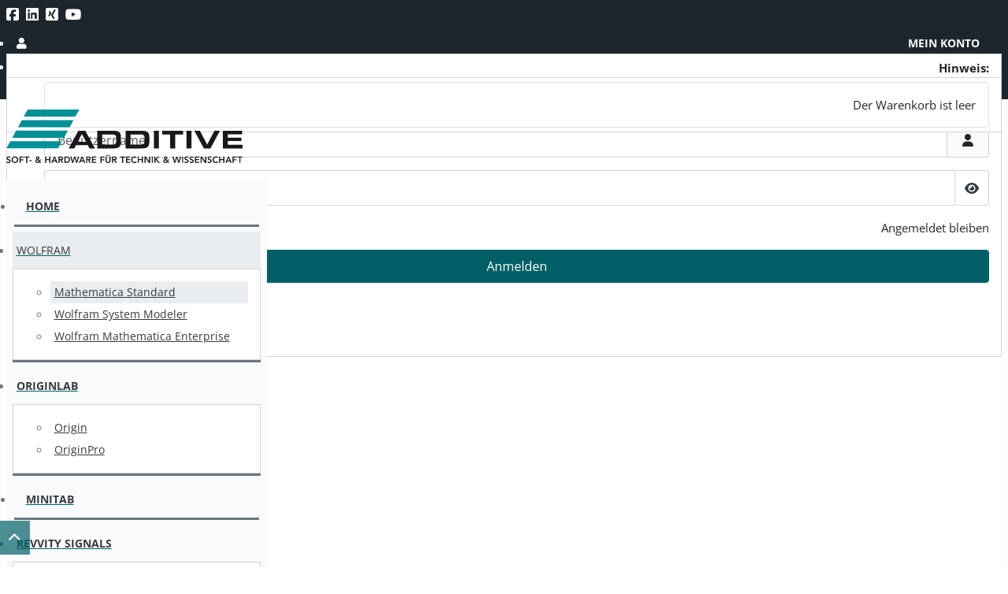

--- FILE ---
content_type: text/html; charset=utf-8
request_url: https://shop.additive-net.de/wolfram/mathematica-standard/akademisch/product/mathematica-desktop-cloud-einzelplatz-jahresmiete-akademisch?c=662
body_size: 21818
content:
<!DOCTYPE html>
<html lang="de-de" dir="ltr">

<head>
    <meta charset="utf-8">
	<meta name="apple-mobile-web-app-title" content="ADDITIVE">
	<meta name="viewport" content="width=device-width, initial-scale=1">
	<meta name="description" content="Wissenschaftliche Software kaufen: Mathematica, Origin &amp; Minitab u.v.m. Entdecken Sie im Shop auch passende Schulungen.">
	<meta name="generator" content="Joomla! - Open Source Content Management">
	<title>Miete Mathematica|Desktop+Cloud, Einzel  – ADDITIVE eShop</title>
	<link href="/media/templates/site/cassiopeia_additive/images/icon/favicon-96x96.png" rel="icon" type="image/png" sizes="96x96">
	<link href="/media/templates/site/cassiopeia_additive/images/icon/favicon.svg" rel="icon" type="image/svg+xml">
	<link href="/media/templates/site/cassiopeia_additive/images/icon/favicon.ico" rel="shortcut icon" type="image/vnd.microsoft.icon">
	<link href="/media/templates/site/cassiopeia_additive/images/icon/apple-touch-icon.png" rel="apple-touch-icon" type="image/png" sizes="180x180">
	<link href="/media/templates/site/cassiopeia_additive/images/icon/site.webmanifest" rel="manifest">

    <link href="/media/system/css/joomla-fontawesome.min.css?16e958" rel="lazy-stylesheet"><noscript><link href="/media/system/css/joomla-fontawesome.min.css?16e958" rel="stylesheet"></noscript>
	<link href="/media/templates/site/cassiopeia/css/template.min.css?16e958" rel="stylesheet">
	<link href="/media/templates/site/cassiopeia/css/global/colors_standard.min.css?16e958" rel="stylesheet">
	<link href="/media/templates/site/cassiopeia/css/vendor/joomla-custom-elements/joomla-alert.min.css?0.4.1" rel="stylesheet">
	<link href="/media/templates/site/cassiopeia_additive/css/user.css?16e958" rel="stylesheet">
	<link href="/media/com_hikashop/css/hikashop.css?v=620" rel="stylesheet">
	<link href="/media/com_hikashop/css/frontend_default.css?t=1768548662" rel="stylesheet">
	<link href="/media/com_hikashop/css/fancybox.css" rel="stylesheet">
	<link href="/media/com_hikashop/css/notify-metro.css?v=620" rel="stylesheet">
	<link href="/modules/mod_maximenuck/themes/custom/css/maximenuck_maximenuck138.css" rel="stylesheet">
	<link href="/modules/mod_maximenuck/themes/blank/css/maximenuck.php?monid=maximenuck128" rel="stylesheet">
	<link href="/modules/mod_maximenuck/themes/mega9/css/maximenuck.php?monid=maximenuck130" rel="stylesheet">
	<link href="/media/com_maximenuck/assets/fontawesome.all.min.css" rel="stylesheet">
	<style>:root {
		--hue: 214;
		--template-bg-light: #f0f4fb;
		--template-text-dark: #495057;
		--template-text-light: #ffffff;
		--template-link-color: var(--link-color);
		--template-special-color: #001B4C;
		
	}</style>
	<style>
#hikashop_category_information_module_118 div.hikashop_subcontainer,
#hikashop_category_information_module_118 .hikashop_rtop *,#hikashop_category_information_module_118 .hikashop_rbottom * { background:#ffffff; }
#hikashop_category_information_module_118 div.hikashop_subcontainer,
#hikashop_category_information_module_118 div.hikashop_subcontainer span,
#hikashop_category_information_module_118 div.hikashop_container { text-align:center; }
#hikashop_category_information_module_118 div.hikashop_container { margin:10px 10px; }
#hikashop_category_information_module_118 .hikashop_subcontainer { -moz-border-radius: 5px; -webkit-border-radius: 5px; -khtml-border-radius: 5px; border-radius: 5px; }</style>
	<style>[data-id="maximenuck128"] .mobilemenuck-item-counter {
	display: inline-block;
	margin: 0 5px;
	padding: 10px;
	font-size: 12px;
	line-height: 0;
	background: rgba(0,0,0,0.3);
	color: #eee;
	border-radius: 10px;
	height: 20px;
	transform: translate(10px,-3px);
	box-sizing: border-box;
}

[data-id="maximenuck128"] .mobilemenuck-backbutton svg {
	width: 14px;
	fill: #fff;
	position: relative;
	left: -5px;
	top: -2px;
}
/* Mobile Menu CK - https://www.joomlack.fr */
/* Automatic styles */

.mobilemenuck-bar {display:none;position:relative;left:0;top:0;right:0;z-index:100;}
.mobilemenuck-bar-title {display: block;}
.mobilemenuck-bar-button {cursor:pointer;box-sizing: border-box;position:absolute; top: 0; right: 0;line-height:0.8em;font-family:Verdana;text-align: center;}
.mobilemenuck {box-sizing: border-box;width: 100%;}
.mobilemenuck-topbar {position:relative;}
.mobilemenuck-title {display: block;}
.mobilemenuck-button {cursor:pointer;box-sizing: border-box;position:absolute; top: 0; right: 0;line-height:0.8em;font-family:Verdana;text-align: center;}
.mobilemenuck a {display:block;text-decoration: none;}
.mobilemenuck a:hover {text-decoration: none;}
.mobilemenuck .mobilemenuck-item > div {position:relative;}
.mobilemenuck-lock-button.mobilemenuck-button {right:45px}
.mobilemenuck-lock-button.mobilemenuck-button svg {max-height:50%;}
.mobilemenuck-lock-button.mobilemenuck-button::after {display: block;content: "";height: 100%;width: 100%;z-index: 1;position: absolute;top: 0;left: 0;}
.mobilemenuck[data-display="flyout"] {overflow: initial !important;}
.mobilemenuck[data-display="flyout"] .level1 + .mobilemenuck-submenu {position:absolute;top:0;left:auto;display:none;height:100vh;left:100%;}
.mobilemenuck[data-display="flyout"] .level2 + .mobilemenuck-submenu {position:absolute;top:0;left:auto;display:none;height:100vh;left:100%;}
.mobilemenuck[data-display="flyout"][data-effect*="slideright"] .level1 + .mobilemenuck-submenu {right:100%;left:auto;}
.mobilemenuck[data-display="flyout"][data-effect*="slideright"] .level2 + .mobilemenuck-submenu {right:100%;left:auto;}
/* RTL support */
.rtl .mobilemenuck-bar-button {left: 0;right: auto;}
.rtl .mobilemenuck-button {left: 0;right: auto;}
.rtl .mobilemenuck-togglericon::after {left: 0;right: auto;}@media screen and (max-width: 640px) {
.mobilemenuck[data-display="flyout"] .level1 + .mobilemenuck-submenu {position:static;width: initial !important;height: initial;}
}
@media screen and (max-width: 1000px) {
.mobilemenuck[data-display="flyout"] .level2 + .mobilemenuck-submenu {position:static;width: initial !important;height: initial;}
}
.mobilemenuck-backbutton { cursor: pointer; }.mobilemenuck-backbutton:hover { opacity: 0.7; }/* for accordion */
.mobilemenuck-togglericon:after {cursor:pointer;text-align:center;display:block;position: absolute;right: 0;top: 0;content:"+";}
.mobilemenuck .open .mobilemenuck-togglericon:after {content:"-";}

[data-id="maximenuck128"] .mobilemenuck-bar-title {
	background: #005F66;
	color: #FFFFFF;
	font-weight: bold;
	text-indent: 20px;
	line-height: 43px;
	font-size: 20px;
}

[data-id="maximenuck128"] .mobilemenuck-bar-title a, [data-id="maximenuck128"] .mobilemenuck-bar-title span.separator, [data-id="maximenuck128"] .mobilemenuck-bar-title span.nav-header {
	color: #FFFFFF;
	font-weight: bold;
	text-indent: 20px;
	line-height: 43px;
	font-size: 20px;
}

[data-id="maximenuck128"] .mobilemenuck-bar-button {
	background: #005F66;
	height: 43px;
	width: 43px;
	color: #FFFFFF;
	padding-top: 8px;
	font-size: 1.8em;
}

[data-id="maximenuck128"] .mobilemenuck-bar-button a, [data-id="maximenuck128"] .mobilemenuck-bar-button span.separator, [data-id="maximenuck128"] .mobilemenuck-bar-button span.nav-header {
	color: #FFFFFF;
	font-size: 1.8em;
}

[data-id="maximenuck128"].mobilemenuck {
	background: #F9FAFB;
	color: #FFFFFF;
	padding-bottom: 5px;
	font-weight: bold;
	font-size: 1.2em;
}

[data-id="maximenuck128"].mobilemenuck a, [data-id="maximenuck128"].mobilemenuck span.separator, [data-id="maximenuck128"].mobilemenuck span.nav-header {
	color: #FFFFFF;
	font-weight: bold;
	font-size: 1.2em;
}

[data-id="maximenuck128"] .mobilemenuck-title {
	background: #F9FAFB;
	height: 43px;
	text-indent: 20px;
	line-height: 43px;
	font-size: 20px;
}

[data-id="maximenuck128"] .mobilemenuck-title a, [data-id="maximenuck128"] .mobilemenuck-title span.separator, [data-id="maximenuck128"] .mobilemenuck-title span.nav-header {
	text-indent: 20px;
	line-height: 43px;
	font-size: 20px;
}

[data-id="maximenuck128"] .mobilemenuck-button {
	height: 35px;
	width: 45px;
	line-height: 35px;
	font-size: 1.8em;
}

[data-id="maximenuck128"] .mobilemenuck-button a, [data-id="maximenuck128"] .mobilemenuck-button span.separator, [data-id="maximenuck128"] .mobilemenuck-button span.nav-header {
	line-height: 35px;
	font-size: 1.8em;
}

[data-id="maximenuck128"] .mobilemenuck-item > .level1 {
	-moz-border-radius: 5px 5px 5px 5px;
	-o-border-radius: 5px 5px 5px 5px;
	-webkit-border-radius: 5px 5px 5px 5px;
	border-radius: 5px 5px 5px 5px;
	color: #6D757E;
	margin-top: 4px;
	margin-right: 4px;
	margin-bottom: 4px;
	margin-left: 4px;
	padding-left: 15px;
	line-height: 35px;
}

[data-id="maximenuck128"] .mobilemenuck-item > .level1 a, [data-id="maximenuck128"] .mobilemenuck-item > .level1 span.separator, [data-id="maximenuck128"] .mobilemenuck-item > .level1 span.nav-header {
	color: #6D757E;
	line-height: 35px;
}

[data-id="maximenuck128"] .mobilemenuck-item > .level2 {
	background: #FFFFFF;
	-moz-border-radius: 5px 5px 5px 5px;
	-o-border-radius: 5px 5px 5px 5px;
	-webkit-border-radius: 5px 5px 5px 5px;
	border-radius: 5px 5px 5px 5px;
	color: #000000;
	margin-top: 4px;
	margin-right: 4px;
	margin-bottom: 4px;
	margin-left: 4px;
	padding-left: 25px;
	line-height: 35px;
}

[data-id="maximenuck128"] .mobilemenuck-item > .level2 a, [data-id="maximenuck128"] .mobilemenuck-item > .level2 span.separator, [data-id="maximenuck128"] .mobilemenuck-item > .level2 span.nav-header {
	color: #000000;
	line-height: 35px;
}

[data-id="maximenuck128"] .level2 + .mobilemenuck-submenu .mobilemenuck-item > div:not(.mobilemenuck-submenu) {
	background: #689332;
	-moz-border-radius: 5px 5px 5px 5px;
	-o-border-radius: 5px 5px 5px 5px;
	-webkit-border-radius: 5px 5px 5px 5px;
	border-radius: 5px 5px 5px 5px;
	color: #FFFFFF;
	margin-top: 4px;
	margin-right: 4px;
	margin-bottom: 4px;
	margin-left: 4px;
	padding-left: 35px;
	line-height: 35px;
}

[data-id="maximenuck128"] .level2 + .mobilemenuck-submenu .mobilemenuck-item > div:not(.mobilemenuck-submenu) a, [data-id="maximenuck128"] .level2 + .mobilemenuck-submenu .mobilemenuck-item > div:not(.mobilemenuck-submenu) span.separator, [data-id="maximenuck128"] .level2 + .mobilemenuck-submenu .mobilemenuck-item > div:not(.mobilemenuck-submenu) span.nav-header {
	color: #FFFFFF;
	line-height: 35px;
}

[data-id="maximenuck128"] .mobilemenuck-togglericon:after {
	background: #000000;
	background: rgba(0,0,0,0.25);
	-pie-background: rgba(0,0,0,0.25);
	-moz-border-radius: 0px 5px 5px 0px;
	-o-border-radius: 0px 5px 5px 0px;
	-webkit-border-radius: 0px 5px 5px 0px;
	border-radius: 0px 5px 5px 0px;
	height: 35px;
	width: 35px;
	padding-right: 5px;
	padding-left: 5px;
	line-height: 35px;
	font-size: 1.7em;
}

[data-id="maximenuck128"] .mobilemenuck-togglericon:after a, [data-id="maximenuck128"] .mobilemenuck-togglericon:after span.separator, [data-id="maximenuck128"] .mobilemenuck-togglericon:after span.nav-header {
	line-height: 35px;
	font-size: 1.7em;
}

[data-id="maximenuck128"] .mobilemenuck-item > .headingck {
	color: #ADB5BD;
	font-size: 0.8rem;
}

[data-id="maximenuck128"] .mobilemenuck-item > .headingck a, [data-id="maximenuck128"] .mobilemenuck-item > .headingck span.separator, [data-id="maximenuck128"] .mobilemenuck-item > .headingck span.nav-header {
	color: #ADB5BD;
	font-size: 0.8rem;
}
.mobilemaximenuck div span.descck {
    padding-left: 10px;
    font-size: 12px;
}

[data-id="maximenuck128"] .mobilemenuck-bar-button {
    left: 0;
    right: inherit;
    font-family: inherit;
}

[data-id="maximenuck128"] .mobilemenuck-bar-title {
    text-indent: 45px;
}

.mobilemenuck-button {
    background: var(--gray-100);
    color: var(--gray-600);
}

[data-id="maximenuck128"] .mobilemenuck-backbutton svg {
    fill: var(--gray-600);
}

[data-id="maximenuck128"] .mobilemenuck-title {
    color: var(--gray-600);
}

[data-id="maximenuck128"] .mobilemenuck-item > .level1 {
    background: var(--gray-100);
    color: #6d757e;
    border-bottom: 2px solid var(--gray-600);
    border-radius: 0;
}
[data-id="maximenuck128"] .mobilemenuck-togglericon:after {
    background: var(--gray-100);
    color: var(--gray-600);
}[data-id="maximenuck128"] + .mobilemenuck-overlay {
	position: fixed;
	top: 0;
	background: #000000;
	opacity: 0.3;
	left: 0;
	right: 0;
	bottom: 0;
	z-index: 9;
}
[data-id="maximenuck138"] .mobilemenuck-item-counter {
	display: inline-block;
	margin: 0 5px;
	padding: 10px;
	font-size: 12px;
	line-height: 0;
	background: rgba(0,0,0,0.3);
	color: #eee;
	border-radius: 10px;
	height: 20px;
	transform: translate(10px,-3px);
	box-sizing: border-box;
}

[data-id="maximenuck138"] .mobilemenuck-backbutton svg {
	width: 14px;
	fill: #fff;
	position: relative;
	left: -5px;
	top: -2px;
}
/* Mobile Menu CK - https://www.joomlack.fr */
/* Automatic styles */

.mobilemenuck-bar {display:none;position:relative;left:0;top:0;right:0;z-index:100;}
.mobilemenuck-bar-title {display: block;}
.mobilemenuck-bar-button {cursor:pointer;box-sizing: border-box;position:absolute; top: 0; right: 0;line-height:0.8em;font-family:Verdana;text-align: center;}
.mobilemenuck {box-sizing: border-box;width: 100%;}
.mobilemenuck-topbar {position:relative;}
.mobilemenuck-title {display: block;}
.mobilemenuck-button {cursor:pointer;box-sizing: border-box;position:absolute; top: 0; right: 0;line-height:0.8em;font-family:Verdana;text-align: center;}
.mobilemenuck a {display:block;text-decoration: none;}
.mobilemenuck a:hover {text-decoration: none;}
.mobilemenuck .mobilemenuck-item > div {position:relative;}
.mobilemenuck-lock-button.mobilemenuck-button {right:45px}
.mobilemenuck-lock-button.mobilemenuck-button svg {max-height:50%;}
.mobilemenuck-lock-button.mobilemenuck-button::after {display: block;content: "";height: 100%;width: 100%;z-index: 1;position: absolute;top: 0;left: 0;}
.mobilemenuck[data-display="flyout"] {overflow: initial !important;}
.mobilemenuck[data-display="flyout"] .level1 + .mobilemenuck-submenu {position:absolute;top:0;left:auto;display:none;height:100vh;left:100%;}
.mobilemenuck[data-display="flyout"] .level2 + .mobilemenuck-submenu {position:absolute;top:0;left:auto;display:none;height:100vh;left:100%;}
.mobilemenuck[data-display="flyout"][data-effect*="slideright"] .level1 + .mobilemenuck-submenu {right:100%;left:auto;}
.mobilemenuck[data-display="flyout"][data-effect*="slideright"] .level2 + .mobilemenuck-submenu {right:100%;left:auto;}
/* RTL support */
.rtl .mobilemenuck-bar-button {left: 0;right: auto;}
.rtl .mobilemenuck-button {left: 0;right: auto;}
.rtl .mobilemenuck-togglericon::after {left: 0;right: auto;}@media screen and (max-width: 640px) {
.mobilemenuck[data-display="flyout"] .level1 + .mobilemenuck-submenu {position:static;width: initial !important;height: initial;}
}
@media screen and (max-width: 1000px) {
.mobilemenuck[data-display="flyout"] .level2 + .mobilemenuck-submenu {position:static;width: initial !important;height: initial;}
}
.mobilemenuck-backbutton { cursor: pointer; }.mobilemenuck-backbutton:hover { opacity: 0.7; }/* for accordion */
.mobilemenuck-togglericon:after {cursor:pointer;text-align:center;display:block;position: absolute;right: 0;top: 0;content:"+";}
.mobilemenuck .open .mobilemenuck-togglericon:after {content:"-";}

[data-id="maximenuck138"] .mobilemenuck-bar-title {
	background: #005F66;
	color: #FFFFFF;
	font-weight: bold;
	text-indent: 20px;
	line-height: 43px;
	font-size: 20px;
}

[data-id="maximenuck138"] .mobilemenuck-bar-title a, [data-id="maximenuck138"] .mobilemenuck-bar-title span.separator, [data-id="maximenuck138"] .mobilemenuck-bar-title span.nav-header {
	color: #FFFFFF;
	font-weight: bold;
	text-indent: 20px;
	line-height: 43px;
	font-size: 20px;
}

[data-id="maximenuck138"] .mobilemenuck-bar-button {
	background: #005f66;
	height: 43px;
	width: 43px;
	color: #FFFFFF;
	padding-top: 8px;
	font-size: 1.8em;
}

[data-id="maximenuck138"] .mobilemenuck-bar-button a, [data-id="maximenuck138"] .mobilemenuck-bar-button span.separator, [data-id="maximenuck138"] .mobilemenuck-bar-button span.nav-header {
	color: #FFFFFF;
	font-size: 1.8em;
}

[data-id="maximenuck138"].mobilemenuck {
	background: #F9FAFB;
	color: #FFFFFF;
	padding-bottom: 5px;
	font-weight: bold;
	font-size: 1.2em;
}

[data-id="maximenuck138"].mobilemenuck a, [data-id="maximenuck138"].mobilemenuck span.separator, [data-id="maximenuck138"].mobilemenuck span.nav-header {
	color: #FFFFFF;
	font-weight: bold;
	font-size: 1.2em;
}

[data-id="maximenuck138"] .mobilemenuck-title {
	background: #F9FAFB;
	height: 43px;
	text-indent: 20px;
	line-height: 43px;
	font-size: 20px;
}

[data-id="maximenuck138"] .mobilemenuck-title a, [data-id="maximenuck138"] .mobilemenuck-title span.separator, [data-id="maximenuck138"] .mobilemenuck-title span.nav-header {
	text-indent: 20px;
	line-height: 43px;
	font-size: 20px;
}

[data-id="maximenuck138"] .mobilemenuck-button {
	height: 35px;
	width: 45px;
	line-height: 35px;
	font-size: 1.8em;
}

[data-id="maximenuck138"] .mobilemenuck-button a, [data-id="maximenuck138"] .mobilemenuck-button span.separator, [data-id="maximenuck138"] .mobilemenuck-button span.nav-header {
	line-height: 35px;
	font-size: 1.8em;
}

[data-id="maximenuck138"] .mobilemenuck-item > .level1 {
	-moz-border-radius: 5px 5px 5px 5px;
	-o-border-radius: 5px 5px 5px 5px;
	-webkit-border-radius: 5px 5px 5px 5px;
	border-radius: 5px 5px 5px 5px;
	color: #6D757E;
	margin-top: 4px;
	margin-right: 4px;
	margin-bottom: 4px;
	margin-left: 4px;
	padding-left: 15px;
	line-height: 35px;
}

[data-id="maximenuck138"] .mobilemenuck-item > .level1 a, [data-id="maximenuck138"] .mobilemenuck-item > .level1 span.separator, [data-id="maximenuck138"] .mobilemenuck-item > .level1 span.nav-header {
	color: #6D757E;
	line-height: 35px;
}

[data-id="maximenuck138"] .mobilemenuck-item > .level2 {
	background: #FFFFFF;
	-moz-border-radius: 5px 5px 5px 5px;
	-o-border-radius: 5px 5px 5px 5px;
	-webkit-border-radius: 5px 5px 5px 5px;
	border-radius: 5px 5px 5px 5px;
	color: #000000;
	margin-top: 4px;
	margin-right: 4px;
	margin-bottom: 4px;
	margin-left: 4px;
	padding-left: 25px;
	line-height: 35px;
}

[data-id="maximenuck138"] .mobilemenuck-item > .level2 a, [data-id="maximenuck138"] .mobilemenuck-item > .level2 span.separator, [data-id="maximenuck138"] .mobilemenuck-item > .level2 span.nav-header {
	color: #000000;
	line-height: 35px;
}

[data-id="maximenuck138"] .level2 + .mobilemenuck-submenu .mobilemenuck-item > div:not(.mobilemenuck-submenu) {
	background: #689332;
	-moz-border-radius: 5px 5px 5px 5px;
	-o-border-radius: 5px 5px 5px 5px;
	-webkit-border-radius: 5px 5px 5px 5px;
	border-radius: 5px 5px 5px 5px;
	color: #FFFFFF;
	margin-top: 4px;
	margin-right: 4px;
	margin-bottom: 4px;
	margin-left: 4px;
	padding-left: 35px;
	line-height: 35px;
}

[data-id="maximenuck138"] .level2 + .mobilemenuck-submenu .mobilemenuck-item > div:not(.mobilemenuck-submenu) a, [data-id="maximenuck138"] .level2 + .mobilemenuck-submenu .mobilemenuck-item > div:not(.mobilemenuck-submenu) span.separator, [data-id="maximenuck138"] .level2 + .mobilemenuck-submenu .mobilemenuck-item > div:not(.mobilemenuck-submenu) span.nav-header {
	color: #FFFFFF;
	line-height: 35px;
}

[data-id="maximenuck138"] .mobilemenuck-togglericon:after {
	background: #000000;
	background: rgba(0,0,0,0.25);
	-pie-background: rgba(0,0,0,0.25);
	-moz-border-radius: 0px 5px 5px 0px;
	-o-border-radius: 0px 5px 5px 0px;
	-webkit-border-radius: 0px 5px 5px 0px;
	border-radius: 0px 5px 5px 0px;
	height: 35px;
	width: 35px;
	padding-right: 5px;
	padding-left: 5px;
	line-height: 35px;
	font-size: 1.7em;
}

[data-id="maximenuck138"] .mobilemenuck-togglericon:after a, [data-id="maximenuck138"] .mobilemenuck-togglericon:after span.separator, [data-id="maximenuck138"] .mobilemenuck-togglericon:after span.nav-header {
	line-height: 35px;
	font-size: 1.7em;
}

[data-id="maximenuck138"] .mobilemenuck-item > .headingck {
	color: #ADB5BD;
	font-size: 0.8rem;
}

[data-id="maximenuck138"] .mobilemenuck-item > .headingck a, [data-id="maximenuck138"] .mobilemenuck-item > .headingck span.separator, [data-id="maximenuck138"] .mobilemenuck-item > .headingck span.nav-header {
	color: #ADB5BD;
	font-size: 0.8rem;
}
.mobilemaximenuck div span.descck {
    padding-left: 10px;
    font-size: 12px;
}

[data-id="maximenuck138"] .mobilemenuck-bar-button {
    left: 0;
    right: inherit;
    font-family: inherit;
}

[data-id="maximenuck138"] .mobilemenuck-bar-title {
    text-indent: 45px;
}

.mobilemenuck-button {
    background: var(--gray-100);
    color: var(--gray-600);
}

[data-id="maximenuck138"] .mobilemenuck-backbutton svg {
    fill: var(--gray-600);
}

[data-id="maximenuck138"] .mobilemenuck-title {
    color: var(--gray-600);
}

[data-id="maximenuck138"] .mobilemenuck-item > .level1 {
    background: var(--gray-100);
    color: #6d757e;
    border-bottom: 2px solid var(--gray-600);
    border-radius: 0;
}
[data-id="maximenuck138"] .mobilemenuck-togglericon:after {
    background: var(--gray-100);
    color: var(--gray-600);
}[data-id="maximenuck138"] + .mobilemenuck-overlay {
	position: fixed;
	top: 0;
	background: #000000;
	opacity: 0.3;
	left: 0;
	right: 0;
	bottom: 0;
	z-index: 9;
}.mobilemenuck-logo { text-align: center; }.mobilemenuck-logo-left { text-align: left; }.mobilemenuck-logo-right { text-align: right; }.mobilemenuck-logo a { display: inline-block; }</style>
	<style>
div#maximenuck128 ul.maximenuck li.maximenuck.item101.level1.active > a.maximenuck span.titreck, div#maximenuck128 ul.maximenuck li.maximenuck.item101.level1.active > span.separator span.titreck, div#maximenuck128 ul.maximenuck li.maximenuck.item101.level1.active > span.nav-header span.titreck,
div#maximenuck128 ul.maximenuck2 li.maximenuck.item101.level1.active > a.maximenuck span.titreck, div#maximenuck128 ul.maximenuck2 li.maximenuck.item101.level1.active > span.separator span.titreck, div#maximenuck128 ul.maximenuck2 li.maximenuck.item101.level1.active > span.nav-header span.titreck { font-weight: normal !important; } </style>
	<style>
div#maximenuck128 ul.maximenuck li.maximenuck.item171.level1.active > a.maximenuck span.titreck, div#maximenuck128 ul.maximenuck li.maximenuck.item171.level1.active > span.separator span.titreck, div#maximenuck128 ul.maximenuck li.maximenuck.item171.level1.active > span.nav-header span.titreck,
div#maximenuck128 ul.maximenuck2 li.maximenuck.item171.level1.active > a.maximenuck span.titreck, div#maximenuck128 ul.maximenuck2 li.maximenuck.item171.level1.active > span.separator span.titreck, div#maximenuck128 ul.maximenuck2 li.maximenuck.item171.level1.active > span.nav-header span.titreck { font-weight: normal !important; } </style>
	<style>
div#maximenuck128 ul.maximenuck li.maximenuck.item323.level2.active > a.maximenuck span.titreck, div#maximenuck128 ul.maximenuck li.maximenuck.item323.level2.active > span.separator span.titreck, div#maximenuck128 ul.maximenuck li.maximenuck.item323.level2.active > span.nav-header span.titreck,
div#maximenuck128 ul.maximenuck2 li.maximenuck.item323.level2.active > a.maximenuck span.titreck, div#maximenuck128 ul.maximenuck2 li.maximenuck.item323.level2.active > span.separator span.titreck, div#maximenuck128 ul.maximenuck2 li.maximenuck.item323.level2.active > span.nav-header span.titreck { font-weight: normal !important; } </style>
	<style>
div#maximenuck128 ul.maximenuck li.maximenuck.item408.level2.active > a.maximenuck span.titreck, div#maximenuck128 ul.maximenuck li.maximenuck.item408.level2.active > span.separator span.titreck, div#maximenuck128 ul.maximenuck li.maximenuck.item408.level2.active > span.nav-header span.titreck,
div#maximenuck128 ul.maximenuck2 li.maximenuck.item408.level2.active > a.maximenuck span.titreck, div#maximenuck128 ul.maximenuck2 li.maximenuck.item408.level2.active > span.separator span.titreck, div#maximenuck128 ul.maximenuck2 li.maximenuck.item408.level2.active > span.nav-header span.titreck { font-weight: normal !important; } </style>
	<style>
div#maximenuck128 ul.maximenuck li.maximenuck.item410.level2.active > a.maximenuck span.titreck, div#maximenuck128 ul.maximenuck li.maximenuck.item410.level2.active > span.separator span.titreck, div#maximenuck128 ul.maximenuck li.maximenuck.item410.level2.active > span.nav-header span.titreck,
div#maximenuck128 ul.maximenuck2 li.maximenuck.item410.level2.active > a.maximenuck span.titreck, div#maximenuck128 ul.maximenuck2 li.maximenuck.item410.level2.active > span.separator span.titreck, div#maximenuck128 ul.maximenuck2 li.maximenuck.item410.level2.active > span.nav-header span.titreck { font-weight: normal !important; } </style>
	<style>
div#maximenuck128 ul.maximenuck li.maximenuck.item172.level1.active > a.maximenuck span.titreck, div#maximenuck128 ul.maximenuck li.maximenuck.item172.level1.active > span.separator span.titreck, div#maximenuck128 ul.maximenuck li.maximenuck.item172.level1.active > span.nav-header span.titreck,
div#maximenuck128 ul.maximenuck2 li.maximenuck.item172.level1.active > a.maximenuck span.titreck, div#maximenuck128 ul.maximenuck2 li.maximenuck.item172.level1.active > span.separator span.titreck, div#maximenuck128 ul.maximenuck2 li.maximenuck.item172.level1.active > span.nav-header span.titreck { font-weight: normal !important; } </style>
	<style>
div#maximenuck128 ul.maximenuck li.maximenuck.item173.level2.active > a.maximenuck span.titreck, div#maximenuck128 ul.maximenuck li.maximenuck.item173.level2.active > span.separator span.titreck, div#maximenuck128 ul.maximenuck li.maximenuck.item173.level2.active > span.nav-header span.titreck,
div#maximenuck128 ul.maximenuck2 li.maximenuck.item173.level2.active > a.maximenuck span.titreck, div#maximenuck128 ul.maximenuck2 li.maximenuck.item173.level2.active > span.separator span.titreck, div#maximenuck128 ul.maximenuck2 li.maximenuck.item173.level2.active > span.nav-header span.titreck { font-weight: normal !important; } </style>
	<style>
div#maximenuck128 ul.maximenuck li.maximenuck.item177.level2.active > a.maximenuck span.titreck, div#maximenuck128 ul.maximenuck li.maximenuck.item177.level2.active > span.separator span.titreck, div#maximenuck128 ul.maximenuck li.maximenuck.item177.level2.active > span.nav-header span.titreck,
div#maximenuck128 ul.maximenuck2 li.maximenuck.item177.level2.active > a.maximenuck span.titreck, div#maximenuck128 ul.maximenuck2 li.maximenuck.item177.level2.active > span.separator span.titreck, div#maximenuck128 ul.maximenuck2 li.maximenuck.item177.level2.active > span.nav-header span.titreck { font-weight: normal !important; } </style>
	<style>
div#maximenuck128 ul.maximenuck li.maximenuck.item182.level1.active > a.maximenuck span.titreck, div#maximenuck128 ul.maximenuck li.maximenuck.item182.level1.active > span.separator span.titreck, div#maximenuck128 ul.maximenuck li.maximenuck.item182.level1.active > span.nav-header span.titreck,
div#maximenuck128 ul.maximenuck2 li.maximenuck.item182.level1.active > a.maximenuck span.titreck, div#maximenuck128 ul.maximenuck2 li.maximenuck.item182.level1.active > span.separator span.titreck, div#maximenuck128 ul.maximenuck2 li.maximenuck.item182.level1.active > span.nav-header span.titreck { font-weight: normal !important; } </style>
	<style>
div#maximenuck128 ul.maximenuck li.maximenuck.item183.level1.active > a.maximenuck span.titreck, div#maximenuck128 ul.maximenuck li.maximenuck.item183.level1.active > span.separator span.titreck, div#maximenuck128 ul.maximenuck li.maximenuck.item183.level1.active > span.nav-header span.titreck,
div#maximenuck128 ul.maximenuck2 li.maximenuck.item183.level1.active > a.maximenuck span.titreck, div#maximenuck128 ul.maximenuck2 li.maximenuck.item183.level1.active > span.separator span.titreck, div#maximenuck128 ul.maximenuck2 li.maximenuck.item183.level1.active > span.nav-header span.titreck { font-weight: normal !important; } </style>
	<style>
div#maximenuck128 ul.maximenuck li.maximenuck.item478.level2.active > a.maximenuck span.titreck, div#maximenuck128 ul.maximenuck li.maximenuck.item478.level2.active > span.separator span.titreck, div#maximenuck128 ul.maximenuck li.maximenuck.item478.level2.active > span.nav-header span.titreck,
div#maximenuck128 ul.maximenuck2 li.maximenuck.item478.level2.active > a.maximenuck span.titreck, div#maximenuck128 ul.maximenuck2 li.maximenuck.item478.level2.active > span.separator span.titreck, div#maximenuck128 ul.maximenuck2 li.maximenuck.item478.level2.active > span.nav-header span.titreck { font-weight: normal !important; } </style>
	<style>
div#maximenuck128 ul.maximenuck li.maximenuck.item406.level2.active > a.maximenuck span.titreck, div#maximenuck128 ul.maximenuck li.maximenuck.item406.level2.active > span.separator span.titreck, div#maximenuck128 ul.maximenuck li.maximenuck.item406.level2.active > span.nav-header span.titreck,
div#maximenuck128 ul.maximenuck2 li.maximenuck.item406.level2.active > a.maximenuck span.titreck, div#maximenuck128 ul.maximenuck2 li.maximenuck.item406.level2.active > span.separator span.titreck, div#maximenuck128 ul.maximenuck2 li.maximenuck.item406.level2.active > span.nav-header span.titreck { font-weight: normal !important; } </style>
	<style>
div#maximenuck128 ul.maximenuck li.maximenuck.item407.level2.active > a.maximenuck span.titreck, div#maximenuck128 ul.maximenuck li.maximenuck.item407.level2.active > span.separator span.titreck, div#maximenuck128 ul.maximenuck li.maximenuck.item407.level2.active > span.nav-header span.titreck,
div#maximenuck128 ul.maximenuck2 li.maximenuck.item407.level2.active > a.maximenuck span.titreck, div#maximenuck128 ul.maximenuck2 li.maximenuck.item407.level2.active > span.separator span.titreck, div#maximenuck128 ul.maximenuck2 li.maximenuck.item407.level2.active > span.nav-header span.titreck { font-weight: normal !important; } </style>
	<style>
div#maximenuck128 ul.maximenuck li.maximenuck.item479.level2.active > a.maximenuck span.titreck, div#maximenuck128 ul.maximenuck li.maximenuck.item479.level2.active > span.separator span.titreck, div#maximenuck128 ul.maximenuck li.maximenuck.item479.level2.active > span.nav-header span.titreck,
div#maximenuck128 ul.maximenuck2 li.maximenuck.item479.level2.active > a.maximenuck span.titreck, div#maximenuck128 ul.maximenuck2 li.maximenuck.item479.level2.active > span.separator span.titreck, div#maximenuck128 ul.maximenuck2 li.maximenuck.item479.level2.active > span.nav-header span.titreck { font-weight: normal !important; } </style>
	<style>
div#maximenuck128 ul.maximenuck li.maximenuck.item184.level1.active > a.maximenuck span.titreck, div#maximenuck128 ul.maximenuck li.maximenuck.item184.level1.active > span.separator span.titreck, div#maximenuck128 ul.maximenuck li.maximenuck.item184.level1.active > span.nav-header span.titreck,
div#maximenuck128 ul.maximenuck2 li.maximenuck.item184.level1.active > a.maximenuck span.titreck, div#maximenuck128 ul.maximenuck2 li.maximenuck.item184.level1.active > span.separator span.titreck, div#maximenuck128 ul.maximenuck2 li.maximenuck.item184.level1.active > span.nav-header span.titreck { font-weight: normal !important; } </style>
	<style>
div#maximenuck128 ul.maximenuck li.maximenuck.item404.level2.active > a.maximenuck span.titreck, div#maximenuck128 ul.maximenuck li.maximenuck.item404.level2.active > span.separator span.titreck, div#maximenuck128 ul.maximenuck li.maximenuck.item404.level2.active > span.nav-header span.titreck,
div#maximenuck128 ul.maximenuck2 li.maximenuck.item404.level2.active > a.maximenuck span.titreck, div#maximenuck128 ul.maximenuck2 li.maximenuck.item404.level2.active > span.separator span.titreck, div#maximenuck128 ul.maximenuck2 li.maximenuck.item404.level2.active > span.nav-header span.titreck { font-weight: normal !important; } </style>
	<style>
div#maximenuck128 ul.maximenuck li.maximenuck.item405.level2.active > a.maximenuck span.titreck, div#maximenuck128 ul.maximenuck li.maximenuck.item405.level2.active > span.separator span.titreck, div#maximenuck128 ul.maximenuck li.maximenuck.item405.level2.active > span.nav-header span.titreck,
div#maximenuck128 ul.maximenuck2 li.maximenuck.item405.level2.active > a.maximenuck span.titreck, div#maximenuck128 ul.maximenuck2 li.maximenuck.item405.level2.active > span.separator span.titreck, div#maximenuck128 ul.maximenuck2 li.maximenuck.item405.level2.active > span.nav-header span.titreck { font-weight: normal !important; } </style>
	<style>
div#maximenuck128 ul.maximenuck li.maximenuck.item185.level1.active > a.maximenuck span.titreck, div#maximenuck128 ul.maximenuck li.maximenuck.item185.level1.active > span.separator span.titreck, div#maximenuck128 ul.maximenuck li.maximenuck.item185.level1.active > span.nav-header span.titreck,
div#maximenuck128 ul.maximenuck2 li.maximenuck.item185.level1.active > a.maximenuck span.titreck, div#maximenuck128 ul.maximenuck2 li.maximenuck.item185.level1.active > span.separator span.titreck, div#maximenuck128 ul.maximenuck2 li.maximenuck.item185.level1.active > span.nav-header span.titreck { font-weight: normal !important; } </style>
	<style>
div#maximenuck128 ul.maximenuck li.maximenuck.item399.level2.active > a.maximenuck span.titreck, div#maximenuck128 ul.maximenuck li.maximenuck.item399.level2.active > span.separator span.titreck, div#maximenuck128 ul.maximenuck li.maximenuck.item399.level2.active > span.nav-header span.titreck,
div#maximenuck128 ul.maximenuck2 li.maximenuck.item399.level2.active > a.maximenuck span.titreck, div#maximenuck128 ul.maximenuck2 li.maximenuck.item399.level2.active > span.separator span.titreck, div#maximenuck128 ul.maximenuck2 li.maximenuck.item399.level2.active > span.nav-header span.titreck { font-weight: normal !important; } </style>
	<style>
div#maximenuck128 ul.maximenuck li.maximenuck.item186.level1.active > a.maximenuck span.titreck, div#maximenuck128 ul.maximenuck li.maximenuck.item186.level1.active > span.separator span.titreck, div#maximenuck128 ul.maximenuck li.maximenuck.item186.level1.active > span.nav-header span.titreck,
div#maximenuck128 ul.maximenuck2 li.maximenuck.item186.level1.active > a.maximenuck span.titreck, div#maximenuck128 ul.maximenuck2 li.maximenuck.item186.level1.active > span.separator span.titreck, div#maximenuck128 ul.maximenuck2 li.maximenuck.item186.level1.active > span.nav-header span.titreck { font-weight: normal !important; } </style>
	<style>
div#maximenuck128 ul.maximenuck li.maximenuck.item384.level2.active > a.maximenuck span.titreck, div#maximenuck128 ul.maximenuck li.maximenuck.item384.level2.active > span.separator span.titreck, div#maximenuck128 ul.maximenuck li.maximenuck.item384.level2.active > span.nav-header span.titreck,
div#maximenuck128 ul.maximenuck2 li.maximenuck.item384.level2.active > a.maximenuck span.titreck, div#maximenuck128 ul.maximenuck2 li.maximenuck.item384.level2.active > span.separator span.titreck, div#maximenuck128 ul.maximenuck2 li.maximenuck.item384.level2.active > span.nav-header span.titreck { font-weight: normal !important; } </style>
	<style>
div#maximenuck128 ul.maximenuck li.maximenuck.item387.level2.active > a.maximenuck span.titreck, div#maximenuck128 ul.maximenuck li.maximenuck.item387.level2.active > span.separator span.titreck, div#maximenuck128 ul.maximenuck li.maximenuck.item387.level2.active > span.nav-header span.titreck,
div#maximenuck128 ul.maximenuck2 li.maximenuck.item387.level2.active > a.maximenuck span.titreck, div#maximenuck128 ul.maximenuck2 li.maximenuck.item387.level2.active > span.separator span.titreck, div#maximenuck128 ul.maximenuck2 li.maximenuck.item387.level2.active > span.nav-header span.titreck { font-weight: normal !important; } </style>
	<style>
div#maximenuck128 ul.maximenuck li.maximenuck.item390.level2.active > a.maximenuck span.titreck, div#maximenuck128 ul.maximenuck li.maximenuck.item390.level2.active > span.separator span.titreck, div#maximenuck128 ul.maximenuck li.maximenuck.item390.level2.active > span.nav-header span.titreck,
div#maximenuck128 ul.maximenuck2 li.maximenuck.item390.level2.active > a.maximenuck span.titreck, div#maximenuck128 ul.maximenuck2 li.maximenuck.item390.level2.active > span.separator span.titreck, div#maximenuck128 ul.maximenuck2 li.maximenuck.item390.level2.active > span.nav-header span.titreck { font-weight: normal !important; } </style>
	<style>
div#maximenuck128 ul.maximenuck li.maximenuck.item393.level2.active > a.maximenuck span.titreck, div#maximenuck128 ul.maximenuck li.maximenuck.item393.level2.active > span.separator span.titreck, div#maximenuck128 ul.maximenuck li.maximenuck.item393.level2.active > span.nav-header span.titreck,
div#maximenuck128 ul.maximenuck2 li.maximenuck.item393.level2.active > a.maximenuck span.titreck, div#maximenuck128 ul.maximenuck2 li.maximenuck.item393.level2.active > span.separator span.titreck, div#maximenuck128 ul.maximenuck2 li.maximenuck.item393.level2.active > span.nav-header span.titreck { font-weight: normal !important; } </style>
	<style>
div#maximenuck128 ul.maximenuck li.maximenuck.item396.level2.active > a.maximenuck span.titreck, div#maximenuck128 ul.maximenuck li.maximenuck.item396.level2.active > span.separator span.titreck, div#maximenuck128 ul.maximenuck li.maximenuck.item396.level2.active > span.nav-header span.titreck,
div#maximenuck128 ul.maximenuck2 li.maximenuck.item396.level2.active > a.maximenuck span.titreck, div#maximenuck128 ul.maximenuck2 li.maximenuck.item396.level2.active > span.separator span.titreck, div#maximenuck128 ul.maximenuck2 li.maximenuck.item396.level2.active > span.nav-header span.titreck { font-weight: normal !important; } </style>
	<style>
div#maximenuck128 ul.maximenuck li.maximenuck.item187.level1.active > a.maximenuck span.titreck, div#maximenuck128 ul.maximenuck li.maximenuck.item187.level1.active > span.separator span.titreck, div#maximenuck128 ul.maximenuck li.maximenuck.item187.level1.active > span.nav-header span.titreck,
div#maximenuck128 ul.maximenuck2 li.maximenuck.item187.level1.active > a.maximenuck span.titreck, div#maximenuck128 ul.maximenuck2 li.maximenuck.item187.level1.active > span.separator span.titreck, div#maximenuck128 ul.maximenuck2 li.maximenuck.item187.level1.active > span.nav-header span.titreck { font-weight: normal !important; } </style>
	<style>
div#maximenuck128 ul.maximenuck li.maximenuck.item382.level2.active > a.maximenuck span.titreck, div#maximenuck128 ul.maximenuck li.maximenuck.item382.level2.active > span.separator span.titreck, div#maximenuck128 ul.maximenuck li.maximenuck.item382.level2.active > span.nav-header span.titreck,
div#maximenuck128 ul.maximenuck2 li.maximenuck.item382.level2.active > a.maximenuck span.titreck, div#maximenuck128 ul.maximenuck2 li.maximenuck.item382.level2.active > span.separator span.titreck, div#maximenuck128 ul.maximenuck2 li.maximenuck.item382.level2.active > span.nav-header span.titreck { font-weight: normal !important; } </style>
	<style>
div#maximenuck128 ul.maximenuck li.maximenuck.item190.level1.active > a.maximenuck span.titreck, div#maximenuck128 ul.maximenuck li.maximenuck.item190.level1.active > span.separator span.titreck, div#maximenuck128 ul.maximenuck li.maximenuck.item190.level1.active > span.nav-header span.titreck,
div#maximenuck128 ul.maximenuck2 li.maximenuck.item190.level1.active > a.maximenuck span.titreck, div#maximenuck128 ul.maximenuck2 li.maximenuck.item190.level1.active > span.separator span.titreck, div#maximenuck128 ul.maximenuck2 li.maximenuck.item190.level1.active > span.nav-header span.titreck { font-weight: normal !important; } </style>
	<style>
div#maximenuck128 ul.maximenuck li.maximenuck.item360.level2.active > a.maximenuck span.titreck, div#maximenuck128 ul.maximenuck li.maximenuck.item360.level2.active > span.separator span.titreck, div#maximenuck128 ul.maximenuck li.maximenuck.item360.level2.active > span.nav-header span.titreck,
div#maximenuck128 ul.maximenuck2 li.maximenuck.item360.level2.active > a.maximenuck span.titreck, div#maximenuck128 ul.maximenuck2 li.maximenuck.item360.level2.active > span.separator span.titreck, div#maximenuck128 ul.maximenuck2 li.maximenuck.item360.level2.active > span.nav-header span.titreck { font-weight: normal !important; } </style>
	<style>
div#maximenuck128 ul.maximenuck li.maximenuck.item188.level1.active > a.maximenuck span.titreck, div#maximenuck128 ul.maximenuck li.maximenuck.item188.level1.active > span.separator span.titreck, div#maximenuck128 ul.maximenuck li.maximenuck.item188.level1.active > span.nav-header span.titreck,
div#maximenuck128 ul.maximenuck2 li.maximenuck.item188.level1.active > a.maximenuck span.titreck, div#maximenuck128 ul.maximenuck2 li.maximenuck.item188.level1.active > span.separator span.titreck, div#maximenuck128 ul.maximenuck2 li.maximenuck.item188.level1.active > span.nav-header span.titreck { font-weight: normal !important; } </style>
	<style>
div#maximenuck128 ul.maximenuck li.maximenuck.item369.level2.active > a.maximenuck span.titreck, div#maximenuck128 ul.maximenuck li.maximenuck.item369.level2.active > span.separator span.titreck, div#maximenuck128 ul.maximenuck li.maximenuck.item369.level2.active > span.nav-header span.titreck,
div#maximenuck128 ul.maximenuck2 li.maximenuck.item369.level2.active > a.maximenuck span.titreck, div#maximenuck128 ul.maximenuck2 li.maximenuck.item369.level2.active > span.separator span.titreck, div#maximenuck128 ul.maximenuck2 li.maximenuck.item369.level2.active > span.nav-header span.titreck { font-weight: normal !important; } </style>
	<style>
div#maximenuck128 ul.maximenuck li.maximenuck.item372.level2.active > a.maximenuck span.titreck, div#maximenuck128 ul.maximenuck li.maximenuck.item372.level2.active > span.separator span.titreck, div#maximenuck128 ul.maximenuck li.maximenuck.item372.level2.active > span.nav-header span.titreck,
div#maximenuck128 ul.maximenuck2 li.maximenuck.item372.level2.active > a.maximenuck span.titreck, div#maximenuck128 ul.maximenuck2 li.maximenuck.item372.level2.active > span.separator span.titreck, div#maximenuck128 ul.maximenuck2 li.maximenuck.item372.level2.active > span.nav-header span.titreck { font-weight: normal !important; } </style>
	<style>
div#maximenuck128 ul.maximenuck li.maximenuck.item375.level2.active > a.maximenuck span.titreck, div#maximenuck128 ul.maximenuck li.maximenuck.item375.level2.active > span.separator span.titreck, div#maximenuck128 ul.maximenuck li.maximenuck.item375.level2.active > span.nav-header span.titreck,
div#maximenuck128 ul.maximenuck2 li.maximenuck.item375.level2.active > a.maximenuck span.titreck, div#maximenuck128 ul.maximenuck2 li.maximenuck.item375.level2.active > span.separator span.titreck, div#maximenuck128 ul.maximenuck2 li.maximenuck.item375.level2.active > span.nav-header span.titreck { font-weight: normal !important; } </style>
	<style>
div#maximenuck128 ul.maximenuck li.maximenuck.item378.level2.active > a.maximenuck span.titreck, div#maximenuck128 ul.maximenuck li.maximenuck.item378.level2.active > span.separator span.titreck, div#maximenuck128 ul.maximenuck li.maximenuck.item378.level2.active > span.nav-header span.titreck,
div#maximenuck128 ul.maximenuck2 li.maximenuck.item378.level2.active > a.maximenuck span.titreck, div#maximenuck128 ul.maximenuck2 li.maximenuck.item378.level2.active > span.separator span.titreck, div#maximenuck128 ul.maximenuck2 li.maximenuck.item378.level2.active > span.nav-header span.titreck { font-weight: normal !important; } </style>
	<style>
div#maximenuck128 ul.maximenuck li.maximenuck.item193.level1.active > a.maximenuck span.titreck, div#maximenuck128 ul.maximenuck li.maximenuck.item193.level1.active > span.separator span.titreck, div#maximenuck128 ul.maximenuck li.maximenuck.item193.level1.active > span.nav-header span.titreck,
div#maximenuck128 ul.maximenuck2 li.maximenuck.item193.level1.active > a.maximenuck span.titreck, div#maximenuck128 ul.maximenuck2 li.maximenuck.item193.level1.active > span.separator span.titreck, div#maximenuck128 ul.maximenuck2 li.maximenuck.item193.level1.active > span.nav-header span.titreck { font-weight: normal !important; } </style>
	<style>
div#maximenuck128 ul.maximenuck li.maximenuck.item358.level2.active > a.maximenuck span.titreck, div#maximenuck128 ul.maximenuck li.maximenuck.item358.level2.active > span.separator span.titreck, div#maximenuck128 ul.maximenuck li.maximenuck.item358.level2.active > span.nav-header span.titreck,
div#maximenuck128 ul.maximenuck2 li.maximenuck.item358.level2.active > a.maximenuck span.titreck, div#maximenuck128 ul.maximenuck2 li.maximenuck.item358.level2.active > span.separator span.titreck, div#maximenuck128 ul.maximenuck2 li.maximenuck.item358.level2.active > span.nav-header span.titreck { font-weight: normal !important; } </style>
	<style>
div#maximenuck128 ul.maximenuck li.maximenuck.item194.level1.active > a.maximenuck span.titreck, div#maximenuck128 ul.maximenuck li.maximenuck.item194.level1.active > span.separator span.titreck, div#maximenuck128 ul.maximenuck li.maximenuck.item194.level1.active > span.nav-header span.titreck,
div#maximenuck128 ul.maximenuck2 li.maximenuck.item194.level1.active > a.maximenuck span.titreck, div#maximenuck128 ul.maximenuck2 li.maximenuck.item194.level1.active > span.separator span.titreck, div#maximenuck128 ul.maximenuck2 li.maximenuck.item194.level1.active > span.nav-header span.titreck { font-weight: normal !important; } </style>
	<style>
div#maximenuck128 ul.maximenuck li.maximenuck.item324.level2.active > a.maximenuck span.titreck, div#maximenuck128 ul.maximenuck li.maximenuck.item324.level2.active > span.separator span.titreck, div#maximenuck128 ul.maximenuck li.maximenuck.item324.level2.active > span.nav-header span.titreck,
div#maximenuck128 ul.maximenuck2 li.maximenuck.item324.level2.active > a.maximenuck span.titreck, div#maximenuck128 ul.maximenuck2 li.maximenuck.item324.level2.active > span.separator span.titreck, div#maximenuck128 ul.maximenuck2 li.maximenuck.item324.level2.active > span.nav-header span.titreck { font-weight: normal !important; } </style>
	<style>
div#maximenuck128 ul.maximenuck li.maximenuck.item325.level2.active > a.maximenuck span.titreck, div#maximenuck128 ul.maximenuck li.maximenuck.item325.level2.active > span.separator span.titreck, div#maximenuck128 ul.maximenuck li.maximenuck.item325.level2.active > span.nav-header span.titreck,
div#maximenuck128 ul.maximenuck2 li.maximenuck.item325.level2.active > a.maximenuck span.titreck, div#maximenuck128 ul.maximenuck2 li.maximenuck.item325.level2.active > span.separator span.titreck, div#maximenuck128 ul.maximenuck2 li.maximenuck.item325.level2.active > span.nav-header span.titreck { font-weight: normal !important; } </style>
	<style>
div#maximenuck128 ul.maximenuck li.maximenuck.item326.level2.active > a.maximenuck span.titreck, div#maximenuck128 ul.maximenuck li.maximenuck.item326.level2.active > span.separator span.titreck, div#maximenuck128 ul.maximenuck li.maximenuck.item326.level2.active > span.nav-header span.titreck,
div#maximenuck128 ul.maximenuck2 li.maximenuck.item326.level2.active > a.maximenuck span.titreck, div#maximenuck128 ul.maximenuck2 li.maximenuck.item326.level2.active > span.separator span.titreck, div#maximenuck128 ul.maximenuck2 li.maximenuck.item326.level2.active > span.nav-header span.titreck { font-weight: normal !important; } </style>
	<style>
div#maximenuck128 ul.maximenuck li.maximenuck.item327.level2.active > a.maximenuck span.titreck, div#maximenuck128 ul.maximenuck li.maximenuck.item327.level2.active > span.separator span.titreck, div#maximenuck128 ul.maximenuck li.maximenuck.item327.level2.active > span.nav-header span.titreck,
div#maximenuck128 ul.maximenuck2 li.maximenuck.item327.level2.active > a.maximenuck span.titreck, div#maximenuck128 ul.maximenuck2 li.maximenuck.item327.level2.active > span.separator span.titreck, div#maximenuck128 ul.maximenuck2 li.maximenuck.item327.level2.active > span.nav-header span.titreck { font-weight: normal !important; } </style>
	<style>div#maximenuck128 .titreck-text {
	flex: 1;
}

div#maximenuck128 .maximenuck.rolloveritem  img {
	display: none !important;
}
@media screen and (max-width: 991px) {div#maximenuck128 ul.maximenuck li.maximenuck.nomobileck, div#maximenuck128 .maxipushdownck ul.maximenuck2 li.maximenuck.nomobileck { display: none !important; }
	div#maximenuck128.maximenuckh {
        height: auto !important;
    }
	
	div#maximenuck128.maximenuckh li.maxiFancybackground {
		display: none !important;
	}

    div#maximenuck128.maximenuckh ul:not(.noresponsive) {
        height: auto !important;
        padding-left: 0 !important;
        /*padding-right: 0 !important;*/
    }

    div#maximenuck128.maximenuckh ul:not(.noresponsive) li {
        float :none !important;
        width: 100% !important;
		box-sizing: border-box;
        /*padding-right: 0 !important;*/
		padding-left: 0 !important;
		padding-right: 0 !important;
        margin-right: 0 !important;
    }

    div#maximenuck128.maximenuckh ul:not(.noresponsive) li > div.floatck {
        width: 100% !important;
		box-sizing: border-box;
		right: 0 !important;
		left: 0 !important;
		margin-left: 0 !important;
		position: relative !important;
		/*display: none;
		height: auto !important;*/
    }
	
	div#maximenuck128.maximenuckh ul:not(.noresponsive) li:hover > div.floatck {
		position: relative !important;
		margin-left: 0 !important;
    }

    div#maximenuck128.maximenuckh ul:not(.noresponsive) div.floatck div.maximenuck2 {
        width: 100% !important;
    }

    div#maximenuck128.maximenuckh ul:not(.noresponsive) div.floatck div.floatck {
        width: 100% !important;
        margin: 20px 0 0 0 !important;
    }
	
	div#maximenuck128.maximenuckh ul:not(.noresponsive) div.floatck div.maxidrop-main {
        width: 100% !important;
    }

    div#maximenuck128.maximenuckh ul:not(.noresponsive) li.maximenucklogo img {
        display: block !important;
        margin-left: auto !important;
        margin-right: auto !important;
        float: none !important;
    }
	
	
	/* for vertical menu  */
	div#maximenuck128.maximenuckv {
        height: auto !important;
    }
	
	div#maximenuck128.maximenuckh li.maxiFancybackground {
		display: none !important;
	}

    div#maximenuck128.maximenuckv ul:not(.noresponsive) {
        height: auto !important;
        padding-left: 0 !important;
        /*padding-right: 0 !important;*/
    }

    div#maximenuck128.maximenuckv ul:not(.noresponsive) li {
        float :none !important;
        width: 100% !important;
        /*padding-right: 0 !important;*/
		padding-left: 0 !important;
        margin-right: 0 !important;
    }

    div#maximenuck128.maximenuckv ul:not(.noresponsive) li > div.floatck {
        width: 100% !important;
		right: 0 !important;
		margin-left: 0 !important;
		margin-top: 0 !important;
		position: relative !important;
		left: 0 !important;
		/*display: none;
		height: auto !important;*/
    }
	
	div#maximenuck128.maximenuckv ul:not(.noresponsive) li:hover > div.floatck {
		position: relative !important;
		margin-left: 0 !important;
    }

    div#maximenuck128.maximenuckv ul:not(.noresponsive) div.floatck div.maximenuck2 {
        width: 100% !important;
    }

    div#maximenuck128.maximenuckv ul:not(.noresponsive) div.floatck div.floatck {
        width: 100% !important;
        margin: 20px 0 0 0 !important;
    }
	
	div#maximenuck128.maximenuckv ul:not(.noresponsive) div.floatck div.maxidrop-main {
        width: 100% !important;
    }

    div#maximenuck128.maximenuckv ul:not(.noresponsive) li.maximenucklogo img {
        display: block !important;
        margin-left: auto !important;
        margin-right: auto !important;
        float: none !important;
    }
}
	
@media screen and (min-width: 992px) {
	div#maximenuck128 ul.maximenuck li.maximenuck.nodesktopck, div#maximenuck128 .maxipushdownck ul.maximenuck2 li.maximenuck.nodesktopck { display: none !important; }
}/*---------------------------------------------
---	 WCAG				                ---
----------------------------------------------*/
#maximenuck128.maximenuck-wcag-active .maximenuck-toggler-anchor ~ ul {
    display: block !important;
}

#maximenuck128 .maximenuck-toggler-anchor {
	height: 0;
	opacity: 0;
	overflow: hidden;
	display: none;
}
div#maximenuck128.maximenuckh ul.maximenuck li.maximenuck.level1.parent > a:after, div#maximenuck128.maximenuckh ul.maximenuck li.maximenuck.level1.parent > span.separator:after, div#maximenuck128.maximenuckh ul.maximenuck li.maximenuck.level1.parent > span.nav-header:after, div#maximenuck128.maximenuckh ul.maximenuck li.maximenuck.level1.parent > .maximenuck-toggler:after { border-top-color: #353b41;color: #353b41;display:block;position:absolute;margin-right: 5px;top: 45%;} 
div#maximenuck128.maximenuckh ul.maximenuck, #maximenuck128.maximenuckh ul.maximenuck { padding-top: 5px;padding-right: 5px;padding-bottom: 5px;padding-left: 5px; } 
div#maximenuck128.maximenuckh ul.maximenuck li.maximenuck.level1, div#maximenuck128.maximenuckh ul.maximenuck li.maximenuck.level1.parent { margin-top: 3px;margin-right: 5px;margin-bottom: 3px;margin-left: 5px; } 
div#maximenuck128.maximenuckh ul.maximenuck li.maximenuck.level1 > a, div#maximenuck128.maximenuckh ul.maximenuck li.maximenuck.level1 > span.separator, div#maximenuck128.maximenuckh ul.maximenuck li.maximenuck.level1 > span.nav-header { padding-top: 12px;padding-right: 15px;padding-bottom: 12px;padding-left: 15px; } 
div#maximenuck128.maximenuckh ul.maximenuck li.maximenuck.level1 > a span.titreck, div#maximenuck128.maximenuckh ul.maximenuck li.maximenuck.level1 > span.separator span.titreck, div#maximenuck128.maximenuckh ul.maximenuck li.maximenuck.level1 > span.nav-header span.titreck, select#maximenuck128.maximenuckh ul.maximenuck { color: #353b41;font-size: 0.9rem;font-weight: bold;text-transform: uppercase; } 
div#maximenuck128.maximenuckh ul.maximenuck li.maximenuck.level1.parent { margin-right: 3px;margin-left: 3px; } 
div#maximenuck128.maximenuckh ul.maximenuck li.maximenuck.level1.parent > a, div#maximenuck128.maximenuckh ul.maximenuck li.maximenuck.level1.parent > span.separator, div#maximenuck128.maximenuckh ul.maximenuck li.maximenuck.level1.parent > span.nav-header { padding-right: 20px;padding-left: 5px; } 
div#maximenuck128.maximenuckh ul.maximenuck li.maximenuck.level2.active:not(.headingck), div#maximenuck128.maximenuckh ul.maximenuck li.maximenuck.level2.parent.active:not(.headingck), div#maximenuck128 li.maximenuck.maximenuflatlistck.active:not(.level1):not(.headingck),
div#maximenuck128 ul.maximenuck li.maximenuck.level1 li.maximenuck:not(.headingck):hover, div#maximenuck128 li.maximenuck.maximenuflatlistck:hover:not(.level1):not(.headingck):hover,
div#maximenuck128 .maxipushdownck li.maximenuck:not(.headingck):hover { background: #eaedf0;background-color: #eaedf0; } 
div#maximenuck128.maximenuckh ul.maximenuck li.maximenuck.level2.active:not(.headingck), div#maximenuck128.maximenuckh ul.maximenuck li.maximenuck.level2.parent.active:not(.headingck), div#maximenuck128 li.maximenuck.maximenuflatlistck.active:not(.level1):not(.headingck),
div#maximenuck128 ul.maximenuck li.maximenuck.level1 li.maximenuck:not(.headingck):hover > a, div#maximenuck128 li.maximenuck.maximenuflatlistck:hover:not(.level1):not(.headingck):hover > a,
div#maximenuck128 .maxipushdownck li.maximenuck:not(.headingck):hover > a, div#maximenuck128 ul.maximenuck li.maximenuck.level1 li.maximenuck:not(.headingck):hover > span.separator, div#maximenuck128 li.maximenuck.maximenuflatlistck:hover:not(.level1):not(.headingck):hover > span.separator,
div#maximenuck128 .maxipushdownck li.maximenuck:not(.headingck):hover > span.separator {  } 
div#maximenuck128.maximenuckh ul.maximenuck ul.maximenuck2 li.maximenuck > .nav-header,
div#maximenuck128 .maxipushdownck ul.maximenuck2 li.maximenuck > .nav-header { text-transform: uppercase !important; } 
div#maximenuck128.maximenuckh ul.maximenuck ul.maximenuck2 li.maximenuck > .nav-header span.titreck,
div#maximenuck128 .maxipushdownck ul.maximenuck2 li.maximenuck > .nav-header span.titreck { color: #adb5bd !important;font-size: 0.8rem !important;font-weight: bold !important; } div#maximenuck128.maximenuckh ul.maximenuck {
    background-color: var(--gray-100);
}
div#maximenuck128.maximenuckh ul.maximenuck li.maximenuck.level1 {
    border-block-start: 3px solid var(--gray-100);
    border-block-end: 3px solid var(--gray-600);
    background-color: var(--gray-100);
    color: var(--gray-600);
}

div#maximenuck128.maximenuckh ul.maximenuck li.maximenuck.level1:hover {
    border-block-start: 3px solid var(--gray-600);
    border-block-end: 3px solid var(--gray-100);
}

div#maximenuck128.maximenuckh ul.maximenuck li.maximenuck.level1.active {
    background-color: var(--gray-200);
}

div#maximenuck128.maximenuckh ul.maximenuck li.maximenuck div.floatck {
    background-color: var(--body-bg);
    border: 1px solid var(--gray-400);
    padding: 15px;
}

div#maximenuck128.maximenuckh ul.maximenuck ul.maximenuck2 li.maximenuck a{
    color: var(--gray-800);
    padding-left: 5px;
    font-size: 0.85rem;
    line-height: 1.8rem;
}

div.maximenu-center {
   text-align: center;
}
div#maximenuck128.maximenuckh ul.maximenuck li.maximenuck div.floatck { 
   z-index: 300;
}maximenuck128 {
    background-color: var(--gray-100);
}
maximenuck128 li.maximenuck.level1 {
    border-block-start: 3px solid var(--gray-100);
    border-block-end: 3px solid var(--gray-600);
    background-color: var(--gray-100);
    color: var(--gray-600);
}

maximenuck128 li.maximenuck.level1:hover {
    border-block-start: 3px solid var(--gray-600);
    border-block-end: 3px solid var(--gray-100);
}

maximenuck128 li.maximenuck.level1.active {
    background-color: var(--gray-200);
}

maximenuck128 li.maximenuck div.floatck {
    background-color: var(--body-bg);
    border: 1px solid var(--gray-400);
    padding: 15px;
}

maximenuck128 ul.maximenuck2 li.maximenuck a{
    color: var(--gray-800);
    padding-left: 5px;
    font-size: 0.85rem;
    line-height: 1.8rem;
}

div.maximenu-center {
   text-align: center;
}
maximenuck128 li.maximenuck div.floatck { 
   z-index: 300;
}/* for images position */
div#maximenuck128 ul.maximenuck li.maximenuck.level1 > a,
div#maximenuck128 ul.maximenuck li.maximenuck.level1 > span.separator {
	display: flex;
	align-items: center;
}

div#maximenuck128 ul.maximenuck li.maximenuck.level1 li.maximenuck > a,
div#maximenuck128 ul.maximenuck li.maximenuck.level1 li.maximenuck > span.separator {
	display: flex;
}

div#maximenuck128 ul.maximenuck li.maximenuck.level1 > a[data-align="bottom"],
div#maximenuck128 ul.maximenuck li.maximenuck.level1 > span.separator[data-align="bottom"],
div#maximenuck128 ul.maximenuck li.maximenuck.level1 li.maximenuck > a[data-align="bottom"],
div#maximenuck128 ul.maximenuck li.maximenuck.level1 li.maximenuck > span.separator[data-align="bottom"],
	div#maximenuck128 ul.maximenuck li.maximenuck.level1 > a[data-align="top"],
div#maximenuck128 ul.maximenuck li.maximenuck.level1 > span.separator[data-align="top"],
div#maximenuck128 ul.maximenuck li.maximenuck.level1 li.maximenuck > a[data-align="top"],
div#maximenuck128 ul.maximenuck li.maximenuck.level1 li.maximenuck > span.separator[data-align="top"]{
	flex-direction: column;
	align-items: inherit;
}

div#maximenuck128 ul.maximenuck li.maximenuck.level1 > a[data-align=*"bottom"] img,
div#maximenuck128 ul.maximenuck li.maximenuck.level1 > span.separator[data-align=*"bottom"] img,
div#maximenuck128 ul.maximenuck li.maximenuck.level1 li.maximenuck > a[data-align=*"bottom"] img,
div#maximenuck128 ul.maximenuck li.maximenuck.level1 li.maximenuck > span.separator[data-align=*"bottom"] img {
	align-self: end;
}

div#maximenuck128 ul.maximenuck li.maximenuck.level1 > a[data-align=*"top"] img,
div#maximenuck128 ul.maximenuck li.maximenuck.level1 > span.separator[data-align=*"top"] img,
div#maximenuck128 ul.maximenuck li.maximenuck.level1 li.maximenuck > a[data-align=*"top"] img,
div#maximenuck128 ul.maximenuck li.maximenuck.level1 li.maximenuck > span.separator[data-align=*"top"] img {
	align-self: start;
}


</style>
	<style>#maximenuck138-mobile-bar, #maximenuck138-mobile-bar-wrap-topfixed { display: none; }
	@media only screen and (max-width:991px){
	#maximenuck138, #maximenuck138-wrap button.navbar-toggler { display: none !important; }
	#maximenuck138-mobile-bar, #maximenuck138-mobile-bar-wrap-topfixed { display: block; flex: 1;}
	.mobilemenuck-hide {display: none !important;}
     }</style>
	<style>#maximenuck128-mobile-bar, #maximenuck128-mobile-bar-wrap-topfixed { display: none; }
	@media only screen and (max-width:991px){
	#maximenuck128, #maximenuck128-wrap button.navbar-toggler { display: none !important; }
	#maximenuck128-mobile-bar, #maximenuck128-mobile-bar-wrap-topfixed { display: block; flex: 1;}
	.mobilemenuck-hide {display: none !important;}
    body { padding-top: 40px !important; } }</style>
	<style>
div#maximenuck130 ul.maximenuck li.maximenuck.item196.level1.active > a.maximenuck span.titreck, div#maximenuck130 ul.maximenuck li.maximenuck.item196.level1.active > span.separator span.titreck, div#maximenuck130 ul.maximenuck li.maximenuck.item196.level1.active > span.nav-header span.titreck,
div#maximenuck130 ul.maximenuck2 li.maximenuck.item196.level1.active > a.maximenuck span.titreck, div#maximenuck130 ul.maximenuck2 li.maximenuck.item196.level1.active > span.separator span.titreck, div#maximenuck130 ul.maximenuck2 li.maximenuck.item196.level1.active > span.nav-header span.titreck { font-weight: normal !important; } </style>
	<style>
div#maximenuck130 ul.maximenuck li.maximenuck.item423.level2.active > a.maximenuck span.titreck, div#maximenuck130 ul.maximenuck li.maximenuck.item423.level2.active > span.separator span.titreck, div#maximenuck130 ul.maximenuck li.maximenuck.item423.level2.active > span.nav-header span.titreck,
div#maximenuck130 ul.maximenuck2 li.maximenuck.item423.level2.active > a.maximenuck span.titreck, div#maximenuck130 ul.maximenuck2 li.maximenuck.item423.level2.active > span.separator span.titreck, div#maximenuck130 ul.maximenuck2 li.maximenuck.item423.level2.active > span.nav-header span.titreck { font-weight: normal !important; } </style>
	<style>
div#maximenuck130 ul.maximenuck li.maximenuck.item195.level1.active > a.maximenuck span.titreck, div#maximenuck130 ul.maximenuck li.maximenuck.item195.level1.active > span.separator span.titreck, div#maximenuck130 ul.maximenuck li.maximenuck.item195.level1.active > span.nav-header span.titreck,
div#maximenuck130 ul.maximenuck2 li.maximenuck.item195.level1.active > a.maximenuck span.titreck, div#maximenuck130 ul.maximenuck2 li.maximenuck.item195.level1.active > span.separator span.titreck, div#maximenuck130 ul.maximenuck2 li.maximenuck.item195.level1.active > span.nav-header span.titreck { font-weight: normal !important; } </style>
	<style>
#hikashop_category_information_module_120 div.hikashop_subcontainer,
#hikashop_category_information_module_120 .hikashop_rtop *,#hikashop_category_information_module_120 .hikashop_rbottom * { background:#ffffff; }
#hikashop_category_information_module_120 div.hikashop_subcontainer,
#hikashop_category_information_module_120 div.hikashop_subcontainer span,
#hikashop_category_information_module_120 div.hikashop_container { text-align:center; }
#hikashop_category_information_module_120 div.hikashop_container { margin:10px 10px; }
#hikashop_category_information_module_120 .hikashop_subcontainer { -moz-border-radius: 5px; -webkit-border-radius: 5px; -khtml-border-radius: 5px; border-radius: 5px; }</style>
	<style>
div#maximenuck130 ul.maximenuck li.maximenuck.item425.level2.active > a.maximenuck span.titreck, div#maximenuck130 ul.maximenuck li.maximenuck.item425.level2.active > span.separator span.titreck, div#maximenuck130 ul.maximenuck li.maximenuck.item425.level2.active > span.nav-header span.titreck,
div#maximenuck130 ul.maximenuck2 li.maximenuck.item425.level2.active > a.maximenuck span.titreck, div#maximenuck130 ul.maximenuck2 li.maximenuck.item425.level2.active > span.separator span.titreck, div#maximenuck130 ul.maximenuck2 li.maximenuck.item425.level2.active > span.nav-header span.titreck { font-weight: normal !important; } </style>
	<style>div#maximenuck130 .titreck-text {
	flex: 1;
}

div#maximenuck130 .maximenuck.rolloveritem  img {
	display: none !important;
}
@media screen and (max-width: 640px) {div#maximenuck130 ul.maximenuck li.maximenuck.nomobileck, div#maximenuck130 .maxipushdownck ul.maximenuck2 li.maximenuck.nomobileck { display: none !important; }
	div#maximenuck130.maximenuckh {
        height: auto !important;
    }
	
	div#maximenuck130.maximenuckh li.maxiFancybackground {
		display: none !important;
	}

    div#maximenuck130.maximenuckh ul:not(.noresponsive) {
        height: auto !important;
        padding-left: 0 !important;
        /*padding-right: 0 !important;*/
    }

    div#maximenuck130.maximenuckh ul:not(.noresponsive) li {
        float :none !important;
        width: 100% !important;
		box-sizing: border-box;
        /*padding-right: 0 !important;*/
		padding-left: 0 !important;
		padding-right: 0 !important;
        margin-right: 0 !important;
    }

    div#maximenuck130.maximenuckh ul:not(.noresponsive) li > div.floatck {
        width: 100% !important;
		box-sizing: border-box;
		right: 0 !important;
		left: 0 !important;
		margin-left: 0 !important;
		position: relative !important;
		/*display: none;
		height: auto !important;*/
    }
	
	div#maximenuck130.maximenuckh ul:not(.noresponsive) li:hover > div.floatck {
		position: relative !important;
		margin-left: 0 !important;
    }

    div#maximenuck130.maximenuckh ul:not(.noresponsive) div.floatck div.maximenuck2 {
        width: 100% !important;
    }

    div#maximenuck130.maximenuckh ul:not(.noresponsive) div.floatck div.floatck {
        width: 100% !important;
        margin: 20px 0 0 0 !important;
    }
	
	div#maximenuck130.maximenuckh ul:not(.noresponsive) div.floatck div.maxidrop-main {
        width: 100% !important;
    }

    div#maximenuck130.maximenuckh ul:not(.noresponsive) li.maximenucklogo img {
        display: block !important;
        margin-left: auto !important;
        margin-right: auto !important;
        float: none !important;
    }
	
	
	/* for vertical menu  */
	div#maximenuck130.maximenuckv {
        height: auto !important;
    }
	
	div#maximenuck130.maximenuckh li.maxiFancybackground {
		display: none !important;
	}

    div#maximenuck130.maximenuckv ul:not(.noresponsive) {
        height: auto !important;
        padding-left: 0 !important;
        /*padding-right: 0 !important;*/
    }

    div#maximenuck130.maximenuckv ul:not(.noresponsive) li {
        float :none !important;
        width: 100% !important;
        /*padding-right: 0 !important;*/
		padding-left: 0 !important;
        margin-right: 0 !important;
    }

    div#maximenuck130.maximenuckv ul:not(.noresponsive) li > div.floatck {
        width: 100% !important;
		right: 0 !important;
		margin-left: 0 !important;
		margin-top: 0 !important;
		position: relative !important;
		left: 0 !important;
		/*display: none;
		height: auto !important;*/
    }
	
	div#maximenuck130.maximenuckv ul:not(.noresponsive) li:hover > div.floatck {
		position: relative !important;
		margin-left: 0 !important;
    }

    div#maximenuck130.maximenuckv ul:not(.noresponsive) div.floatck div.maximenuck2 {
        width: 100% !important;
    }

    div#maximenuck130.maximenuckv ul:not(.noresponsive) div.floatck div.floatck {
        width: 100% !important;
        margin: 20px 0 0 0 !important;
    }
	
	div#maximenuck130.maximenuckv ul:not(.noresponsive) div.floatck div.maxidrop-main {
        width: 100% !important;
    }

    div#maximenuck130.maximenuckv ul:not(.noresponsive) li.maximenucklogo img {
        display: block !important;
        margin-left: auto !important;
        margin-right: auto !important;
        float: none !important;
    }
}
	
@media screen and (min-width: 641px) {
	div#maximenuck130 ul.maximenuck li.maximenuck.nodesktopck, div#maximenuck130 .maxipushdownck ul.maximenuck2 li.maximenuck.nodesktopck { display: none !important; }
}/*---------------------------------------------
---	 WCAG				                ---
----------------------------------------------*/
#maximenuck130.maximenuck-wcag-active .maximenuck-toggler-anchor ~ ul {
    display: block !important;
}

#maximenuck130 .maximenuck-toggler-anchor {
	height: 0;
	opacity: 0;
	overflow: hidden;
	display: none;
}
div#maximenuck130.maximenuckh ul.maximenuck li.maximenuck.level1.parent > a:after, div#maximenuck130.maximenuckh ul.maximenuck li.maximenuck.level1.parent > span.separator:after, div#maximenuck130.maximenuckh ul.maximenuck li.maximenuck.level1.parent > span.nav-header:after, div#maximenuck130.maximenuckh ul.maximenuck li.maximenuck.level1.parent > .maximenuck-toggler:after { border-top-color: #fff;color: #fff;display:block;position:absolute;margin-right: 0px;top: 45%;} 
div#maximenuck130.maximenuckh ul.maximenuck, #maximenuck130.maximenuckh ul.maximenuck { padding-top: 5px;padding-right: 5px;padding-bottom: 5px;padding-left: 5px; } 
div#maximenuck130.maximenuckh ul.maximenuck li.maximenuck.level1, div#maximenuck130.maximenuckh ul.maximenuck li.maximenuck.level1.parent { margin-top: 3px;margin-right: 5px;margin-bottom: 3px;margin-left: 5px; } 
div#maximenuck130.maximenuckh ul.maximenuck li.maximenuck.level1 > a, div#maximenuck130.maximenuckh ul.maximenuck li.maximenuck.level1 > span.separator, div#maximenuck130.maximenuckh ul.maximenuck li.maximenuck.level1 > span.nav-header { padding-top: 2px;padding-right: 2px;padding-bottom: 2px;padding-left: 2px; } 
div#maximenuck130.maximenuckh ul.maximenuck li.maximenuck.level1 > a span.titreck, div#maximenuck130.maximenuckh ul.maximenuck li.maximenuck.level1 > span.separator span.titreck, div#maximenuck130.maximenuckh ul.maximenuck li.maximenuck.level1 > span.nav-header span.titreck, select#maximenuck130.maximenuckh ul.maximenuck { color: #fff;font-size: 0.9rem;font-weight: bold;text-transform: uppercase; } 
div#maximenuck130.maximenuckh ul.maximenuck li.maximenuck.level1.parent { margin-right: 3px;margin-left: 3px; } 
div#maximenuck130.maximenuckh ul.maximenuck li.maximenuck.level1.parent > a, div#maximenuck130.maximenuckh ul.maximenuck li.maximenuck.level1.parent > span.separator, div#maximenuck130.maximenuckh ul.maximenuck li.maximenuck.level1.parent > span.nav-header { padding-right: 20px;padding-left: 5px; } 
div#maximenuck130.maximenuckh ul.maximenuck ul.maximenuck2 li.maximenuck > .nav-header,
div#maximenuck130 .maxipushdownck ul.maximenuck2 li.maximenuck > .nav-header { text-transform: uppercase !important; } 
div#maximenuck130.maximenuckh ul.maximenuck ul.maximenuck2 li.maximenuck > .nav-header span.titreck,
div#maximenuck130 .maxipushdownck ul.maximenuck2 li.maximenuck > .nav-header span.titreck { color: #adb5bd !important;font-size: 0.8rem !important;font-weight: bold !important; } div#maximenuck130.maximenuckh ul.maximenuck {
    background: none !important;
}
div#maximenuck130.maximenuckh ul.maximenuck li.maximenuck.level1 {
    color: var(--white);
}

div#maximenuck130.maximenuckh ul.maximenuck li.maximenuck.level1:hover {
    //border-block-start: 3px solid var(--gray-600);
    //border-block-end: 3px solid var(--gray-100);
    background-color: var(--gray-500);
}

div#maximenuck130.maximenuckh ul.maximenuck li.maximenuck.level1.active {
    background-color: var(--gray-500);
    border-block-end: 3px solid var(--gray-100);
}

div#maximenuck130.maximenuckh ul.maximenuck li.maximenuck div.floatck {
    background-color: var(--body-bg);
    border: 1px solid var(--gray-400);
    padding: 5px 15px;
}

div#maximenuck130.maximenuckh ul.maximenuck ul.maximenuck2 li.maximenuck a{
    //color: var(--gray-600);
    padding-left: 5px;
    font-size: 0.85rem;
    line-height: 1.25rem;
}

div.maximenu-center {
   text-align: center;
}


.headingck > span {
color: #fff;
    font-size: 0.9rem;
    font-weight: bold;
    text-transform: uppercase;
 }

div#maximenuck130.maximenuckh ul.maximenuck li.maximenuck.level1.parent > a, div#maximenuck130.maximenuckh ul.maximenuck li.maximenuck.level1.parent > span.separator, div#maximenuck130.maximenuckh ul.maximenuck li.maximenuck.level1.parent > span.nav-header {
    height: auto;
    display: block;
}maximenuck130 {
    background: none !important;
}
maximenuck130 li.maximenuck.level1 {
    color: var(--white);
}

maximenuck130 li.maximenuck.level1:hover {
    //border-block-start: 3px solid var(--gray-600);
    //border-block-end: 3px solid var(--gray-100);
    background-color: var(--gray-500);
}

maximenuck130 li.maximenuck.level1.active {
    background-color: var(--gray-500);
    border-block-end: 3px solid var(--gray-100);
}

maximenuck130 li.maximenuck div.floatck {
    background-color: var(--body-bg);
    border: 1px solid var(--gray-400);
    padding: 5px 15px;
}

maximenuck130 ul.maximenuck2 li.maximenuck a{
    //color: var(--gray-600);
    padding-left: 5px;
    font-size: 0.85rem;
    line-height: 1.25rem;
}

div.maximenu-center {
   text-align: center;
}


.headingck > span {
color: #fff;
    font-size: 0.9rem;
    font-weight: bold;
    text-transform: uppercase;
 }

div#maximenuck130.maximenuckh ul.maximenuck li.maximenuck.level1.parent > a, div#maximenuck130.maximenuckh ul.maximenuck li.maximenuck.level1.parent > span.separator, div#maximenuck130.maximenuckh ul.maximenuck li.maximenuck.level1.parent > span.nav-header {
    height: auto;
    display: block;
}#maximenuck130 li.maximenuck.level1 > * > span.titreck {
	display: flex;
	flex-direction: row;
}

#maximenuck130 ul.maximenuck li.maximenuck.level2 span.titreck {
	display: flex;
	flex-direction: row;
	margin-right: 5px;
	
}

#maximenuck130 .maximenuiconck {
	align-self: center;
	margin-right: 5px;
	
}

#maximenuck130 li.maximenuck.level1 {
	vertical-align: top;
}/* for images position */
div#maximenuck130 ul.maximenuck li.maximenuck.level1 > a,
div#maximenuck130 ul.maximenuck li.maximenuck.level1 > span.separator {
	display: flex;
	align-items: center;
}

div#maximenuck130 ul.maximenuck li.maximenuck.level1 li.maximenuck > a,
div#maximenuck130 ul.maximenuck li.maximenuck.level1 li.maximenuck > span.separator {
	display: flex;
}

div#maximenuck130 ul.maximenuck li.maximenuck.level1 > a[data-align="bottom"],
div#maximenuck130 ul.maximenuck li.maximenuck.level1 > span.separator[data-align="bottom"],
div#maximenuck130 ul.maximenuck li.maximenuck.level1 li.maximenuck > a[data-align="bottom"],
div#maximenuck130 ul.maximenuck li.maximenuck.level1 li.maximenuck > span.separator[data-align="bottom"],
	div#maximenuck130 ul.maximenuck li.maximenuck.level1 > a[data-align="top"],
div#maximenuck130 ul.maximenuck li.maximenuck.level1 > span.separator[data-align="top"],
div#maximenuck130 ul.maximenuck li.maximenuck.level1 li.maximenuck > a[data-align="top"],
div#maximenuck130 ul.maximenuck li.maximenuck.level1 li.maximenuck > span.separator[data-align="top"]{
	flex-direction: column;
	align-items: inherit;
}

div#maximenuck130 ul.maximenuck li.maximenuck.level1 > a[data-align=*"bottom"] img,
div#maximenuck130 ul.maximenuck li.maximenuck.level1 > span.separator[data-align=*"bottom"] img,
div#maximenuck130 ul.maximenuck li.maximenuck.level1 li.maximenuck > a[data-align=*"bottom"] img,
div#maximenuck130 ul.maximenuck li.maximenuck.level1 li.maximenuck > span.separator[data-align=*"bottom"] img {
	align-self: end;
}

div#maximenuck130 ul.maximenuck li.maximenuck.level1 > a[data-align=*"top"] img,
div#maximenuck130 ul.maximenuck li.maximenuck.level1 > span.separator[data-align=*"top"] img,
div#maximenuck130 ul.maximenuck li.maximenuck.level1 li.maximenuck > a[data-align=*"top"] img,
div#maximenuck130 ul.maximenuck li.maximenuck.level1 li.maximenuck > span.separator[data-align=*"top"] img {
	align-self: start;
}


</style>

    <script src="/media/vendor/jquery/js/jquery.min.js?3.7.1"></script>
	<script src="/media/legacy/js/jquery-noconflict.min.js?504da4"></script>
	<script src="/media/mod_menu/js/menu.min.js?16e958" type="module"></script>
	<script type="application/json" class="joomla-script-options new">{"joomla.jtext":{"PLG_MOBILEMENUCK_SEARCH":"Search","PLG_MOBILEMENUCK_BAR_BUTTON_LABEL":"Open the menu","PLG_MOBILEMENUCK_LOCK_BUTTON_LABEL":"Lock the menu","PLG_MOBILEMENUCK_MENU_BUTTON_LABEL":"Close the menu","PLG_MOBILEMENUCK_SEARCH_LABEL":"Search for an entry in the menu","PLG_MOBILEMENUCK_TOGGLER_ICON_LABEL":"Click to open\/close the submenu","PLG_MOBILEMENUCK_SEARCH_RESET_LABEL":"Reset the search","JSHOWPASSWORD":"Passwort anzeigen","JHIDEPASSWORD":"Passwort ausblenden","ERROR":"Fehler","MESSAGE":"Nachricht","NOTICE":"Hinweis","WARNING":"Warnung","JCLOSE":"Schließen","JOK":"OK","JOPEN":"Öffnen"},"system.paths":{"root":"","rootFull":"https:\/\/shop.additive-net.de\/","base":"","baseFull":"https:\/\/shop.additive-net.de\/"},"csrf.token":"93448190315738df9804a026f5174358","system.keepalive":{"interval":840000,"uri":"\/component\/ajax\/?format=json"}}</script>
	<script src="/media/system/js/core.min.js?a3d8f8"></script>
	<script src="/media/templates/site/cassiopeia/js/template.min.js?16e958" type="module"></script>
	<script src="/media/system/js/keepalive.min.js?08e025" type="module"></script>
	<script src="/media/system/js/fields/passwordview.min.js?61f142" defer></script>
	<script src="/media/system/js/messages.min.js?9a4811" type="module"></script>
	<script src="/media/com_hikashop/js/hikashop.js?v=620"></script>
	<script src="/media/com_hikashop/js/fancybox.js"></script>
	<script src="/media/com_hikashop/js/notify.min.js?v=620"></script>
	<script src="/modules/mod_maximenuck/assets/maximenuck.min.js?ver=10.1.11"></script>
	<script src="/media/plg_system_mobilemenuck/assets/mobilemenuck.js?ver=1.6.11"></script>
	<script src="/plugins/hikashop/cartnotify/media/notify.js"></script>
	<script type="application/ld+json">{"@context":"https://schema.org","@type":"BreadcrumbList","@id":"https://shop.additive-net.de/#/schema/BreadcrumbList/17","itemListElement":[{"@type":"ListItem","position":1,"item":{"@id":"https://shop.additive-net.de/","name":"Startseite"}},{"@type":"ListItem","position":2,"item":{"@id":"https://shop.additive-net.de/wolfram","name":"Wolfram"}},{"@type":"ListItem","position":3,"item":{"@id":"https://shop.additive-net.de/wolfram/mathematica-standard","name":"Mathematica Standard"}},{"@type":"ListItem","position":4,"item":{"@id":"https://shop.additive-net.de/wolfram/mathematica-standard/akademisch","name":"Akademisch"}},{"@type":"ListItem","position":5,"item":{"@id":"/wolfram/mathematica-standard/akademisch/product/mathematica-desktop-cloud-einzelplatz-jahresmiete-akademisch","name":"Miete Mathematica|Desktop+Cloud, Einzel "}}]}</script>
	<script>
window.hikashopFieldsJs = {
	'reqFieldsComp': {},
	'validFieldsComp': {},
	'regexFieldsComp': {},
	'regexValueFieldsComp': {}
};</script>
	<script>
function hikashopToggleFields(new_value, namekey, field_type, id, prefix) {
	if(!window.hikashop) return false;
	return window.hikashop.toggleField(new_value, namekey, field_type, id, prefix);
}</script>
	<script>
if(!window.localPage) window.localPage = {};
window.localPage.cartRedirect = function(cid,pid,resp){window.location="/checkout/checkout";};
window.localPage.wishlistRedirect = function(cid,pid,resp){window.location="/component/hikashop/product/listing";};
</script>
	<script>window.hikashop.translations_url = "/component/hikashop/translations/load";</script>
	<script>jQuery(document).ready(function(){new Maximenuck('#maximenuck138', {fxtransition : 'linear',dureeIn : 0,dureeOut : 500,menuID : 'maximenuck138',testoverflow : '0',orientation : 'horizontal',behavior : 'mouseover',opentype : 'open',offcanvaswidth : '300px',offcanvasbacktext : 'Back',fxdirection : 'normal',directionoffset1 : '30',directionoffset2 : '30',showactivesubitems : '0',ismobile : 0,menuposition : '0',effecttype : 'dropdown',topfixedeffect : '1',topfixedoffset : '',topfixedoffsetboth : '0',clickclose : '0',closeclickoutside : '0',clicktoggler : '0',fxduration : 500});});</script>
	<script>jQuery(document).ready(function(){ new MobileMenuCK(jQuery('#maximenuck138'), {menubarbuttoncontent : '&#x2261;',topbarbuttoncontent : '×',showmobilemenutext : 'custom',mobilemenutext : 'Seitennavigation',container : 'menucontainer',detectiontype : 'resolution',resolution : '991',usemodules : '0',useimages : '0',showlogo : '1',showdesc : '0',displaytype : 'accordion',displayeffect : 'normal',menuwidth : '300',openedonactiveitem : '1',mobilebackbuttontext : 'Back',menuselector : 'ul.maximenuck',uriroot : '',tooglebarevent : 'click',tooglebaron : 'all',logo_source : 'maximenuck',logo_image : '',logo_link : '',logo_alt : '',logo_position : 'left',logo_width : '',logo_height : '',logo_margintop : '',logo_marginright : '',logo_marginbottom : '',logo_marginleft : '',topfixedeffect : 'always',lock_button : '0',lock_forced : '0',accordion_use_effects : '0',accordion_toggle : '0',show_icons : '0',counter : '0',hide_desktop : '1',overlay : '1',search : '0',menuid : 'maximenuck138',langdirection : 'ltr',merge : '',beforetext : '',aftertext : '',mergeorder : '',logo_where : '1',custom_position : '#css_selector',uriroot : ''}); });</script>
	<script>jQuery(document).ready(function(){ new MobileMenuCK(jQuery('#maximenuck128'), {menubarbuttoncontent : '&#x2261;',topbarbuttoncontent : '×',showmobilemenutext : 'custom',mobilemenutext : 'ADDITIVE Menu',container : 'topfixed',detectiontype : 'resolution',resolution : '991',usemodules : '0',useimages : '1',showlogo : '1',showdesc : '0',displaytype : 'fade',displayeffect : 'normal',menuwidth : '300',openedonactiveitem : '0',mobilebackbuttontext : 'Back',menuselector : 'ul.maximenuck',uriroot : '',tooglebarevent : 'click',tooglebaron : 'button',logo_source : 'maximenuck',logo_image : '',logo_link : '',logo_alt : '',logo_position : 'left',logo_width : '',logo_height : '',logo_margintop : '',logo_marginright : '',logo_marginbottom : '',logo_marginleft : '',topfixedeffect : 'always',lock_button : '0',lock_forced : '0',accordion_use_effects : '0',accordion_toggle : '0',show_icons : '0',counter : '0',hide_desktop : '1',overlay : '1',search : '0',menuid : 'maximenuck128',langdirection : 'ltr',merge : '',beforetext : '',aftertext : '',mergeorder : '',logo_where : '1',custom_position : '#css_selector',uriroot : ''}); });</script>
	<script>
jQuery.notify.defaults({"arrowShow":false,"globalPosition":"bottom center","elementPosition":"bottom center","clickToHide":true,"autoHideDelay":2000,"autoHide":true});
window.cartNotifyParams = {"reference":"global","img_url":"\/media\/com_hikashop\/images\/icons\/icon-32-newproduct.png","redirect_url":"","redirect_delay":"4000","hide_delay":2000,"title":"Produkt zum Warenkorb hinzugef\u00fcgt","text":"Ihr gew\u00fcnschtes Produkt wurde erfolgreich in den Warenkorb gelegt","wishlist_title":"Produkt zur Wunschliste hinzugef\u00fcgt","wishlist_text":"Produkt erfolgreich zur Wunschliste hinzugef\u00fcgt","list_title":"Produkte zum Wartenkorb hinzugef\u00fcgt","list_text":"Produkte erfolgreich zum Warenkorb hinzugef\u00fcgt","list_wishlist_title":"Produkte zur Wunschliste hinzugef\u00fcgt","list_wishlist_text":"Produkte erfolgreich zur Wunschliste hinzugef\u00fcgt","err_title":"Produkt nicht zum Warenkorb hinzugef\u00fcgt","err_text":"Produkt nicht zum Warenkorb hinzugef\u00fcgt","err_wishlist_title":"Produkt nicht zur Wunschliste hinzugef\u00fcgt","err_wishlist_text":"Produkt nicht zur Wunschliste hinzugef\u00fcgt"};

jQuery(document).on("click", ".notifyjs-hidable.hikashop-cartnotify-cart", function(e) {
	if(e.currentTarget.querySelector('.notifyjs-metro-info'))
		window.location='/checkout/checkout';
});
</script>
	<script type="application/ld+json">{"context":"https://schema.org/","@type":"Product","name":"Miete Mathematica|Desktop+Cloud, Einzel ","image":["https://shop.additive-net.de/images/com_hikashop/upload/mathematica-boxshot.png","https://shop.additive-net.de/images/com_hikashop/upload/mathematica-screenshot.png"],"description":"Jahresmiete Wolfram Mathematica|Desktop+Cloud, Einzelplatz, Akademisch\r\n  \r\n   \r\n   1 Jahr Premium Plan: Updates und Cloud-Zugang (=WolframID)\r\n    \r\n    \r\n \r\n \r\n    2 ablaufende Installationen für den registrierten Benutzer (Aktivierungsschlüssel)\r\n     \r\n\r\n\r\n   \r\n   der Kunde stimmt den Lizenzbedingungen zu: http://www.wolfram.com/legal/terms/wolfram-cloud.html\r\n  \r\n  \r\n   Systemvoraussetzung: http://www.additive-mathematica.de/systemvoraussetzungen\r\n  \r\n  \r\n   Bei Bestellung muß die E-Mail Adresse des Wolfram Benutzerkontos (WolframID) angegeben werden\r\n  \r\n  \r\n   Registriert auf: _______________ ( = WolframID)\r\n  \r\n  \r\n   Laufzeit von Mathematica|Desktop+Cloud: _______________ (Standard 1 Jahr)\r\n  ","url":"/wolfram/mathematica-standard/akademisch/product/mathematica-desktop-cloud-einzelplatz-jahresmiete-akademisch","sku":"WMAAPP-E","brand":{"@type":"Brand","name":"WOLFRAM RESEARCH EUROPE LTD"},"offers":{"@type":"Offer","url":"https://www.example.com/trinket_offer","itemCondition":"https://schema.org/NewCondition","availability":"https://schema.org/InStock","priceSpecification":{"@type":"PriceSpecification","price":1092,"priceCurrency":"EUR"}}}</script>

    <!-- Google tag (gtag.js) -->
    <script async src="https://www.googletagmanager.com/gtag/js?id=G-732WTXHV1P"  type="text/plain" data-cookiecategory="analytics"></script>
    <script>
      window.dataLayer = window.dataLayer || [];
      function gtag(){dataLayer.push(arguments);}
      gtag('js', new Date());

      gtag('config', 'G-732WTXHV1P');
      cookie_flags: 'max-age=7200;secure;samesite=none'
    </script>
</head>

<body class="site com_hikashop wrapper-static view-product layout-show task-show itemid-234 has-sidebar-left">
    <header class="header container-header full-width">

                    <div class="container-topbar">
                
<div id="mod-custom131" class="mod-custom custom">
    <div class="row gx-0 p-1 ps-2 pe-2">
	<div class="col-md-6 text-start social">
		<a href="https://www.facebook.com/additive.gmbh" target="_blank" aria-label="ADDITIVE auf Facebook" class="pe-1"><i class="fa-brands fa-square-facebook"></i></i></a>
		<a href="https://www.linkedin.com/company/additive-soft--und-hardware-f%C3%BCr-technik-und-wissenschaft-gmbh/" target="_blank" aria-label="ADDITIVE auf LinkedIn" class="pe-1"><i class="fa-brands fa-linkedin"></i></a>
		<a href="https://www.xing.com/companies/additivegmbh" target="_blank" aria-label="ADDITIVE auf Xing" class="pe-1"><i class="fa-brands fa-square-xing"></i></a>
		<a href="https://www.youtube.com/user/ADDITIVEGmbH" target="_blank" aria-label="ADDITIVE auf YouTube" class="pe-1"><i class="fa-brands fa-youtube"></i></a>
		<!--<a href="https://x.com/ADDITIVE_GmbH" target="_blank" aria-label="ADDITIVE auf X" class="pe-1"><i class="fa-brands fa-square-x-twitter"></i></a>-->
	</div>
<div class="col-md-2"></div>
<div class="col-md-4 text-end"><!-- debut Maximenu CK -->
	<div class="maximenuckh ltr" id="maximenuck130" style="z-index:12;">
			            <ul class=" maximenuck" style="position:relative;" >
				<li data-level="1" class="maximenuck headingck item196 first parent level1  fullwidth" style="z-index : 12000;position:static;" ><span tabindex="0" role="button"  aria-haspopup="true"  data-hover="Mein Konto" class="nav-header " data-align="top"><span class="titreck"  data-hover="Mein Konto"><span class="maximenuiconck fas fa-user" aria-hidden="true"></span><span class="titreck-text"><span class="titreck-title">Mein Konto</span></span></span></span>
	<div class="floatck" style="position:absolute;left:0;right:0;"><div class="maxidrop-main" style="width:auto;"><div class="maximenuck2 first " >
	<ul class="maximenuck2"><li data-level="2" class="maximenuck maximenuckmodule nodropdown item423 first last level2 " ><div class="maximenuck_mod"><div class="moduletable login-module col-md-8">
        <form id="login-form-16" class="mod-login" action="/wolfram/mathematica-standard/akademisch/product/mathematica-desktop-cloud-einzelplatz-jahresmiete-akademisch/c-662" method="post">

            <div class="mod-login__pretext pretext">
            <p><strong>Hinweis:</strong><br />
Wir haben unseren eShop am 21. Juni 2024 auf ein neues System umgestellt. Wenn Sie in unserem alten eShop ein Kundenkonto hatten, müssen Sie sich neu registrieren.
<hr /></p>
        </div>
    
    <div class="mod-login__userdata userdata">
        <div class="mod-login__username form-group">
                            <div class="input-group">
                    <input id="modlgn-username-16" type="text" name="username" class="form-control" autocomplete="username" placeholder="Benutzername">
                    <label for="modlgn-username-16" class="visually-hidden">Benutzername</label>
                    <span class="input-group-text" title="Benutzername">
                        <span class="icon-user icon-fw" aria-hidden="true"></span>
                    </span>
                </div>
                    </div>

        <div class="mod-login__password form-group">
                            <div class="input-group">
                    <input id="modlgn-passwd-16" type="password" name="password" autocomplete="current-password" class="form-control" placeholder="Passwort">
                    <label for="modlgn-passwd-16" class="visually-hidden">Passwort</label>
                    <button type="button" class="btn btn-secondary input-password-toggle">
                        <span class="icon-eye icon-fw" aria-hidden="true"></span>
                        <span class="visually-hidden">Passwort anzeigen</span>
                    </button>
                </div>
                    </div>

                    <div class="mod-login__remember form-group">
                <div id="form-login-remember-16" class="form-check">
                    <input type="checkbox" name="remember" class="form-check-input" value="yes" id="form-login-input-remember-16">
                    <label class="form-check-label" for="form-login-input-remember-16">
                        Angemeldet bleiben                    </label>
                </div>
            </div>
        
        
        <div class="mod-login__submit form-group">
            <button type="submit" name="Submit" class="btn btn-primary w-100">Anmelden</button>
        </div>

                    <ul class="mod-login__options list-unstyled">
                <li>
                    <a href="/mein-konto/passwort-vergessen">
                    Passwort vergessen?</a>
                </li>
                <li>
                    <a href="/mein-konto/benutzername-vergessen">
                    Benutzername vergessen?</a>
                </li>
                                <li>
                    <a href="/mein-konto/kundenkonto-erstellen">
                    Registrieren <span class="icon-register" aria-hidden="true"></span></a>
                </li>
                            </ul>
        <input type="hidden" name="option" value="com_users">
        <input type="hidden" name="task" value="user.login">
        <input type="hidden" name="return" value="aW5kZXgucGhwP0l0ZW1pZD00MjQ=">
        <input type="hidden" name="93448190315738df9804a026f5174358" value="1">    </div>
    </form>
</div>
<div class="clr"></div></div>
	</li>
	</ul>
	</div></div></div>
	</li><li data-level="1" class="maximenuck item195 first parent level1 maximenucktab fullwidth" style="z-index : 11998;position:static;" ><a aria-haspopup="true"  data-hover="Warenkorb" class="maximenuck " href="/warenkorb" data-align="top"><span class="titreck"  data-hover="Warenkorb"><span class="maximenuiconck fas fa-shopping-cart" aria-hidden="true"></span><span class="titreck-text"><span class="titreck-title">Warenkorb</span></span></span></a>
	<div class="floatck" style="position:absolute;left:0;right:0;"><div class="maxidrop-main" style="width:auto;"><div class="maximenuck2 first " >
	<ul class="maximenuck2"><li data-level="2" class="maximenuck maximenuckmodule nodropdown item425 last first level2 " ><div class="maximenuck_mod"><div class=" card ">
        <div class="card-body">
                <div class="hikashop_cart_module " id="hikashop_cart_module">
<script type="text/javascript">
	window.Oby.registerAjax(["cart.updated","checkout.cart.updated"], function(params) {
		var o = window.Oby, el = document.getElementById('hikashop_cart_120');
		if(!el) return;
		if(params && params.resp && params.resp.module == 120) return;
		if(params && params.type && params.type != 'cart') return;
		o.addClass(el, "hikashop_checkout_loading");
		window.hikashop.xRequest("/wolfram/mathematica-standard/akademisch/product/cart/module_id-120/module_type-cart?tmpl=component", {update:false, mode:'POST', data:'return_url=aHR0cHM6Ly9zaG9wLmFkZGl0aXZlLW5ldC5kZS93b2xmcmFtL21hdGhlbWF0aWNhLXN0YW5kYXJkL2FrYWRlbWlzY2gvcHJvZHVjdC9tYXRoZW1hdGljYS1kZXNrdG9wLWNsb3VkLWVpbnplbHBsYXR6LWphaHJlc21pZXRlLWFrYWRlbWlzY2g%2FYz02NjI%3D'}, function(xhr){
			o.removeClass(el, "hikashop_checkout_loading");
			var cartDropdown = xhr.responseText.includes('hikashop_cart_dropdown_content');
			if(cartDropdown) {
				var dropdownType = 'click';
				var dropdownLink = xhr.responseText.includes('onmousehover="if(window.hikashop.toggleOverlayBlock(');
				if(dropdownLink) {
					dropdownType = 'hover';
				}
				var isDrawer = xhr.responseText.includes('hikashop_drawer');
				if(isDrawer) {
					dropdownType = 'drawer';
				}
				window.hikashop.updateElem(el, xhr.responseText, true);
				cartDropdown = document.querySelector('#hikashop_cart_120 .hikashop_cart_dropdown_content');
				if(isDrawer) {
					cartDropdown = document.querySelector('#hikashop_cart_120 .hikashop_small_cart_checkout_link');
				}
				if(cartDropdown.toggleOpen) {
					if(typeof window.checkout === 'undefined') {
						window.hikashop.toggleOverlayBlock(cartDropdown, dropdownType);
					} else {
						window.hikashop.updateElem(el, xhr.responseText, true);
					}
				}
			} else {
				window.hikashop.updateElem(el, xhr.responseText, true);
			}
		});
	});
</script>
<div id="hikashop_cart_120" class="hikashop_cart hika_j4">
	<div class="hikashop_checkout_loading_elem"></div>
	<div class="hikashop_checkout_loading_spinner "></div>
<div class="hikashop_cart_empty_message">Der Warenkorb ist leer</div></div>
<div class="clear_both"></div></div>
    </div>
</div>
<div class="clr"></div></div>
	</li>
	</ul>
	</div></div></div>
	</li>			</ul>
	</div>
	<!-- fin maximenuCK -->
</div>
</div></div>

            </div>
        
        
                    <div class="grid-child">
                <div class="navbar-brand">
                    <a class="brand-logo" href="/">
                        <img loading="eager" decoding="async" src="https://shop.additive-net.de/images/additive-logo.svg" alt="ADDITIVE eShop" width="300" height="68">                    </a>
                                    </div>
            </div>
        
                    <div class="grid-child container-nav">
                                    <!-- debut Maximenu CK -->
	<div class="maximenuckh ltr" id="maximenuck128" style="z-index:10;">
						<ul class=" maximenuck">
				<li data-level="1" class="maximenuck item101 first level1 " style="z-index : 12000;" ><a  data-hover="Home" class="maximenuck " href="/" data-align="top"><span class="titreck"  data-hover="Home"><span class="titreck-text"><span class="titreck-title">Home</span></span></span></a>
		</li><li data-level="1" class="maximenuck item171 active parent level1 " style="z-index : 11999;" ><a aria-haspopup="true"  data-hover="Wolfram" class="maximenuck " href="/wolfram" data-align="top"><span class="titreck"  data-hover="Wolfram"><span class="titreck-text"><span class="titreck-title">Wolfram</span></span></span></a>
	<div class="floatck" style=""><div class="maxidrop-main" style=""><div class="maximenuck2 first " >
	<ul class="maximenuck2"><li data-level="2" class="maximenuck item323 active first level2 " style="z-index : 11998;" ><a  data-hover="Mathematica Standard" class="maximenuck " href="/wolfram/mathematica-standard" data-align="top"><span class="titreck"  data-hover="Mathematica Standard"><span class="titreck-text"><span class="titreck-title">Mathematica Standard</span></span></span></a>
		</li><li data-level="2" class="maximenuck item408 level2 " style="z-index : 11997;" ><a  data-hover="Wolfram System Modeler" class="maximenuck " href="/wolfram/wolfram-system-modeler" data-align="top"><span class="titreck"  data-hover="Wolfram System Modeler"><span class="titreck-text"><span class="titreck-title">Wolfram System Modeler</span></span></span></a>
		</li><li data-level="2" class="maximenuck item410 last level2 " style="z-index : 11996;" ><a  data-hover="Wolfram Mathematica Enterprise" class="maximenuck " href="/wolfram/wolfram-mathematica-enterprise" data-align="top"><span class="titreck"  data-hover="Wolfram Mathematica Enterprise"><span class="titreck-text"><span class="titreck-title">Wolfram Mathematica Enterprise</span></span></span></a>
	</li>
	</ul>
	</div></div></div>
	</li><li data-level="1" class="maximenuck item172 parent level1 " style="z-index : 11995;" ><a aria-haspopup="true"  data-hover="OriginLab" class="maximenuck " href="/originlab" data-align="top"><span class="titreck"  data-hover="OriginLab"><span class="titreck-text"><span class="titreck-title">OriginLab</span></span></span></a>
	<div class="floatck" style=""><div class="maxidrop-main" style=""><div class="maximenuck2 first " >
	<ul class="maximenuck2"><li data-level="2" class="maximenuck item173 first level2 " style="z-index : 11994;" ><a  data-hover="Origin" class="maximenuck " href="/originlab/origin" data-align="top"><span class="titreck"  data-hover="Origin"><span class="titreck-text"><span class="titreck-title">Origin</span></span></span></a>
		</li><li data-level="2" class="maximenuck item177 last level2 " style="z-index : 11993;" ><a  data-hover="OriginPro" class="maximenuck " href="/originlab/originpro" data-align="top"><span class="titreck"  data-hover="OriginPro"><span class="titreck-text"><span class="titreck-title">OriginPro</span></span></span></a>
	</li>
	</ul>
	</div></div></div>
	</li><li data-level="1" class="maximenuck item182 level1 " style="z-index : 11992;" ><a  data-hover="Minitab" class="maximenuck " href="/minitab" data-align="top"><span class="titreck"  data-hover="Minitab"><span class="titreck-text"><span class="titreck-title">Minitab</span></span></span></a>
		</li><li data-level="1" class="maximenuck item183 parent level1 " style="z-index : 11991;" ><a aria-haspopup="true"  data-hover="Revvity Signals" class="maximenuck " href="/revvity-signals" data-align="top"><span class="titreck"  data-hover="Revvity Signals"><span class="titreck-text"><span class="titreck-title">Revvity Signals</span></span></span></a>
	<div class="floatck" style=""><div class="maxidrop-main" style=""><div class="maximenuck2 first " >
	<ul class="maximenuck2"><li data-level="2" class="maximenuck item478 first level2 " style="z-index : 11990;" ><a  data-hover="Signals ChemDraw" class="maximenuck " href="/revvity-signals/signals-chemdraw" data-align="top"><span class="titreck"  data-hover="Signals ChemDraw"><span class="titreck-text"><span class="titreck-title">Signals ChemDraw</span></span></span></a>
		</li><li data-level="2" class="maximenuck item406 level2 " style="z-index : 11989;" ><a  data-hover="ChemDraw Professional" class="maximenuck " href="/revvity-signals/chemdraw-professional" data-align="top"><span class="titreck"  data-hover="ChemDraw Professional"><span class="titreck-text"><span class="titreck-title">ChemDraw Professional</span></span></span></a>
		</li><li data-level="2" class="maximenuck item407 level2 " style="z-index : 11988;" ><a  data-hover="ChemDraw Prime" class="maximenuck " href="/revvity-signals/chemdraw-prime" data-align="top"><span class="titreck"  data-hover="ChemDraw Prime"><span class="titreck-text"><span class="titreck-title">ChemDraw Prime</span></span></span></a>
		</li><li data-level="2" class="maximenuck item479 last level2 " style="z-index : 11987;" ><a  data-hover="Signals Notebook" class="maximenuck " href="/revvity-signals/signals-chemdraw" data-align="top"><span class="titreck"  data-hover="Signals Notebook"><span class="titreck-text"><span class="titreck-title">Signals Notebook</span></span></span></a>
	</li>
	</ul>
	</div></div></div>
	</li><li data-level="1" class="maximenuck item184 parent level1 " style="z-index : 11986;" ><a aria-haspopup="true"  data-hover="FastViewer" class="maximenuck " href="/fastviewer" data-align="top"><span class="titreck"  data-hover="FastViewer"><span class="titreck-text"><span class="titreck-title">FastViewer</span></span></span></a>
	<div class="floatck" style=""><div class="maxidrop-main" style=""><div class="maximenuck2 first " >
	<ul class="maximenuck2"><li data-level="2" class="maximenuck item404 first level2 " style="z-index : 11985;" ><a  data-hover="Secure Advisor" class="maximenuck " href="/fastviewer/secure-advisor" data-align="top"><span class="titreck"  data-hover="Secure Advisor"><span class="titreck-text"><span class="titreck-title">Secure Advisor</span></span></span></a>
		</li><li data-level="2" class="maximenuck item405 last level2 " style="z-index : 11984;" ><a  data-hover="Instant Meeting" class="maximenuck " href="/fastviewer/instant-meeting" data-align="top"><span class="titreck"  data-hover="Instant Meeting"><span class="titreck-text"><span class="titreck-title">Instant Meeting</span></span></span></a>
	</li>
	</ul>
	</div></div></div>
	</li><li data-level="1" class="maximenuck item185 parent level1 " style="z-index : 11983;" ><a aria-haspopup="true"  data-hover="Aptech" class="maximenuck " href="/aptech" data-align="top"><span class="titreck"  data-hover="Aptech"><span class="titreck-text"><span class="titreck-title">Aptech</span></span></span></a>
	<div class="floatck" style=""><div class="maxidrop-main" style=""><div class="maximenuck2 first "  style="width:50%;float:left;">
	<ul class="maximenuck2"><li data-level="2" class="maximenuck item399 first last level2 " style="z-index : 11982;" ><a  data-hover="GAUSS" class="maximenuck " href="/aptech/gauss" data-align="top"><span class="titreck"  data-hover="GAUSS"><span class="titreck-text"><span class="titreck-title">GAUSS</span></span></span></a>
	</li>
	</ul>
	</div></div></div>
	</li><li data-level="1" class="maximenuck item186 parent level1 " style="z-index : 11981;" ><a aria-haspopup="true"  data-hover="CS Odessa" class="maximenuck " href="/cs-odessa" data-align="top"><span class="titreck"  data-hover="CS Odessa"><span class="titreck-text"><span class="titreck-title">CS Odessa</span></span></span></a>
	<div class="floatck" style=""><div class="maxidrop-main" style=""><div class="maximenuck2 first " >
	<ul class="maximenuck2"><li data-level="2" class="maximenuck item384 first level2 " style="z-index : 11980;" ><a  data-hover="ConceptDraw DIAGRAM" class="maximenuck " href="/cs-odessa/conceptdraw-diagram" data-align="top"><span class="titreck"  data-hover="ConceptDraw DIAGRAM"><span class="titreck-text"><span class="titreck-title">ConceptDraw DIAGRAM</span></span></span></a>
		</li><li data-level="2" class="maximenuck item387 level2 " style="z-index : 11979;" ><a  data-hover="ConceptDraw MINDMAP" class="maximenuck " href="/cs-odessa/conceptdraw-mindmap" data-align="top"><span class="titreck"  data-hover="ConceptDraw MINDMAP"><span class="titreck-text"><span class="titreck-title">ConceptDraw MINDMAP</span></span></span></a>
		</li><li data-level="2" class="maximenuck item390 level2 " style="z-index : 11978;" ><a  data-hover="ConceptDraw OFFICE" class="maximenuck " href="/cs-odessa/conceptdraw-office" data-align="top"><span class="titreck"  data-hover="ConceptDraw OFFICE"><span class="titreck-text"><span class="titreck-title">ConceptDraw OFFICE</span></span></span></a>
		</li><li data-level="2" class="maximenuck item393 level2 " style="z-index : 11977;" ><a  data-hover="ConceptDraw PROJECT" class="maximenuck " href="/cs-odessa/conceptdraw-project" data-align="top"><span class="titreck"  data-hover="ConceptDraw PROJECT"><span class="titreck-text"><span class="titreck-title">ConceptDraw PROJECT</span></span></span></a>
		</li><li data-level="2" class="maximenuck item396 last level2 " style="z-index : 11976;" ><a  data-hover="ConceptDraw MINDMAP for PROJECT" class="maximenuck " href="/cs-odessa/conceptdraw-mindmap-for-project" data-align="top"><span class="titreck"  data-hover="ConceptDraw MINDMAP for PROJECT"><span class="titreck-text"><span class="titreck-title">ConceptDraw MINDMAP for PROJECT</span></span></span></a>
	</li>
	</ul>
	</div></div></div>
	</li><li data-level="1" class="maximenuck item187 parent level1 " style="z-index : 11975;" ><a aria-haspopup="true"  data-hover="WaveMetrics" class="maximenuck " href="/wavemetrics" data-align="top"><span class="titreck"  data-hover="WaveMetrics"><span class="titreck-text"><span class="titreck-title">WaveMetrics</span></span></span></a>
	<div class="floatck" style=""><div class="maxidrop-main" style=""><div class="maximenuck2 first " >
	<ul class="maximenuck2"><li data-level="2" class="maximenuck item382 first last level2 " style="z-index : 11974;" ><a  data-hover="IGOR PRO" class="maximenuck " href="/wavemetrics" data-align="top"><span class="titreck"  data-hover="IGOR PRO"><span class="titreck-text"><span class="titreck-title">IGOR PRO</span></span></span></a>
	</li>
	</ul>
	</div></div></div>
	</li><li data-level="1" class="maximenuck item190 parent level1 " style="z-index : 11973;" ><a aria-haspopup="true"  data-hover="UNISTAT" class="maximenuck " href="/unistat" data-align="top"><span class="titreck"  data-hover="UNISTAT"><span class="titreck-text"><span class="titreck-title">UNISTAT</span></span></span></a>
	<div class="floatck" style=""><div class="maxidrop-main" style=""><div class="maximenuck2 first " >
	<ul class="maximenuck2"><li data-level="2" class="maximenuck item360 first last level2 " style="z-index : 11972;" ><a  data-hover="UNISTAT" class="maximenuck " href="/unistat" data-align="top"><span class="titreck"  data-hover="UNISTAT"><span class="titreck-text"><span class="titreck-title">UNISTAT</span></span></span></a>
	</li>
	</ul>
	</div></div></div>
	</li><li data-level="1" class="maximenuck item188 parent level1 " style="z-index : 11971;" ><a aria-haspopup="true"  data-hover="LINDO Systems" class="maximenuck " href="/lindo-systems" data-align="top"><span class="titreck"  data-hover="LINDO Systems"><span class="titreck-text"><span class="titreck-title">LINDO Systems</span></span></span></a>
	<div class="floatck" style=""><div class="maxidrop-main" style=""><div class="maximenuck2 first " >
	<ul class="maximenuck2"><li data-level="2" class="maximenuck item369 first level2 " style="z-index : 11970;" ><a  data-hover="LINDO API" class="maximenuck " href="/lindo-systems/lindo-api" data-align="top"><span class="titreck"  data-hover="LINDO API"><span class="titreck-text"><span class="titreck-title">LINDO API</span></span></span></a>
		</li><li data-level="2" class="maximenuck item372 level2 " style="z-index : 11969;" ><a  data-hover="LINGO" class="maximenuck " href="/lindo-systems/lingo" data-align="top"><span class="titreck"  data-hover="LINGO"><span class="titreck-text"><span class="titreck-title">LINGO</span></span></span></a>
		</li><li data-level="2" class="maximenuck item375 level2 " style="z-index : 11968;" ><a  data-hover="What'sBest" class="maximenuck " href="/lindo-systems/whatsbest" data-align="top"><span class="titreck"  data-hover="What'sBest"><span class="titreck-text"><span class="titreck-title">What'sBest</span></span></span></a>
		</li><li data-level="2" class="maximenuck item378 last level2 " style="z-index : 11967;" ><a  data-hover="Solver Suite" class="maximenuck " href="/lindo-systems/solver-suite" data-align="top"><span class="titreck"  data-hover="Solver Suite"><span class="titreck-text"><span class="titreck-title">Solver Suite</span></span></span></a>
	</li>
	</ul>
	</div></div></div>
	</li><li data-level="1" class="maximenuck item193 parent level1 " style="z-index : 11966;" ><a aria-haspopup="true"  data-hover="Silk Scientific" class="maximenuck " href="/silk-scientific" data-align="top"><span class="titreck"  data-hover="Silk Scientific"><span class="titreck-text"><span class="titreck-title">Silk Scientific</span></span></span></a>
	<div class="floatck" style=""><div class="maxidrop-main" style=""><div class="maximenuck2 first " >
	<ul class="maximenuck2"><li data-level="2" class="maximenuck item358 first last level2 " style="z-index : 11965;" ><a  data-hover="Un-Scan-It" class="maximenuck " href="/silk-scientific" data-align="top"><span class="titreck"  data-hover="Un-Scan-It"><span class="titreck-text"><span class="titreck-title">Un-Scan-It</span></span></span></a>
	</li>
	</ul>
	</div></div></div>
	</li><li data-level="1" class="maximenuck item194 parent level1 " style="z-index : 11964;" ><a aria-haspopup="true"  data-hover="Schulungen" class="maximenuck " href="/schulungen" data-align="top"><span class="titreck"  data-hover="Schulungen"><span class="titreck-text"><span class="titreck-title">Schulungen</span></span></span></a>
	<div class="floatck" style=""><div class="maxidrop-main" style=""><div class="maximenuck2 first " >
	<ul class="maximenuck2"><li data-level="2" class="maximenuck item324 first level2 " style="z-index : 11963;" ><a  data-hover="Origin" class="maximenuck " href="/schulungen/origin" data-align="top"><span class="titreck"  data-hover="Origin"><span class="titreck-text"><span class="titreck-title">Origin</span></span></span></a>
		</li><li data-level="2" class="maximenuck item325 level2 " style="z-index : 11962;" ><a  data-hover="Minitab" class="maximenuck " href="/schulungen/minitab" data-align="top"><span class="titreck"  data-hover="Minitab"><span class="titreck-text"><span class="titreck-title">Minitab</span></span></span></a>
		</li><li data-level="2" class="maximenuck item326 level2 " style="z-index : 11961;" ><a  data-hover="Wolfram" class="maximenuck " href="/schulungen/wolfram" data-align="top"><span class="titreck"  data-hover="Wolfram"><span class="titreck-text"><span class="titreck-title">Wolfram</span></span></span></a>
		</li><li data-level="2" class="maximenuck item327 last level2 " style="z-index : 11960;" ><a  data-hover="Revvity Signals" class="maximenuck " href="/schulungen/revvity-signals" data-align="top"><span class="titreck"  data-hover="Revvity Signals"><span class="titreck-text"><span class="titreck-title">Revvity Signals</span></span></span></a>
	</li>
	</ul>
	</div></div></div>
	</li>            </ul>
    </div>
    <!-- fin maximenuCK -->

                                            </div>
            </header>

    <div class="site-grid">
        
        
        
                    <div class="grid-child container-sidebar-left">
                <div class="sidebar-left card aside-nav">
        <div class="card-body">
                <ul id="aside-navigation" class="mod-menu mod-list nav ">
<li class="nav-item item-140 active deeper parent"><a href="/wolfram" >Wolfram</a><ul class="mod-menu__sub list-unstyled small"><li class="nav-item item-231 active deeper parent"><a href="/wolfram/mathematica-standard" >Mathematica Standard</a><ul class="mod-menu__sub list-unstyled small"><li class="nav-item item-232"><a href="/wolfram/mathematica-standard/kommerziell" >Kommerziell</a></li><li class="nav-item item-233"><a href="/wolfram/mathematica-standard/non-profit" >Non-Profit</a></li><li class="nav-item item-234 current active"><a href="/wolfram/mathematica-standard/akademisch" aria-current="location">Akademisch</a></li><li class="nav-item item-235"><a href="/wolfram/mathematica-standard/personal-edition" >Personal Edition</a></li><li class="nav-item item-236"><a href="/wolfram/mathematica-standard/student" >Student</a></li></ul></li><li class="nav-item item-237 deeper parent"><a href="/wolfram/wolfram-system-modeler" >Wolfram System Modeler</a><ul class="mod-menu__sub list-unstyled small"><li class="nav-item item-238"><a href="/wolfram/wolfram-system-modeler/kommerziell" >Kommerziell</a></li><li class="nav-item item-239"><a href="/wolfram/wolfram-system-modeler/non-profit" >Non-Profit</a></li><li class="nav-item item-240"><a href="/wolfram/wolfram-system-modeler/akademisch" >Akademisch</a></li><li class="nav-item item-241"><a href="/wolfram/wolfram-system-modeler/personal-edition" >Personal Edition</a></li><li class="nav-item item-242"><a href="/wolfram/wolfram-system-modeler/student" >Student</a></li></ul></li><li class="nav-item item-244"><a href="/wolfram/wolfram-mathematica-enterprise" >Wolfram Mathematica Enterprise</a></li></ul></li><li class="nav-item item-145 deeper parent"><a href="/originlab" >OriginLab</a><ul class="mod-menu__sub list-unstyled small"><li class="nav-item item-146 deeper parent"><a href="/originlab/origin" >Origin</a><ul class="mod-menu__sub list-unstyled small"><li class="nav-item item-148"><a href="/originlab/origin/industrie" >Industrie</a></li><li class="nav-item item-149"><a href="/originlab/origin/lehre" >Lehre</a></li><li class="nav-item item-150"><a href="/originlab/origin/behoerde" >Behörde</a></li></ul></li><li class="nav-item item-147 deeper parent"><a href="/originlab/originpro" >OriginPro</a><ul class="mod-menu__sub list-unstyled small"><li class="nav-item item-151"><a href="/originlab/originpro/industrie" >Industrie</a></li><li class="nav-item item-152"><a href="/originlab/originpro/lehre" >Lehre</a></li><li class="nav-item item-153"><a href="/originlab/originpro/behoerde" >Behörde</a></li><li class="nav-item item-154"><a href="/originlab/originpro/student" >Student</a></li></ul></li></ul></li><li class="nav-item item-155"><a href="/minitab" >Minitab</a></li><li class="nav-item item-156 deeper parent"><a href="/revvity-signals" >Revvity Signals</a><ul class="mod-menu__sub list-unstyled small"><li class="nav-item item-476"><a href="/revvity-signals/signals-chemdraw" >Signals ChemDraw</a></li><li class="nav-item item-245"><a href="/revvity-signals/chemdraw-professional" >ChemDraw Professional</a></li><li class="nav-item item-246"><a href="/revvity-signals/chemdraw-prime" >ChemDraw Prime</a></li><li class="nav-item item-477"><a href="/revvity-signals/signals-notebook" >Signals Notebook</a></li></ul></li><li class="nav-item item-157 deeper parent"><a href="/fastviewer" >FastViewer</a><ul class="mod-menu__sub list-unstyled small"><li class="nav-item item-292"><a href="/fastviewer/secure-advisor" >Secure Advisor</a></li><li class="nav-item item-293"><a href="/fastviewer/instant-meeting" >Instant Meeting</a></li></ul></li><li class="nav-item item-158 deeper parent"><a href="/aptech" >Aptech</a><ul class="mod-menu__sub list-unstyled small"><li class="nav-item item-288 deeper parent"><a href="/aptech/gauss" >GAUSS</a><ul class="mod-menu__sub list-unstyled small"><li class="nav-item item-289"><a href="/aptech/gauss/industrie" >Industrie</a></li><li class="nav-item item-290"><a href="/aptech/gauss/lehre" >Lehre</a></li><li class="nav-item item-291"><a href="/aptech/gauss/student" >Student</a></li></ul></li></ul></li><li class="nav-item item-159 deeper parent"><a href="/cs-odessa" >CS Odessa</a><ul class="mod-menu__sub list-unstyled small"><li class="nav-item item-273 deeper parent"><a href="/cs-odessa/conceptdraw-diagram" >ConceptDraw DIAGRAM</a><ul class="mod-menu__sub list-unstyled small"><li class="nav-item item-274"><a href="/cs-odessa/conceptdraw-diagram/industrie" >Industrie</a></li><li class="nav-item item-275"><a href="/cs-odessa/conceptdraw-diagram/lehre" >Lehre</a></li></ul></li><li class="nav-item item-276 deeper parent"><a href="/cs-odessa/conceptdraw-mindmap" >ConceptDraw MINDMAP</a><ul class="mod-menu__sub list-unstyled small"><li class="nav-item item-277"><a href="/cs-odessa/conceptdraw-mindmap/industrie" >Industrie</a></li><li class="nav-item item-278"><a href="/cs-odessa/conceptdraw-mindmap/lehre" >Lehre</a></li></ul></li><li class="nav-item item-279 deeper parent"><a href="/cs-odessa/conceptdraw-office" >ConceptDraw OFFICE</a><ul class="mod-menu__sub list-unstyled small"><li class="nav-item item-280"><a href="/cs-odessa/conceptdraw-office/industrie" >Industrie</a></li><li class="nav-item item-281"><a href="/cs-odessa/conceptdraw-office/lehre" >Lehre</a></li></ul></li><li class="nav-item item-282 deeper parent"><a href="/cs-odessa/conceptdraw-project" >ConceptDraw PROJECT</a><ul class="mod-menu__sub list-unstyled small"><li class="nav-item item-283"><a href="/cs-odessa/conceptdraw-project/industrie" >Industrie</a></li><li class="nav-item item-284"><a href="/cs-odessa/conceptdraw-project/lehre" >Lehre</a></li></ul></li><li class="nav-item item-285 deeper parent"><a href="/cs-odessa/conceptdraw-mindmap-for-project" >ConceptDraw MINDMAP for PROJECT</a><ul class="mod-menu__sub list-unstyled small"><li class="nav-item item-286"><a href="/cs-odessa/conceptdraw-mindmap-for-project/industrie" >Industrie</a></li><li class="nav-item item-287"><a href="/cs-odessa/conceptdraw-mindmap-for-project/lehre" >Lehre</a></li></ul></li></ul></li><li class="nav-item item-160 deeper parent"><a href="/wavemetrics" >WaveMetrics</a><ul class="mod-menu__sub list-unstyled small"><li class="nav-item item-271"><a href="/wavemetrics/igor-pro-industrie" >IGOR PRO Industrie</a></li><li class="nav-item item-272"><a href="/wavemetrics/igor-pro-lehre" >IGOR PRO Lehre</a></li></ul></li><li class="nav-item item-161 deeper parent"><a href="/lindo-systems" >LINDO Systems</a><ul class="mod-menu__sub list-unstyled small"><li class="nav-item item-258 deeper parent"><a href="/lindo-systems/lindo-api" >LINDO API</a><ul class="mod-menu__sub list-unstyled small"><li class="nav-item item-259"><a href="/lindo-systems/lindo-api/industrie" >Industrie</a></li><li class="nav-item item-260"><a href="/lindo-systems/lindo-api/lehre" >Lehre</a></li></ul></li><li class="nav-item item-261 deeper parent"><a href="/lindo-systems/lingo" >LINGO</a><ul class="mod-menu__sub list-unstyled small"><li class="nav-item item-262"><a href="/lindo-systems/lingo/industrie" >Industrie</a></li><li class="nav-item item-263"><a href="/lindo-systems/lingo/lehre" >Lehre</a></li></ul></li><li class="nav-item item-264 deeper parent"><a href="/lindo-systems/whatsbest" >What'sBest!</a><ul class="mod-menu__sub list-unstyled small"><li class="nav-item item-265"><a href="/lindo-systems/whatsbest/industrie" >Industrie</a></li><li class="nav-item item-266"><a href="/lindo-systems/whatsbest/lehre" >Lehre</a></li></ul></li><li class="nav-item item-267"><a href="/lindo-systems/solver-suite" >Solver Suite</a></li><li class="nav-item item-268 deeper parent"><a href="/lindo-systems/module" >Module</a><ul class="mod-menu__sub list-unstyled small"><li class="nav-item item-269"><a href="/lindo-systems/module/industrie" >Industrie</a></li><li class="nav-item item-270"><a href="/lindo-systems/module/lehre" >Lehre</a></li></ul></li></ul></li><li class="nav-item item-163 deeper parent"><a href="/unistat" >UNISTAT</a><ul class="mod-menu__sub list-unstyled small"><li class="nav-item item-249"><a href="/unistat/unistat-industrie" >UNISTAT Industrie</a></li><li class="nav-item item-250"><a href="/unistat/unistat-lehre" >UNISTAT Lehre</a></li><li class="nav-item item-251"><a href="/unistat/unistat-light" >UNISTAT Light</a></li></ul></li><li class="nav-item item-164 deeper parent"><a href="/silk-scientific" >Silk Scientific</a><ul class="mod-menu__sub list-unstyled small"><li class="nav-item item-247"><a href="/silk-scientific/un-scan-it-industrie" >Un-Scan-It Industrie</a></li><li class="nav-item item-248"><a href="/silk-scientific/un-scan-it-lehre" >Un-Scan-It Lehre</a></li></ul></li><li class="nav-item item-165 deeper parent"><a href="/schulungen" >Schulungen</a><ul class="mod-menu__sub list-unstyled small"><li class="nav-item item-166 deeper parent"><a href="/schulungen/origin" >Origin</a><ul class="mod-menu__sub list-unstyled small"><li class="nav-item item-167"><a href="/schulungen/origin/origin-grundlagen" >Origin Grundlagen</a></li><li class="nav-item item-168"><a href="/schulungen/origin/origin-fortgeschrittene" >Origin Fortgeschrittene</a></li><li class="nav-item item-169"><a href="/schulungen/origin/origin-programmierung" >Origin Programmierung</a></li><li class="nav-item item-170"><a href="/schulungen/origin/origin-originpro-statistik" >Origin &amp; OriginPro Statistik</a></li><li class="nav-item item-627"><a href="/schulungen/origin/einfuehrung-statistische-prozesskontrolle" >Einführung Statistische Prozesskontrolle</a></li></ul></li><li class="nav-item item-294 deeper parent"><a href="/schulungen/minitab" >Minitab</a><ul class="mod-menu__sub list-unstyled small"><li class="nav-item item-197 deeper parent"><a href="/schulungen/minitab/minitab-certified-training" >Minitab Certified Training</a><ul class="mod-menu__sub list-unstyled small"><li class="nav-item item-297"><a href="/schulungen/minitab/minitab-certified-training/minitab-grundlagen" >Minitab-Grundlagen</a></li><li class="nav-item item-298"><a href="/schulungen/minitab/minitab-certified-training/statistische-prozesskontrolle" >Statistische Prozesskontrolle</a></li><li class="nav-item item-299"><a href="/schulungen/minitab/minitab-certified-training/faktorielle-versuchsplanung" >Faktorielle Versuchsplanung</a></li><li class="nav-item item-300"><a href="/schulungen/minitab/minitab-certified-training/wirkungsflaechenversuchsplaene" >Wirkungsflächenversuchspläne</a></li><li class="nav-item item-301"><a href="/schulungen/minitab/minitab-certified-training/statistische-versuchsplanung" >Statistische Versuchsplanung</a></li><li class="nav-item item-302"><a href="/schulungen/minitab/minitab-certified-training/einfuehrung-in-die-zuverlaessigkeits-und-lebensdaueranalyse" >Einführung in die Zuverlässigkeits- und Lebensdaueranalyse</a></li><li class="nav-item item-303"><a href="/schulungen/minitab/minitab-certified-training/lebensdaueranalyse-fuer-fortgeschrittene" >Lebensdaueranalyse für Fortgeschrittene</a></li><li class="nav-item item-304"><a href="/schulungen/minitab/minitab-certified-training/automatisierung-von-analysen" >Automatisierung von Analysen</a></li><li class="nav-item item-305"><a href="/schulungen/minitab/minitab-certified-training/formulierungs-und-mischungsversuchsplaene" >Formulierungs- und Mischungsversuchspläne</a></li></ul></li><li class="nav-item item-295"><a href="/schulungen/minitab/workshop-statistik-data-mining-und-machine-learning-in-der-praxis" >Workshop: Statistik, Data Mining und Machine Learning in der Praxis</a></li><li class="nav-item item-296"><a href="/schulungen/minitab/workshop-dfss-fast-track" >Workshop: DFSS Fast-Track</a></li><li class="nav-item item-496"><a href="/schulungen/minitab/workshop-lean-six-sigma-tools-kennenlernen-und-anwenden" >Workshop: Lean Six Sigma Tools kennenlernen und anwenden</a></li><li class="nav-item item-628"><a href="/schulungen/minitab/workshop-minitab-in-einem-dmaic-projekt" >Workshop: Minitab in einem DMAIC-Projekt</a></li></ul></li><li class="nav-item item-306 deeper parent"><a href="/schulungen/wolfram" >Wolfram</a><ul class="mod-menu__sub list-unstyled small"><li class="nav-item item-307"><a href="/schulungen/wolfram/mathematica-grundlagen-und-programmiertechniken" >Mathematica Grundlagen und Programmiertechniken</a></li><li class="nav-item item-497"><a href="/schulungen/wolfram/fortgeschrittene-methoden-mit-der-wolfram-language" >Fortgeschrittene Methoden mit der Wolfram Language</a></li><li class="nav-item item-583"><a href="/schulungen/wolfram/machine-learning-with-mathematica" >Machine Learning with Mathematica</a></li><li class="nav-item item-311"><a href="/schulungen/wolfram/system-modeler" >System Modeler</a></li><li class="nav-item item-312"><a href="/schulungen/wolfram/mathematica-fuer-ingenieure" >Mathematica für Ingenieure</a></li><li class="nav-item item-313 deeper parent"><a href="/schulungen/wolfram/module" >Module</a><ul class="mod-menu__sub list-unstyled small"><li class="nav-item item-314"><a href="/schulungen/wolfram/module/einfuehrung-in-mathematica" >Einführung in Mathematica</a></li><li class="nav-item item-315"><a href="/schulungen/wolfram/module/cdf-programmierung-mit-mathematica" >CDF-Programmierung mit Mathematica</a></li><li class="nav-item item-316"><a href="/schulungen/wolfram/module/arbeit-mit-daten-in-mathematica" >Arbeit mit Daten in Mathematica</a></li><li class="nav-item item-317"><a href="/schulungen/wolfram/module/visualisierungen-mit-mathematica" >Visualisierungen mit Mathematica</a></li><li class="nav-item item-318"><a href="/schulungen/wolfram/module/data-drop-schreiben-in-die-cloud" >Data Drop - Schreiben in die Cloud</a></li></ul></li></ul></li><li class="nav-item item-319 deeper parent"><a href="/schulungen/revvity-signals" >Revvity Signals</a><ul class="mod-menu__sub list-unstyled small"><li class="nav-item item-320"><a href="/schulungen/revvity-signals/signals-chemdraw-grundlagen" >Signals ChemDraw Grundlagen</a></li><li class="nav-item item-321"><a href="/schulungen/revvity-signals/signals-notebook-grundlagen" >Signals Notebook Grundlagen</a></li><li class="nav-item item-322"><a href="/schulungen/revvity-signals/chemscript-mit-python" >ChemScript mit Python</a></li></ul></li></ul></li></ul>
    </div>
</div>
<div class="sidebar-left no-card aside-nav-mobile">
        <!-- debut Maximenu CK -->
	<div class="maximenuckh ltr" id="maximenuck138" style="z-index:10;">
						<ul class=" maximenuck">
				<li data-level="1" class="maximenuck item231 active first parent level1 " style="z-index : 12000;" ><a aria-haspopup="true"  data-hover="Mathematica Standard" class="maximenuck " href="/wolfram/mathematica-standard" data-align="top"><span class="titreck"  data-hover="Mathematica Standard"><span class="titreck-text"><span class="titreck-title">Mathematica Standard</span></span></span></a>
	<div class="floatck" style=""><div class="maxidrop-main" style=""><div class="maximenuck2 first " >
	<ul class="maximenuck2"><li data-level="2" class="maximenuck item232 first level2 " style="z-index : 11999;" ><a  data-hover="Kommerziell" class="maximenuck " href="/wolfram/mathematica-standard/kommerziell" data-align="top"><span class="titreck"  data-hover="Kommerziell"><span class="titreck-text"><span class="titreck-title">Kommerziell</span></span></span></a>
		</li><li data-level="2" class="maximenuck item233 level2 " style="z-index : 11998;" ><a  data-hover="Non-Profit" class="maximenuck " href="/wolfram/mathematica-standard/non-profit" data-align="top"><span class="titreck"  data-hover="Non-Profit"><span class="titreck-text"><span class="titreck-title">Non-Profit</span></span></span></a>
		</li><li data-level="2" class="maximenuck item234 current active level2 " style="z-index : 11997;" ><a aria-current="page"  data-hover="Akademisch" class="maximenuck " href="/wolfram/mathematica-standard/akademisch" data-align="top"><span class="titreck"  data-hover="Akademisch"><span class="titreck-text"><span class="titreck-title">Akademisch</span></span></span></a>
		</li><li data-level="2" class="maximenuck item235 level2 " style="z-index : 11996;" ><a  data-hover="Personal Edition" class="maximenuck " href="/wolfram/mathematica-standard/personal-edition" data-align="top"><span class="titreck"  data-hover="Personal Edition"><span class="titreck-text"><span class="titreck-title">Personal Edition</span></span></span></a>
		</li><li data-level="2" class="maximenuck item236 last level2 " style="z-index : 11995;" ><a  data-hover="Student" class="maximenuck " href="/wolfram/mathematica-standard/student" data-align="top"><span class="titreck"  data-hover="Student"><span class="titreck-text"><span class="titreck-title">Student</span></span></span></a>
	</li>
	</ul>
	</div></div></div>
	</li><li data-level="1" class="maximenuck item237 parent level1 " style="z-index : 11994;" ><a aria-haspopup="true"  data-hover="Wolfram System Modeler" class="maximenuck " href="/wolfram/wolfram-system-modeler" data-align="top"><span class="titreck"  data-hover="Wolfram System Modeler"><span class="titreck-text"><span class="titreck-title">Wolfram System Modeler</span></span></span></a>
	<div class="floatck" style=""><div class="maxidrop-main" style=""><div class="maximenuck2 first " >
	<ul class="maximenuck2"><li data-level="2" class="maximenuck item238 first level2 " style="z-index : 11993;" ><a  data-hover="Kommerziell" class="maximenuck " href="/wolfram/wolfram-system-modeler/kommerziell" data-align="top"><span class="titreck"  data-hover="Kommerziell"><span class="titreck-text"><span class="titreck-title">Kommerziell</span></span></span></a>
		</li><li data-level="2" class="maximenuck item239 level2 " style="z-index : 11992;" ><a  data-hover="Non-Profit" class="maximenuck " href="/wolfram/wolfram-system-modeler/non-profit" data-align="top"><span class="titreck"  data-hover="Non-Profit"><span class="titreck-text"><span class="titreck-title">Non-Profit</span></span></span></a>
		</li><li data-level="2" class="maximenuck item240 level2 " style="z-index : 11991;" ><a  data-hover="Akademisch" class="maximenuck " href="/wolfram/wolfram-system-modeler/akademisch" data-align="top"><span class="titreck"  data-hover="Akademisch"><span class="titreck-text"><span class="titreck-title">Akademisch</span></span></span></a>
		</li><li data-level="2" class="maximenuck item241 level2 " style="z-index : 11990;" ><a  data-hover="Personal Edition" class="maximenuck " href="/wolfram/wolfram-system-modeler/personal-edition" data-align="top"><span class="titreck"  data-hover="Personal Edition"><span class="titreck-text"><span class="titreck-title">Personal Edition</span></span></span></a>
		</li><li data-level="2" class="maximenuck item242 last level2 " style="z-index : 11989;" ><a  data-hover="Student" class="maximenuck " href="/wolfram/wolfram-system-modeler/student" data-align="top"><span class="titreck"  data-hover="Student"><span class="titreck-text"><span class="titreck-title">Student</span></span></span></a>
	</li>
	</ul>
	</div></div></div>
	</li><li data-level="1" class="maximenuck item244 level1 " style="z-index : 11988;" ><a  data-hover="Wolfram Mathematica Enterprise" class="maximenuck " href="/wolfram/wolfram-mathematica-enterprise" data-align="top"><span class="titreck"  data-hover="Wolfram Mathematica Enterprise"><span class="titreck-text"><span class="titreck-title">Wolfram Mathematica Enterprise</span></span></span></a>
		</li>            </ul>
    </div>
    <!-- fin maximenuCK -->
</div>

            </div>
        
        <div class="grid-child container-component">
            <nav class="mod-breadcrumbs__wrapper" aria-label="Breadcrumbs">
    <ol class="mod-breadcrumbs breadcrumb px-3 py-2">
                    <li class="mod-breadcrumbs__here float-start">
                Aktuelle Seite: &#160;
            </li>
        
        <li class="mod-breadcrumbs__item breadcrumb-item"><a href="/" class="pathway"><span>Startseite</span></a></li><li class="mod-breadcrumbs__item breadcrumb-item"><a href="/wolfram" class="pathway"><span>Wolfram</span></a></li><li class="mod-breadcrumbs__item breadcrumb-item"><a href="/wolfram/mathematica-standard" class="pathway"><span>Mathematica Standard</span></a></li><li class="mod-breadcrumbs__item breadcrumb-item"><a href="/wolfram/mathematica-standard/akademisch" class="pathway"><span>Akademisch</span></a></li><li class="mod-breadcrumbs__item breadcrumb-item active"><span>Miete Mathematica|Desktop+Cloud, Einzel </span></li>    </ol>
    </nav>

            
            <div id="system-message-container" aria-live="polite"></div>

            <main>
                <div itemscope itemtype="https://schema.org/Product" id="hikashop_product_WMAAPP_E_page" class="hikashop_product_page hikashop_product_of_category_80 hikashop_product_show_default">
	<div class='clear_both'></div>
<script type="text/javascript">
function hikashop_product_form_check() {
	var d = document, el = d.getElementById('hikashop_product_quantity_main');
	if(!el)
		return true;
	var inputs = el.getElementsByTagName('input');
	if(inputs && inputs.length > 0)
		return true;
	var links = el.getElementsByTagName('a');
	if(links && links.length > 0)
		return true;
	return false;
}
</script>
	<form action="/component/hikashop/product/updatecart" method="post" name="hikashop_product_form" onsubmit="return hikashop_product_form_check();" enctype="multipart/form-data">
<div id="hikashop_product_top_part" class="hikashop_product_top_part">
<!-- TOP BEGIN EXTRA DATA -->
<!-- EO TOP BEGIN EXTRA DATA -->
	<h1>
<!-- NAME -->
		<span id="hikashop_product_name_main" class="hikashop_product_name_main" itemprop="name">Miete Mathematica|Desktop+Cloud, Einzel </span>
<!-- EO NAME -->

		<meta itemprop="sku" content="WMAAPP-E">
		<meta itemprop="productID" content="WMAAPP-E">
	</h1>
<!-- TOP END EXTRA DATA -->
<!-- EO TOP END EXTRA DATA -->
<!-- SOCIAL NETWORKS -->
<!-- EO SOCIAL NETWORKS -->
</div>

<div class="hk-row-fluid">
	<div id="hikashop_product_left_part" class="hikashop_product_left_part hkc-md-6">
<!-- LEFT BEGIN EXTRA DATA -->
<!-- EO LEFT BEGIN EXTRA DATA -->
<!-- IMAGE -->
<div id="hikashop_product_image_main" class="hikashop_global_image_div mb-4" style="">
<!-- MAIN IMAGE -->
	<div id="hikashop_main_image_div" class="hikashop_main_image_div">
		<div class="hikashop_product_main_image_thumb hikashop_img_mode_classic" id="hikashop_image_main_thumb_div"  style="height:420px;" >
<a id="hikashop_main_image_prev_0" class="hikashop_slide_prev hikashop_slide_prev_active" onclick="onMouseOverTrigger(1); return false;"><i class="fas fa-chevron-left"></i></a><a id="hikashop_main_image_prev_1" class="hikashop_slide_prev " onclick="onMouseOverTrigger(0); return false;"><i class="fas fa-chevron-left"></i></a>			<div style="text-align:center;clear:both;" class="hikashop_product_main_image">
				<div style="position:relative;text-align:center;clear:both;margin: auto;" class="hikashop_product_main_image_subdiv">

<script>
	Fancybox.bind('[data-fancybox="gallery"]', {});
	(function(){
		window.Oby.registerAjax("hkContentChanged",function(params){
			var key = 'gallery';
			if(params.selection) {
				key = key.replace(/_VARIANT_NAME/g, params.selection);
			}
			Fancybox.bind('[data-fancybox="'+key+'"]', {});
		});
	})();
</script>
			<a title="Miete Mathematica|Desktop+Cloud, Einzel " onclick="return window.localPage.openImage('hikashop_main_image', '', event);" data-fancybox="gallery" href="/images/com_hikashop/upload/mathematica-boxshot.png"><img id="hikashop_main_image" style="margin-top:10px;margin-bottom:10px;display:inline-block;vertical-align:middle" title="Miete Mathematica|Desktop+Cloud, Einzel " alt="Miete Mathematica|Desktop+Cloud, Einzel " src="/images/com_hikashop/upload/thumbnails/400x400f/mathematica-boxshot.png"/></a>	
				</div>
			</div>
<a id="hikashop_main_image_next_0" class="hikashop_slide_next hikashop_slide_next_active" onclick="onMouseOverTrigger(1); return false;"><i class="fas fa-chevron-right"></i></a><a id="hikashop_main_image_next_1" class="hikashop_slide_next " onclick="onMouseOverTrigger(0); return false;"><i class="fas fa-chevron-right"></i></a>		</div>
		<meta itemprop="image" content="https://shop.additive-net.de/images/com_hikashop/upload/mathematica-boxshot.png"/>
	</div>
<!-- EO MAIN IMAGE -->
<!-- THUMBNAILS -->
	<div id="hikashop_small_image_div" class="hikashop_small_image_div">

<script>
	Fancybox.bind('[data-fancybox="hikashop_main_image"]', {});
	(function(){
		window.Oby.registerAjax("hkContentChanged",function(params){
			var key = 'hikashop_main_image';
			if(params.selection) {
				key = key.replace(/_VARIANT_NAME/g, params.selection);
			}
			Fancybox.bind('[data-fancybox="'+key+'"]', {});
		});
	})();
</script>
			<a class="hikashop_thumbnail_0 hikashop_active_thumbnail" title="Miete Mathematica|Desktop+Cloud, Einzel " onmouseover="return window.localPage.changeImage(this, 'hikashop_main_image', '/images/com_hikashop/upload/thumbnails/400x400f/mathematica-boxshot.png', 400, 400, 'Miete Mathematica|Desktop+Cloud, Einzel ', 'Miete Mathematica|Desktop+Cloud, Einzel ', 0);" data-fancybox="hikashop_main_image" id="hikashop_first_thumbnail" href="/images/com_hikashop/upload/mathematica-boxshot.png"><img class="hikashop_child_image hikashop_child_image_active" title="Miete Mathematica|Desktop+Cloud, Einzel " alt="Miete Mathematica|Desktop+Cloud, Einzel " src="/images/com_hikashop/upload/thumbnails/400x400f/mathematica-boxshot.png"/></a><a class="hikashop_thumbnail_1" title="Miete Mathematica|Desktop+Cloud, Einzel " onmouseover="return window.localPage.changeImage(this, 'hikashop_main_image', '/images/com_hikashop/upload/thumbnails/400x400f/mathematica-screenshot.png', 400, 400, 'Miete Mathematica|Desktop+Cloud, Einzel ', 'Miete Mathematica|Desktop+Cloud, Einzel ', 1);" data-fancybox="hikashop_main_image" href="/images/com_hikashop/upload/mathematica-screenshot.png"><img class="hikashop_child_image" title="Miete Mathematica|Desktop+Cloud, Einzel " alt="Miete Mathematica|Desktop+Cloud, Einzel " src="/images/com_hikashop/upload/thumbnails/400x400f/mathematica-screenshot.png"/></a>	</div>
<!-- EO THUMBNAILS -->
</div>
<script type="text/javascript">
if(!window.localPage)
	window.localPage = {};
if(!window.localPage.images)
	window.localPage.images = {};
window.localPage.changeImage = function(el, id, url, width, height, title, alt, ref) {
	var d = document, target = d.getElementById(id), w = window, o = window.Oby;
	if(!target) return false;
	target.src = url;
	if(width>0)
		target.width = width;
	if(height>0)
		target.height = height;
	target.title = title;
	target.alt = alt;

	var target_src = d.getElementById(id+'_src');
	if(target_src) {
		target_src.srcset = url;
	}
	var target_webp = d.getElementById(id+'_webp');
	if(el.firstChild.tagName == 'picture') {
		if(target_webp) {
			target_webp.srcset = url.substr(0, url.lastIndexOf(".")) + '.webp';
		}
	} else if(target_webp) {
		target_webp.remove();
	}

	var thumb_img = null, thumbs_div = d.getElementById('hikashop_small_image_div');
	if(thumbs_div) {
		thumbs_img = thumbs_div.getElementsByTagName('img');
		if(thumbs_img) {
			for(var i = thumbs_img.length - 1; i >= 0; i--) {
				o.removeClass(thumbs_img[i], 'hikashop_child_image_active');
			}
		}
	}
	thumb_img = el.getElementsByTagName('img');
	if(thumb_img) {
		for(var i = thumb_img.length - 1; i >= 0; i--) {
			o.addClass(thumb_img[i], 'hikashop_child_image_active');
		}
	}

	window.localPage.images[id] = el;

	var active_thumb = document.querySelector('.hikashop_active_thumbnail');

	var curr_prev = document.querySelector('.hikashop_slide_prev_active');
	var curr_next = document.querySelector('.hikashop_slide_next_active');
	var next_prev = document.querySelector('#'+id+'_prev_'+ref);
	var next_next = document.querySelector('#'+id+'_next_'+ref);

	if(curr_prev)
		curr_prev.classList.remove('hikashop_slide_prev_active');
	if(curr_next)
		curr_next.classList.remove('hikashop_slide_next_active');
	if(next_prev)
		next_prev.classList.add('hikashop_slide_prev_active');
	if(next_next)
		next_next.classList.add('hikashop_slide_next_active');

	active_thumb.classList.remove("hikashop_active_thumbnail");
	el.classList.add("hikashop_active_thumbnail");

	return false;
};
window.localPage.openImage = function(id, variant_name, e) {
	if(!variant_name) variant_name = '';
	if(!window.localPage.images[id])
		window.localPage.images[id] = document.getElementById('hikashop_first_thumbnail' + variant_name);

	e = e || window.event;
	e.stopPropagation();
	e.cancelBubble = true;
	window.Oby.cancelEvent(e);
	window.localPage.images[id].click();
	return false;
};
function onMouseOverTrigger(a) {
	var element = document.querySelector('.hikashop_thumbnail_'+a);
	element.onmouseover();
}


document.addEventListener('touchstart', handleTouchStart, false);
document.addEventListener('touchmove', handleTouchMove, false);

var xDown = null;
var yDown = null;

function getTouches(evt) {
	return evt.touches || evt.originalEvent.touches;
}
function handleTouchStart(evt) {
	const firstTouch = getTouches(evt)[0];
	xDown = firstTouch.clientX;
	yDown = firstTouch.clientY;
}
function handleTouchMove(evt) {
	if ( ! xDown || ! yDown ) {
		return;
	}
	var xUp = evt.touches[0].clientX;
	var yUp = evt.touches[0].clientY;
	var xDiff = xDown - xUp;
	var yDiff = yDown - yUp;
	if ( Math.abs( xDiff ) > Math.abs( yDiff ) ) {
		if ( xDiff > 0 ) {

			var next = document.querySelector('.hikashop_slide_next_active');
			if (next) {
				next.onclick();
			}
		} else {

			var prev = document.querySelector('.hikashop_slide_prev_active');
			if (prev) {
				prev.onclick();
			}
		}
	}

	xDown = null;
	yDown = null;
}
</script>
<!-- EO IMAGE -->
<!-- LEFT END EXTRA DATA -->
<!-- EO LEFT END EXTRA DATA -->
	</div>

	<div id="hikashop_product_right_part" class="hikashop_product_right_part hkc-md-6">
<!-- RIGHT BEGIN EXTRA DATA -->
<!-- EO RIGHT BEGIN EXTRA DATA -->
<!-- VOTE -->
		<div id="hikashop_product_vote_mini" class="hikashop_product_vote_mini"></div>
<!-- EO VOTE -->
<!-- PRICE -->
		<span id="hikashop_product_price_main" class="hikashop_product_price_main" itemprop="offers" itemscope itemtype="https://schema.org/Offer">
			<meta itemprop="itemCondition" itemtype="https://schema.org/OfferItemCondition" content="https://schema.org/NewCondition" />
	<span class="hikashop_product_price_full"><span class="hikashop_product_price hikashop_product_price_0"><div class="price_with_tax">1.299,48 € Preis inkl. MwSt.</div><div class="price_without_tax">1.092,00 € Preis exkl. MwSt.</div></span> <span class="hikashop_product_price_per_unit">pro Stück</span></span>	<meta itemprop="price" content="1299.48" />
			<meta itemprop="availability" content="https://schema.org/InStock" />
			<meta itemprop="priceCurrency" content="EUR" />
		</span>
<!-- EO PRICE -->
<!-- CODE -->
    <div id="hikashop_product_code_main" class="hikashop_product_code_main">
        Artikelnummer: WMAAPP-E    </div>
<!-- EO CODE -->
<!-- RIGHT MIDDLE EXTRA DATA -->
<!-- EO RIGHT MIDDLE EXTRA DATA -->
<!-- DIMENSIONS -->
<!-- WEIGHT -->
<!-- EO WEIGHT -->
<!-- WIDTH -->
<!-- EO WIDTH -->
<!-- LENGTH -->
<!-- LENGTH -->
<!-- HEIGHT -->
<!-- EO HEIGHT -->
<!-- BRAND -->
<!-- EO BRAND -->
<!-- EO DIMENSIONS -->
		<br />
<!-- BUNDLED PRODUCTS -->
 <!-- EO BUNDLED PRODUCTS -->
<!-- CHARACTERISTICS -->
		<br />
<!-- EO CHARACTERISTICS -->
<!-- OPTIONS -->
<!-- EO OPTIONS -->
<!-- CUSTOM ITEM FIELDS -->
<!-- EO CUSTOM ITEM FIELDS -->
<!-- PRICE WITH OPTIONS -->
		<span id="hikashop_product_price_with_options_main" class="hikashop_product_price_with_options_main">
		</span>
<!-- EO PRICE WITH OPTIONS -->
<!-- ADD TO CART BUTTON -->
		<div id="hikashop_product_quantity_main" class="hikashop_product_quantity_main"><!-- SALE END MESSAGE -->
<!-- EO SALE END MESSAGE -->
<!-- SALE START MESSAGE -->
<!-- EO SALE START MESSAGE -->
<!-- STOCK MESSAGE -->
<span class="hikashop_product_stock_count">
</span>
<!-- EO STOCK MESSAGE -->
<!-- WAITLIST BUTTON -->
<!-- EO WAITLIST BUTTON -->
<!-- QUANTITY INPUT -->
	<div class="hikashop_quantity_form">
		<div id="hikashop_product_quantity_field_1_area" class="hikashop_product_quantity_input_div_default_main">
			<div class="hikashop_product_quantity_div hikashop_product_quantity_input_div_default">
				<input id="hikashop_product_quantity_field_1" type="text" value="1" onfocus="this.select()" class="hikashop_product_quantity_field  form-control" name="quantity" data-hk-qty-min="1" data-hk-qty-max="0" onchange="window.hikashop.checkQuantity(this);" />
			</div>
			<div class="hikashop_product_quantity_div hikashop_product_quantity_change_div_default">
				<div class="hikashop_product_quantity_change_div_plus_default">
					<a class="hikashop_product_quantity_field_change_plus hikashop_product_quantity_field_change hikabtn" href="#" data-hk-qty-mod="1" onclick="return window.hikashop.updateQuantity(this,'hikashop_product_quantity_field_1');">+</a>
				</div>
				<div class="hikashop_product_quantity_change_div_minus_default">
					<a class="hikashop_product_quantity_field_change_minus hikashop_product_quantity_field_change hikabtn" href="#" data-hk-qty-mod="-1" onclick="return window.hikashop.updateQuantity(this,'hikashop_product_quantity_field_1');">&ndash;</a>
				</div>
			</div>
		</div>
		<div id="hikashop_product_quantity_field_1_buttons" class="hikashop_product_quantity_div hikashop_product_quantity_add_to_cart_div hikashop_product_quantity_add_to_cart_div_default"></div>
	</div>
<!-- EO QUANTITY INPUT -->
<!-- ADD TO CART BUTTON -->
	<button type="button"  class="hikabtn hikacart" onclick="if(window.hikashop.addToCart) { return window.hikashop.addToCart(this); }" data-addToCart="127" data-addTo-div="hikashop_product_form" data-addTo-class="add_in_progress" id="hikashop_product_quantity_field_1_add_to_cart_button" data-href="/wolfram/mathematica-standard/akademisch/product/updatecart/add-1/cid-127"><span>In den Warenkorb</span></button>
<!-- EO ADD TO CART BUTTON -->
<!-- WISHLIST BUTTON -->
<!-- EO WISHLIST BUTTON -->
</div>
		<div id="hikashop_product_quantity_alt" class="hikashop_product_quantity_main_alt hikashop_alt_hide">
			Der In den Warenkorb Knopf erscheint sobald die obigen Werte ausgewählt wurden		</div>
<!-- EO ADD TO CART BUTTON -->
<!-- CONTACT US BUTTON -->
		<div id="hikashop_product_contact_main" class="hikashop_product_contact_main">		</div>
<!-- EO CONTACT US BUTTON -->
<!-- CUSTOM PRODUCT FIELDS -->

<div id="hikashop_product_custom_info_main" class="hikashop_product_custom_info_main">
	<h4>Spezifikationen</h4>
	<table class="hikashop_product_custom_info_main_table">
				<tr class="hikashop_product_custom_delivery_time_line">
			<td class="key">
				<span id="hikashop_product_custom_name_16" class="hikashop_product_custom_name">
					<label for="delivery_time">Lieferzeit</label>				</span>
			</td>
			<td>
				<span id="hikashop_product_custom_value_16" class="hikashop_product_custom_value">
					10 Werktage in Deutschland (wochentags, ohne Feiertage) nach Bestellbestaetigung durch ADDITIVE bzw. Zeitpunkt der Zahlungsanweisung bei der Bank durch den Kunden.				</span>
			</td>
		</tr>
			<tr class="hikashop_product_custom_product_page_url_line">
			<td class="key">
				<span id="hikashop_product_custom_name_17" class="hikashop_product_custom_name">
					<label>Ausführliche Informationen: </label>				</span>
			</td>
			<td>
				<span id="hikashop_product_custom_value_17" class="hikashop_product_custom_value">
					<a target="_blank" href="/NUR bei E-Shop Artikeln zu nutzen: Hier URL zur Produktseite eintragen!!!">Produktwebseite</a>				</span>
			</td>
		</tr>
		</table>
</div>
<!-- EO CUSTOM PRODUCT FIELDS -->
<!-- TAGS -->
<div id="hikashop_product_tags_main" class="hikashop_product_tags"></div>
<!-- EO TAGS -->
<!-- RIGHT END EXTRA DATA -->
<!-- EO RIGHT END EXTRA DATA -->
<span id="hikashop_product_id_main" class="hikashop_product_id_main">
	<input type="hidden" name="product_id" value="127" />
</span>
</div>
</div>
<!-- END GRID -->
<div id="hikashop_product_bottom_part" class="hikashop_product_bottom_part">
<!-- BOTTOM BEGIN EXTRA DATA -->
<!-- EO BOTTOM BEGIN EXTRA DATA -->
<!-- DESCRIPTION -->
	<div id="hikashop_product_description_main" class="hikashop_product_description_main" itemprop="description"><b>Jahresmiete Wolfram Mathematica|Desktop+Cloud, Einzelplatz, Akademisch</b><br />
  <ul>
   <li>
   1 Jahr Premium Plan: Updates und Cloud-Zugang (=WolframID)
    <ul>
    
 </li>
 <li>
    2 ablaufende Installationen für den registrierten Benutzer (Aktivierungsschlüssel)
     
</li>
</ul>
   <li>
   der Kunde stimmt den Lizenzbedingungen zu: <a href='http://www.wolfram.com/legal/terms/wolfram-cloud.html' target='_blank'>http://www.wolfram.com/legal/terms/wolfram-cloud.html</a>
  </li>
  <li>
   Systemvoraussetzung: <a href='http://www.additive-mathematica.de/systemvoraussetzungen' target='_blank'>http://www.additive-mathematica.de/systemvoraussetzungen</a>
  </li>
  <li>
   Bei Bestellung muß die E-Mail Adresse des Wolfram Benutzerkontos (WolframID) angegeben werden
  </li>
  <li>
   Registriert auf: _______________ ( = WolframID)
  </li>
  <li>
   Laufzeit von Mathematica|Desktop+Cloud: _______________ (Standard 1 Jahr)
  </ul></div>
<!-- EO DESCRIPTION -->
<!-- MANUFACTURER URL -->
	<span id="hikashop_product_url_main" class="hikashop_product_url_main"></span>
<!-- EO MANUFACTURER URL -->
<!-- FILES -->
<div id="hikashop_product_files_main" class="hikashop_product_files_main">
</div>
<!-- EO FILES -->
<!-- BOTTOM MIDDLE EXTRA DATA -->
<!-- EO BOTTOM MIDDLE EXTRA DATA -->
<!-- BOTTOM END EXTRA DATA -->
<!-- EO BOTTOM END EXTRA DATA -->
</div>
		<input type="hidden" name="cart_type" id="type" value="cart"/>
		<input type="hidden" name="add" value="1"/>
		<input type="hidden" name="ctrl" value="product"/>
		<input type="hidden" name="task" value="updatecart"/>
		<input type="hidden" name="return_url" value="L3dvbGZyYW0vbWF0aGVtYXRpY2Etc3RhbmRhcmQvYWthZGVtaXNjaC9jaGVja291dA%3D%3D"/>
	</form>
	<div class="hikashop_submodules" id="hikashop_submodules" style="clear:both">
<div id="hikashop_module_118" class="hikashop_module ">
<div id="hikashop_category_information_module_118" class="hikashop_category_information hikashop_products_listing_main hikashop_product_listing_2 hika_j4 filter_refresh_div" data-refresh-class="hikashop_checkout_loading" data-refresh-url="https://shop.additive-net.de/wolfram/mathematica-standard/akademisch/product/mathematica-desktop-cloud-einzelplatz-jahresmiete-akademisch?c=662&tmpl=raw&filter=1" data-use-url="1">
		<div class="hikashop_checkout_loading_elem"></div>
		<div class="hikashop_checkout_loading_spinner"></div>
<!-- BOTTOM EXTRA DATA -->
<!-- EO BOTTOM EXTRA DATA -->
	</div></div>
	</div>
	<div class="hikashop_external_comments" id="hikashop_external_comments" style="clear:both">
	</div>
</div>
<!--  HikaShop Component powered by http://www.hikashop.com -->
		<!-- version Business : 6.2.0 [2601152313] -->
            </main>
            
        </div>

        
        
            </div>

            <footer class="container-footer footer full-width">
            <div class="grid-child">
                <div class="moduletable w-100">
        
<div id="mod-custom132" class="mod-custom custom">
    <div class="container">
    <div class="row">
        <div class="col-md-3">
            <h5>Kontakt</h5>
			<p class="ms-2">
				<i class="fas fa-phone-alt"></i> <a href="tel:+4960323495660">+49 6032 34956 - 60</a><br>
				<i class="fas fa-envelope"></i> <a href="mailto:bestellung@additive-net.de">bestellung@additive-net.de</a>
			</p>
            <h5>Öffnungszeiten</h5>
            <p class="ms-2">
				Montag - Donnerstag<br>
				8:15 - 12:00 und 13:00 - 16.45 Uhr<br>
				Freitag<br>
				8:15 - 12:00 und 13:00 - 15.45 Uhr
			</p>
        </div>
		<div class="col-md-3">
			<h5>Rechtliches</h5>
			<p class="ms-2">
				{n3tcookieconsent settings}Cookie-Einstellungen ändern{/n3tcookieconsent}<br>
				<a href="https://www.additive-net.de/datenschutz" target="_blank">Datenschutz</a><br>
				<a href="https://www.additive-net.de/agb" target="_blank">AGB</a><br>
				<a href="https://www.additive-net.de/de/legal/allgemeine-geschaeftsbedingungen#widerruf" target="_blank">Widerrufsrecht für Verbraucher</a><br>
				<a href="https://www.additive-net.de/impressum" target="_blank">Impressum</a>
			</p>
		</div>
		<div class="col-md-3">
            <h5>Über uns</h5> 
			<p class="ms-2">
				<a href="https://www.additive-net.de/de/unternehmen" target="_blank">Unternehmen</a><br>
				<a href="https://www.additive-net.de/de/unternehmen/jobs" target="_blank">Jobs@ADDITIVE</a><br>
				<a href="https://www.additive-net.de/de/unternehmen/ansprechpartner" target="_blank">Kontakt</a><br>
				<a href="https://www.additive-net.de/de/unternehmen/spenden-soziales" target="_blank">Spenden & Soziales Engagement</a>   
			</p>
        </div>
        <div class="col-md-3">
            <h5>Zertifikate & Gütesiegel</h5>
            <p class="ms-2">
				<a href="https://www.additive-net.de/unternehmen/qualitaetspolitik" title="ISO">
					<img src="/images/additive/iso-9001-2015.png" alt="ISO" class="certificate">
				</a>
				<a href="https://ec-bn.de/" target="_blank">
					<img src="/images/additive/ec-bad-nauheim-support.png" alt="Unterstützer des EC Bad Nauheim">
				</a>
			</p>
        </div>
    </div>
</div>


<div class="container">
    <div class="row justify-content-center">
        <div class="col-auto text-start">
            &copy; ADDITIVE GmbH. Alle Rechte, Irrtümer und Änderungen vorbehalten.
        </div>
        <div class="col-auto text-end">
             Die angezeigten Preise sind Netto- bzw. Bruttopreise inkl. gesetzlicher MwSt. (7/19 %).
        </div>
    </div>
</div></div>
</div>

            </div>
        </footer>
    
            <a href="#top" id="back-top" class="back-to-top-link" aria-label="Zurück nach oben">
            <span class="icon-arrow-up icon-fw" aria-hidden="true"></span>
        </a>
    
    
</body>

</html>


--- FILE ---
content_type: text/css
request_url: https://shop.additive-net.de/media/templates/site/cassiopeia_additive/css/user.css?16e958
body_size: 7237
content:
/* open-sans-300 - latin */
@font-face {
  font-display: swap; /* Check https://developer.mozilla.org/en-US/docs/Web/CSS/@font-face/font-display for other options. */
  font-family: 'Open Sans';
  font-style: normal;
  font-weight: 300;
  src: url('../fonts/open-sans/open-sans-v43-latin-300.woff2') format('woff2'); /* Chrome 36+, Opera 23+, Firefox 39+, Safari 12+, iOS 10+ */
}
/* open-sans-300italic - latin */
@font-face {
  font-display: swap; /* Check https://developer.mozilla.org/en-US/docs/Web/CSS/@font-face/font-display for other options. */
  font-family: 'Open Sans';
  font-style: italic;
  font-weight: 300;
  src: url('../fonts/open-sans/open-sans-v43-latin-300italic.woff2') format('woff2'); /* Chrome 36+, Opera 23+, Firefox 39+, Safari 12+, iOS 10+ */
}
/* open-sans-regular - latin */
@font-face {
  font-display: swap; /* Check https://developer.mozilla.org/en-US/docs/Web/CSS/@font-face/font-display for other options. */
  font-family: 'Open Sans';
  font-style: normal;
  font-weight: 400;
  src: url('../fonts/open-sans/open-sans-v43-latin-regular.woff2') format('woff2'); /* Chrome 36+, Opera 23+, Firefox 39+, Safari 12+, iOS 10+ */
}
/* open-sans-italic - latin */
@font-face {
  font-display: swap; /* Check https://developer.mozilla.org/en-US/docs/Web/CSS/@font-face/font-display for other options. */
  font-family: 'Open Sans';
  font-style: italic;
  font-weight: 400;
  src: url('../fonts/open-sans/open-sans-v43-latin-italic.woff2') format('woff2'); /* Chrome 36+, Opera 23+, Firefox 39+, Safari 12+, iOS 10+ */
}
/* open-sans-500 - latin */
@font-face {
  font-display: swap; /* Check https://developer.mozilla.org/en-US/docs/Web/CSS/@font-face/font-display for other options. */
  font-family: 'Open Sans';
  font-style: normal;
  font-weight: 500;
  src: url('../fonts/open-sans/open-sans-v43-latin-500.woff2') format('woff2'); /* Chrome 36+, Opera 23+, Firefox 39+, Safari 12+, iOS 10+ */
}
/* open-sans-500italic - latin */
@font-face {
  font-display: swap; /* Check https://developer.mozilla.org/en-US/docs/Web/CSS/@font-face/font-display for other options. */
  font-family: 'Open Sans';
  font-style: italic;
  font-weight: 500;
  src: url('../fonts/open-sans/open-sans-v43-latin-500italic.woff2') format('woff2'); /* Chrome 36+, Opera 23+, Firefox 39+, Safari 12+, iOS 10+ */
}
/* open-sans-600 - latin */
@font-face {
  font-display: swap; /* Check https://developer.mozilla.org/en-US/docs/Web/CSS/@font-face/font-display for other options. */
  font-family: 'Open Sans';
  font-style: normal;
  font-weight: 600;
  src: url('../fonts/open-sans/open-sans-v43-latin-600.woff2') format('woff2'); /* Chrome 36+, Opera 23+, Firefox 39+, Safari 12+, iOS 10+ */
}
/* open-sans-600italic - latin */
@font-face {
  font-display: swap; /* Check https://developer.mozilla.org/en-US/docs/Web/CSS/@font-face/font-display for other options. */
  font-family: 'Open Sans';
  font-style: italic;
  font-weight: 600;
  src: url('../fonts/open-sans/open-sans-v43-latin-600italic.woff2') format('woff2'); /* Chrome 36+, Opera 23+, Firefox 39+, Safari 12+, iOS 10+ */
}
/* open-sans-700 - latin */
@font-face {
  font-display: swap; /* Check https://developer.mozilla.org/en-US/docs/Web/CSS/@font-face/font-display for other options. */
  font-family: 'Open Sans';
  font-style: normal;
  font-weight: 700;
  src: url('../fonts/open-sans/open-sans-v43-latin-700.woff2') format('woff2'); /* Chrome 36+, Opera 23+, Firefox 39+, Safari 12+, iOS 10+ */
}
/* open-sans-700italic - latin */
@font-face {
  font-display: swap; /* Check https://developer.mozilla.org/en-US/docs/Web/CSS/@font-face/font-display for other options. */
  font-family: 'Open Sans';
  font-style: italic;
  font-weight: 700;
  src: url('../fonts/open-sans/open-sans-v43-latin-700italic.woff2') format('woff2'); /* Chrome 36+, Opera 23+, Firefox 39+, Safari 12+, iOS 10+ */
}
/* open-sans-800 - latin */
@font-face {
  font-display: swap; /* Check https://developer.mozilla.org/en-US/docs/Web/CSS/@font-face/font-display for other options. */
  font-family: 'Open Sans';
  font-style: normal;
  font-weight: 800;
  src: url('../fonts/open-sans/open-sans-v43-latin-800.woff2') format('woff2'); /* Chrome 36+, Opera 23+, Firefox 39+, Safari 12+, iOS 10+ */
}
/* open-sans-800italic - latin */
@font-face {
  font-display: swap; /* Check https://developer.mozilla.org/en-US/docs/Web/CSS/@font-face/font-display for other options. */
  font-family: 'Open Sans';
  font-style: italic;
  font-weight: 800;
  src: url('../fonts/open-sans/open-sans-v43-latin-800italic.woff2') format('woff2'); /* Chrome 36+, Opera 23+, Firefox 39+, Safari 12+, iOS 10+ */
}


@media (max-width: 991px) {
	.site-grid {
		grid-template-areas:
			". banner banner banner banner ."
			". top-a top-a top-a top-a ."
			". top-b top-b top-b top-b ."
			". side-l side-l side-l side-l ."
			". comp comp comp comp ."
			". side-r side-r side-r side-r ."			
			". bot-a bot-a bot-a bot-a ."
			". bot-b bot-b bot-b bot-b .";
	}
}

:root {  
	--cassiopeia-color-primary: #005f66;
	--cassiopeia-color-link: #005f66;
	--link-color: #005f66;
	--link-color-rgb: rgb(0,95,102);
	--link-hover-color: #00747a;
	--link-hover-color-rgb: (0,116,122);
	--cassiopeia-color-hover: #00747a;  
	--cassiopeia-font-family-body: "Open Sans", sans-serif;
	--cassiopeia-font-family-headings: "Open Sans", sans-serif;
	--icon-font-size: 0.7em;
	--body-font-size: 0.95rem;  
	--body-bg: #fff;
	--body-line-height: 1.6;
	--code-color: var(--body-color);
	//--heading-font-size: 2rem;
}

h6, .h6, h5, .h5, h4, .h4, h3, .h3, h2, .h2, h1, .h1 {
	padding-bottom: 0.4em;
	padding-top: 0.2em;
}


jid {
	color: var(--gray-300);
	font-size: 0.7rem;
}

code {
	display: inline-block;
	padding: 3px 6px;
	border-radius: 0;
	background-color: #f2f2f2;
	margin: 2px;
}

video {
	max-width: 100%;
}


.btn {
	--btn-padding-x: 0.7rem;
	--btn-padding-y: 0.5rem;
	}

.btn-primary {
    --btn-active-bg: var(--cassiopeia-color-primary);
    --btn-active-border-color: var(--cassiopeia-color-primary);
    --btn-focus-color: var(--white);
    --btn-hover-bg: var(--cassiopeia-color-hover);
}

.btn-primary:focus {
    color: var(--white);
}

.btn-itservice {
	color: #ffffff;
	background-color: #004494;
}

.btn-itservice:hover, .btn-itservice:focus {
	background-color: #3268a6;
	color: #ffffff;
}

.btn-additive{
	color: #ffffff;
	background-color: #005f66;
}

.btn-additive:hover, .btn-additive:focus {
	background-color: #32A2A8;
	color: #ffffff;
}

.btn-training{
	color: #ffffff;
	background-color: #ee7f01;
}

.btn-training:hover, .btn-training:focus {
	background-color: #f0a248;
	color: #ffffff;
}

.btn-software{
	color: #ffffff;
	background-color: #364f67;
}

.btn-software:hover, .btn-software:focus {
	background-color: #697480;
	color: #ffffff;
}

@media (min-width: 1200px)
.h1, h1 {
    font-size: 2.0 rem;
}

svg path:focus, svg g:focus, svg text:focus, svg a:focus {
	outline: none;
}

.container-topbar, .footer {
	background-color: #1d252d;
	background-image: none;
}

.breadcrumb {
	font-size: 0.9em;
}

div#maximenuck585 {
	width: 100%;
}

div.training-know-how > div {
	background-image: linear-gradient(to right, rgba(255, 255, 255, 0.85), rgba(255, 255, 255, 0.5)), url('../images/mega-training-background.jpg');
	background-position: right;
	background-size: cover;
	padding: 1rem;
}

a.training-know-how {
	display: inline !important;
	//color: var(--body-color) !important;
	color: #ee7f01 !important;
}

.active.deeper.parent > ul {
    display: block;
}

.deeper.parent > ul {
    display: none;
}

li.deeper.parent {
  position: relative;
}

.card.contact, 
.card.learning {
	border: none;
}

widget#contact h5,
.card.learning h5 {
	font-size: 0.85rem;
	font-weight: 300;
	border-bottom: 1px solid var(--gray-400);
	text-transform: uppercase;
	color: var(--gray-500);
}

widget#contact div,
.card.learning div.learning,
widget#contact a,
.card.learning a {
	font-size: 0.9rem;
	color: var(--gray-600);
	background-color: var(--gray-100);
}

widget#contact .fas,
widget#contact .fa,
.card.learning .fas,
.card.learning .far {
	background-color: var(--gray-200);
	padding: 3px;
}
.card.learning .far {
	padding: 5px;
	font-weight: 900;
}

@media (max-width: 991px) {
	.aside-nav {
		display: none;
	}
}

@media (min-width: 992px) {
	.aside-nav-mobile {
		display: none;
	}
}

@media (max-width: 991px) {
	.dashboard {
		display: none !important;
	}
}

.aside-nav > .card-body,
.contact > .card-body {
  padding: 0.5rem;
}

#aside-navigation {
}

#aside-navigation a {
  color: var(--gray-800);
  font-weight: 500;
}

#aside-navigation li.deeper.parent>a::after {
	font-family: "Font Awesome 5 Free";
	display: inline-block;
	font-style: normal;
	font-weight: 900;
	font-variant: normal;
	text-transform: none;
	text-rendering: auto;
	margin-left: 5px;
	vertical-align: middle;
	content: "\f0da";
}

#aside-navigation li.deeper.parent:hover>ul {
	position: absolute;
	left: 100%;
	top: -5px;
	background: var(--gray-200);
	display: block;
	z-index: 120;
	width: 100%;
}

#aside-navigation li.deeper.parent.active:hover>ul {
	position: static;
	display: inline-block;
}

#aside-navigation li.deeper.parent.active>a,
#aside-navigation li.current.active>a {
  font-weight: 650;
}
#aside-navigation li.deeper.parent.active,
#aside-navigation li.current.active {
  font-weight: 650;
  background-color: var(--gray-200);
  padding: 2px;
}

#aside-navigation li.deeper.parent.active>a::after {
  font-family: "Font Awesome 5 Free";
	display: inline-block;
	font-style: normal;
	font-weight: 900;
	font-variant: normal;
	text-transform: none;
	text-rendering: auto;
	margin-left: 5px;
	vertical-align: middle;
	content: "\f0d7";
}

.com-content-article ol, .com-content-article ul {
	overflow: visible;
}

#book-date {
	display: none;
	position: fixed;
	z-index: 15;
	right: 15px;
	bottom: 70px;
	width: calc(2.5 * var(--body-font-size));
	height: calc(2.5 * var(--body-font-size));
	align-items: center;
	justify-content: center;
	border: 0;
	opacity: .7;
	background: var(--cassiopeia-color-primary);
	color: #fff;
	font-size: var(--body-font-size); 
	cursor: pointer;
}

#book-date:hover {
	opacity: 1;
}

#book-date p {
	margin: 0;
	padding: 0;
	font-size: var(--body-font-size); 
}

div.container.responsive-video {
	position: relative;
	overflow: hidden;
	width: 100%;
	padding-top: 56.25%;
}

.responsive-iframe {
	position: absolute;
	top: 0;
	left: 0;
	bottom: 0;
	right: 0;
	width: 100%;
	height: 100%;
}

.sortable th::after, .sortable th::before {
    color: var(--white) !important;
}

.footer {
	font-size: 1em;
}

.footer .contactbox h6 {
	font-size: 1rem;
}

.footer .contactbox .fa, 
.footer .contactbox .fas {
	font-size: 1.5rem;
}

.footer .contactbox ul {
	margin-bottom: 0;
	padding-left: 1em;
}

.footer .contactbox ul > li {
	list-style-type: none;
}

.footer a {
	text-decoration: none;
}

.footer a:hover {
	color: #ddd;
}

footer h5 {
	font-size: var(--text-sm);
	color: #97acbd!important;
	margin-bottom: 1em;
}

footer ul.reset {
	margin-top: -5px;
	margin-left: 0;
	padding-left: 1em;
}

footer .container a {
	color: #97acbd!important;
}

footer ol.reset li, ul.reset li {
    margin-bottom: 0;
    list-style: none;
}

footer .support {
    border: 1px solid #5e7282;
    background: transparent;
    white-space: nowrap;
    color: #5e7282;
}

footer .box {
    display: flex;
    align-items: center;
    margin-bottom: 10px;
    padding: 10px 20px;
    border-radius: 0;
    background: rgba(29,37,45,.8);
    color: #fff;
}

footer .box__icon {
    margin-right: 15px;
    margin-left: 5px;
    padding-right: 15px;
    border-right: 1px solid hsla(0,0%,100%,.2);
    color: inherit;
    font-size: 40px;
    line-height: 60px;
    text-align: center;
}

footer .certificate {
    width: 120px;
    margin: 0 10px 10px 0;
    float: left;
}

.banner.card.teaser {
    background-color: var(--gray-200);
}

.banner.card.teaser > div.card-body {
	padding: 5px;
}

.additive-hero-banner,
.itservice-hero-banner,
.software-hero-banner,
.training-hero-banner,
.solution-hero-banner {
	border: none;
}

.additive-hero-banner > div.card-body,
.itservice-hero-banner > div.card-body,
.software-hero-banner > div.card-body,
.training-hero-banner > div.card-body,
.solution-hero-banner > div.card-body {
	padding: 0;
}

h3.about, h3.area {
	text-transform: uppercase;
}
h3.about {
	font-weight: 500;
}

h3.area {
	margin-top: 0;
	font-weight: 700;
}

h5.area, h5.about {
	text-transform: uppercase;
	margin-bottom: 0.25rem;
	padding-bottom: 0.25rem;
	font-size: 0.9rem;
	font-weight: 500;
}

h5.teaser {
	padding: ;
}

.mod-list li {
	padding: 0.15rem 0;
}
ul.mod-menu.mod-list.nav._product {
	flex-direction: row;
}

ul.mod-menu.mod-list.nav._product > li {
	padding: 5px 10px;
	background-color: #f2f2f2;
	margin: 5px;
}

h2.headline {
	text-transform: uppercase;
	font-size: var(--body-font-size);
}


.container-topbar .social {
	font-size: 1.2em;
}

.container-topbar .toplinks a{
	text-decoration: none;
}

.back-to-top-link {
	background-color: #005f66;
	color: var(--body-bg);
	border:none;
	border-radius: 0;
	opacity: 0.7;
	font-size: 1.05rem;
}

.back-to-top-link.visible {
	opacity: 0.7;
	position: fixed;
	bottom: 20px;
	right: 15px;
}

.back-to-top-link:hover {
	background-color: #00747a;
	opacity: 1;
}

.brand-logo img{
	max-height: 70px;
}

.additive-hero-banner .mod-custom.custom.banner-overlay,
.itservice-hero-banner .mod-custom.custom.banner-overlay,
.software-hero-banner .mod-custom.custom.banner-overlay,
.training-hero-banner .mod-custom.custom.banner-overlay {
	background: no-repeat 0px -500px;
	height: 300px;
}

.solution-hero-banner .mod-custom.custom.banner-overlay{
	background: no-repeat 0px -500px;
	height: 150px;
	
}

.item-pagesoftware .inner {
	padding: 0 30px;
}

.item-pagesoftware .inner .image img {
	width: auto;
	height: 60px;
}

.container-banner {
	margin: 0 0 1rem;
}

.container-banner .banner-overlay .overlay{
	background-color: rgba(94,114,130,0.75);
}

.color-academy, .color-training {
    color: #ee7f01;
}

.color-messtechnik {
    color: #008dc9;
}

.color-it-service {
    color: #004494;
}

.color-software {
    color: #364f67;
}
.color-additive {
	color: #005f66;
}

.container-header {
  background-image: none;
  background-color: var(--body-bg);
}

.ml-0 {
  margin-left: 0 !important;
}

.ml-1 {
  margin-left: 0.25rem !important;
}

.ml-2 {
  margin-left: 0.5rem !important;
}

.ml-3 {
  margin-left: 1rem !important;
}

.ml-4 {
  margin-left: 1.5rem !important;
}

.ml-5 {
  margin-left: 3rem !important;
}

.ml-auto {
  margin-left: auto !important;
}

.mr-0 {
  margin-right: 0 !important;
}

.mr-1 {
  margin-right: 0.25rem !important;
}

.mr-2 {
  margin-right: 0.5rem !important;
}

.mr-3 {
  margin-right: 1rem !important;
}

.mr-4 {
  margin-right: 1.5rem !important;
}

.mr-5 {
  margin-right: 3rem !important;
}

.mr-auto {
  margin-right: auto !important;
}

.pe-0 {
    padding-right: 0!important
}

.pr-1 {
    padding-right: .25rem!important
}

.pr-2 {
    padding-right: .5rem!important
}

.pr-3 {
    padding-right: 1rem!important
}

.pr-4 {
    padding-right: 1.5rem!important
}

.pr-5 {
    padding-right: 3rem!important
}

.pl-0 {
    padding-left: 0!important
}

.pl-1 {
    padding-left: .25rem!important
}

.pl-2 {
    padding-left: .5rem!important
}

.pl-3 {
    padding-left: 1rem!important
}

.pl-4 {
    padding-left: 1.5rem!important
}

.pl-5 {
    padding-left: 3rem!important
}

.table th {
	font-weight: bold;
}
.table .thead-light th {
	background-color: #e9ecef;
	border-color: #e9ecef;
}

.float-right {
	float: right;
}

.float-left {
	float: left;
}

.table td, .table th {
	vertical-align: top;
}


.trainingevents, widget.events {
    width: 250px;
    margin-bottom: 15px;
    margin-left: 15px;
    padding: 10px;
    float: right;
    border: 1px solid var(--border-color);
    //background-color: rgba(245,178,103,.4);
}

.trainingevents .events__title, widget.events .events__title {
    margin: 0 -10px;
    padding-bottom: 7px;
    padding-left: 10px;
    border-bottom: 1px solid var(--border-color);
    font-size: calc(var(--font-size) + 2px);
    font-weight: 600;
}
/*body {
	font-family: 'Inter', Arial, sans-serif;
}*/

.additive-arrow {
	font-family: "Font Awesome 5 Free";
	display: inline-block;
	font-style: normal;
	font-weight: 900;
	font-size: var(--icon-font-size);
	font-variant: normal;
	text-transform: none;
	text-rendering: auto;
	margin-right: 3px;
	color: red;
	vertical-align: middle;
}

.additive-arrow::before {
	content: "\f061"; 
}


.move-icon {
	text-decoration: none;
}

.move-icon::after {
	font-family: "Font Awesome 5 Free";
	display: inline-block;
	font-style: normal;
	font-weight: 900;
	font-size: var(--icon-font-size);
	font-variant: normal;
	text-transform: none;
	text-rendering: auto;
	margin-right: 3px;
	//color: red;
	vertical-align: middle;
	content: "\f054";
}

.externallink-icon {
	text-decoration: none;
}

.externallink-icon::after {
	font-family: "Font Awesome 5 Free";
	display: inline-block;
	font-style: normal;
	font-weight: 900;
	font-size: var(--icon-font-size);
	font-variant: normal;
	text-transform: none;
	text-rendering: auto;
	margin-right: 3px;
	//color: red;
	vertical-align: middle;
	content: "\f35d";
}

#mbBottom {
	font-family: var(--body-font-family) !important;
}

#mbTitle {
	font-weight: normal !important;
}

[module=slogan] {
    padding: 12px 0;
    background: #005f66;
    user-select: none
}

[module=slogan] p {
    margin: 0;
    opacity: .8;
    color: #fff;
    font-size: calc(var(--font-size) - 2px);
    font-weight: 600;
    text-transform: uppercase
}

[module=slogan] .additive-arrow,[module=slogan] .icon {
    flex: 0 0 auto;
    opacity: .4
}

[module=slogan] .additive-arrow .dot,[module=slogan] .icon .dot {
    margin: 0 auto;
    background: #fff
}
.dot {
    display: block;
    width: 5px;
    height: 5px;
    border-radius: 50%;
    background: #212529
}

@media (min-width: 992px) {
    .dot {
        width:7px;
        height: 7px
    }
}

.headline h1
{
	font-size: 1.75em;
	text-transform: uppercase;
	margin: 0;
	padding: 0;
	margin-bottom: 0.25em;
}

.headline h2
{
	font-size: 1.25em;
	margin: 0;
	padding: 0;
	margin-bottom: 0.75em;
	font-weight: 400;
}

.dashboard {
	max-height: 275px;
	height: 275px !important;
	width: 85%;
	font-size: .8em;
	margin-left: auto;
	color: black;
}

.dashboard table.mod_events_latest_table {
	font-size: .9rem;
}
.dashboard .mod_events_latest_first, .dashboard .mod_events_latest {
	border: none;
	border-bottom: 1px solid var(--gray-100);
}

[data-rlta-element=container][data-rlta-state=ready][data-rlta-type=accordions]>[data-rlta-element=button]>[data-rlta-element=heading], [data-rlta-element=container][data-rlta-state=ready][data-rlta-type=tabs]>[data-rlta-element=button-list]>[data-rlta-element=button]>[data-rlta-element=heading] {
	font-size: 0.9rem;
}

[data-rlta-element=container][data-rlta-state=ready][data-rlta-theme=neutral][data-rlta-positioning=top]>[data-rlta-element=button-list]>[data-rlta-element=button] {
	border-bottom: 1px solid #c0c6cf;
	border-radius: 0px;
	padding: 0.25rem 0.5rem;
}

#mbToolbar svg, #mbBottom svg {
	fill: #566473 !important;
}

.table-training {
	--table-bg: #ee7f01;
	--table-border-color: #ee7f01;
	--table-striped-bg: #ee7f01;
	--table-active-bg: #ee7f01;
	--table-hover-bg: #ee7f01;
}

table.mod_events_latest_table {
	font-size: var(--body-font-size);
}

table.mod_events_latest_table small {
	font-size: 0.75rem;
}

@media print {
	.container-topbar, 
	.additive-hero-banner,
	.itservice-hero-banner,
	.software-hero-banner,
	.training-hero-banner,
	.solution-hero-banner, 
	.container-footer, 
	.cc-trigger, 
	#book-date,
	#back-top,
	[module=slogan], 
	#aside-navigation,
	.container-sidebar-left,
	.container-nav { 
		display: none !important;
	}
}

//legacy
widget {
    display: block;
    margin-bottom: 20px
}

widget h5 {
    margin-bottom: 10px
}

widget.promotion {
    border: 1px solid #f2f2f2;
    padding: 20px;
    border-left: 5px solid var(--cassiopeia-color-primary);
	display: block;
	margin-bottom: 20px;
}

widget.promotion > * {
	//display: inline;
}

widget.promotion h3 {
    margin-top: 0!important;
}

/*widget#contact .contact {
	display: grid;
	grid-template-columns: 15px auto;
	grid-template-rows: auto;
	grid-row-gap: 5px;
	padding: 10px;
	background: #f2f2f2
}

widget#contact .contact span {
    color: #666
}

widget#contact .contact .additive-arrow,widget#contact .contact .icon {
    display: flex;
    align-items: center;
    justify-content: center;
    width: 20px;
    height: 20px;
    margin-left: -15px;
    background: #e6e6e6;
    text-align: center;
    color: #666
}*/

#jevents #jevents_body #jev_maincal.jev_listview .jev_daysnames,#jevents .event_legend_container,#jevents .jev_clear,#jevents_header {
    //display: none;
}
#jevents_header > h2.contentheading, #jevents_header > ul.actions, #jevents #jevents_body #jev_maincal.jev_listview .jev_daysnames, #jevents .event_legend_container {
	display: none;
}

#jevents_body {
    display: grid;
    padding: 0;
    border: 0;
    border-radius: 0;
    background: transparent;
    grid-gap: 10px;
    grid-template-columns: repeat(4,1fr);
    grid-template-rows: repeat(5,0fr);
	border: none !important;
	background-color:  var(--body-bg) !important;
}

#jevents_body #nav-jumpto,#jevents_body .jev_pretoolbar {
    display: none
}

#jevents_body .month_date {
    display: none;
    margin: 0 0 20px;
    padding: 0;
    grid-column: 1/3;
    grid-row: 1
}

@media (min-width: 768px) {
    #jevents_body .month_date {
        display:block
    }
}

#jevents_body .new-navigation {
    width: auto;
    margin: 0 auto;
    grid-column: 1/5;
    grid-row: 1
}

@media (min-width: 768px) {
    #jevents_body .new-navigation {
        margin:0 0 0 auto;
        grid-column: 5/2;
        grid-row: 1
    }
}

#jevents_body .new-navigation .nav-items {
    width: auto;
    margin: 0;
    vertical-align: unset
}

#jevents_body .new-navigation .nav-items>div {
    display: inline-block;
    position: relative;
    z-index: 1;
    margin-left: -5px;
    padding: 0;
    border: 0;
    border-radius: 0;
    background: transparent;
    line-height: normal;
    vertical-align: unset
}

#jevents_body .new-navigation .nav-items>div.active {
    z-index: 2
}

#jevents_body .new-navigation .nav-items>div.active a {
    border-color: #5e7282;
    background: #5e7282;
    color: #fff
}

#jevents_body .new-navigation .nav-items>div.active a:hover {
    color: #fff
}

#jevents_body .new-navigation .nav-items>div:hover {
    z-index: 2
}

#jevents_body .new-navigation .nav-items>div a {
    display: block;
    padding: 8px 12px;
    border: 1px solid #e6e6e6;
    background: #fff;
    color: #212529
}

#jevents_body .new-navigation .nav-items>div a:hover {
    border-radius: 0!important;
    border-color: #5e7282;
    color: #5e7282;
    text-decoration: none
}

#jevents_body .jev_toprow {
    margin: 10px 0 15px;
    grid-column: 1/5
}

#jevents_body .jev_toprow .jev_header2 {
    display: flex;
    align-items: center;
    height: auto
}

#jevents_body .jev_toprow .currentmonth,#jevents_body .jev_toprow .nextmonth,#jevents_body .jev_toprow .previousmonth {
    min-height: auto;
    margin: 0;
    padding: 0!important;
    border: 0;
    border-radius: 0;
    color: #5e7282!important;
    line-height: normal
}

#jevents_body .jev_toprow .currentmonth {
    flex: 1;
    border: 0;
    color: #5e7282!important
}

#jevents_body .jev_toprow div.nextmonth,#jevents_body .jev_toprow div.previousmonth {
    flex: 0 1 auto;
    background: transparent
}

#jevents_body .jev_toprow div.nextmonth a,#jevents_body .jev_toprow div.previousmonth a {
    display: block;
    padding: 0!important;
    background-image: none!important;
    color: #212529!important;
	font-size: var(--body-font-size) !important;
}



#jevents_body .jev_toprow div.nextmonth a:hover,#jevents_body .jev_toprow div.previousmonth a:hover {
    opacity: .6
}

#jevents_body .jev_toprow div.previousmonth a {
    text-align: left;
}

#jevents_body .jev_toprow div.nextmonth a {
    text-align: right;
}

#jevents_body .jev_toprow div.nextmonth a:after,#jevents_body .jev_toprow div.previousmonth a:before {
    display: inline;
    vertical-align: middle;
}

#jevents_body .jev_toprow div.previousmonth a:before {
    content: "\f053";
    margin-right: 6px;
}

#jevents_body .jev_toprow div.nextmonth a:after {
    content: "\f054";
    margin-left: 6px;
}

#jevents_body .cal_table,#jevents_body .cal_top_day_names {
    min-width: 600px;
}

#jevents_body .cal_top_day_names {
    margin: 0;
    grid-column: 1/5;
}

#jevents_body .cal_top_day_names .cal_daysnames {
    padding: 0;
    text-align: center
}

#jevents_body .cal_table {
    margin: 0;
    padding: 0;
    background: transparent;
    grid-column: 1/5
}

#jevents_body .cal_table .cal_daysoutofmonth {
    padding-top: 6px;
    padding-right: 8px;
    /*background-color: transparent;
    background-image: url(/templates/additive/images/patterns/stripes260px.png);
    background-repeat: repeat;
    background-size: 95px;*/
    text-align: right;
    cursor: default
}

#jevents_body .cal_table .cal_daylink {
    margin-top: 2px;
    margin-right: 4px;
    float: right
}

#jevents_body .cal_table .cal_daylink:hover {
    color: #ff9300
}

#jevents_body .cal_table .cal_daysnoevents,#jevents_body .cal_table .cal_today {
    border: 1px solid #e6e6e6
}

#jevents_body .cal_table .cal_today .event_div_1:first-of-type {
    margin-top: 24px
}

#jevents_body .cal_table .cal_today .event_div_1.repeat.end {
    margin-left: -1px
}

#jevents_body .cal_table .cal_today a.cal_daylink {
    display: flex;
    align-items: center;
    justify-content: center;
    width: 18px;
    height: 18px;
    margin-top: -1px;
    padding: 0;
    border-radius: 0;
    background: #ff9300
}

#jevents_body #jev_maincal {
    position: relative
}

#jevents_body #jev_maincal.jev_listview {
    margin: 0;
    border: 0;
    background: transparent;
    grid-column: 1/5
}

#jevents_body #jev_maincal.jev_listview.category>div:first-child {
    background: transparent
}

#jevents_body #jev_maincal.jev_listview .jev_daysnames {
    display: flex;
    align-items: center;
    justify-content: center;
    width: 100%!important;
    min-width: auto;
    max-width: none;
    height: auto!important;
    min-height: auto;
    margin: 20px 0 15px!important;
    padding: 0;
    float: none;
    overflow: visible;
    border: 0;
    background: transparent;
    line-height: normal
}

@media (min-width: 992px) {
    #jevents_body #jev_maincal.jev_listview .jev_daysnames {
        justify-content:start;
        margin: 10px 0 15px!important
    }
}

#jevents_body #jev_maincal.jev_listview .jev_daysnames table {
    width: auto!important;
    margin: 0 10px 0 0
}

#jevents_body #jev_maincal.jev_listview .jev_listrow {
    width: calc(100% - 12px);
    margin-top: -12px;
    margin-bottom: 20px;
    border: 0;
    background: #f2f2f2
}

#jevents_body #jev_maincal.jev_listview .jev_listrow ul {
    margin: 0;
    border-top: 1px solid #e6e6e6;
    border-right: 1px solid #e6e6e6
}

#jevents_body #jev_maincal.jev_listview .jev_listrow ul li {
    margin: 0;
    padding: 10px 15px;
    border-width: 0 0 1px 3px!important;
    border-bottom-color: #e6e6e6!important
}

#jevents_body #jev_maincal.jev_listview .jev_listrow .ev_link_row {
    font-size: calc(var(--font-size) - 2px)
}

#jevents_body #jev_maincal:not(.category) .jev_daysnames {
    position: relative;
    z-index: 1;
    width: auto!important;
    height: 24px;
    margin: 0!important;
    padding-right: 10px;
    padding-left: 7px;
    float: right;
    overflow: visible;
    border: 0;
    background: #5e7282;
    color: #fff;
    line-height: 24px;
    text-align: right
}

#jevents_body #jev_maincal:not(.category) .jev_daysnames:before {
    content: "";
    display: block;
    position: absolute;
    z-index: -1;
    bottom: 0;
    left: -15px;
    border-color: #5e7282 #5e7282 #5e7282 transparent;
    border-style: solid;
    border-width: 12px 5px 12px 12px
}

#jevents_body #jev_maincal:not(.category) .jev_daysnames:after {
    content: "";
    display: block;
    position: absolute;
    right: 0;
    bottom: -12px;
    border-color: #526370 transparent transparent;
    border-style: solid;
    border-width: 12px 12px 0 0
}

#jevents_body .contentpaneopen {
    margin-top: 30px;
    grid-column: 1/5
}

@media (min-width: 576px) {
    #jevents_body .contentpaneopen {
        margin-top:20px
    }
}

#jevents_body .jev_pagination {
    grid-column: 1/5
}

#jevents_body .jev_pagination .inputbox {
    width: 80px;
    margin-left: 5px
}

#jevents_body .event_legend_container {
    grid-column: 1/5
}

#jevents_body .event_legend_container .event_legend_item {
    width: auto;
    min-width: auto;
    margin-right: 15px;
    padding-left: 0
}

#jevents_body .cal_cell_rows {
    position: relative;
    z-index: 0
}

#jevents_body .cal_cell_rows td .event_div_1 {
    margin: 5px 2px 0;
    border: 0
}

#jevents_body .cal_cell_rows td .event_div_1.repeat {
    position: relative;
    z-index: 5;
    margin-right: -4px
}

#jevents_body .cal_cell_rows td .event_div_1.repeat:not(.start):not(.end) a {
    color: transparent
}

#jevents_body .cal_cell_rows td .event_div_1.repeat:not(.start) {
    margin-left: -5px
}

#jevents_body .cal_cell_rows td .event_div_1.repeat:not(.start)>div {
    border-left: 0!important
}

#jevents_body .cal_cell_rows td .event_div_1.repeat.end {
    margin-right: 3px
}

#jevents_body .cal_cell_rows td .event_div_1:first-of-type {
    margin-top: 25px
}

#jevents_body .cal_cell_rows td .event_div_1 .month_cell_st {
    padding: 0;
    border-bottom: 0!important;
    border-left: 3px solid #5c5c5c!important;
    background: hsla(0,0%,40%,.8)
}

#jevents_body .cal_cell_rows td .event_div_1 .month_cell_st:hover {
    opacity: .8
}

#jevents_body .cal_cell_rows td .event_div_1 .month_cell_st a {
    padding: 5px;
    color: #fff;
    font-size: calc(var(--body-font-size) - 4px);
    font-weight: 400
}

#jevents_body .cal_cell_rows td .event_div_1 .month_cell_st a:hover {
    background: transparent
}

#jevents_body .cal_cell_rows td .event_div_1[data-id="0"] .month_cell_st {
    border-left: 3px solid #dc3c31!important;
    background: rgba(244,67,54,.8)
}

#jevents_body .cal_cell_rows td .event_div_1[data-id="1"] .month_cell_st {
    border-left: 3px solid #d21b59!important;
    background: rgba(233,30,99,.8)
}

#jevents_body .cal_cell_rows td .event_div_1[data-id="2"] .month_cell_st {
    border-left: 3px solid #8c239e!important;
    background: rgba(156,39,176,.8)
}

#jevents_body .cal_cell_rows td .event_div_1[data-id="3"] .month_cell_st {
    border-left: 3px solid #5d34a5!important;
    background: rgba(103,58,183,.8)
}

#jevents_body .cal_cell_rows td .event_div_1[data-id="4"] .month_cell_st {
    border-left: 3px solid #3949a3!important;
    background: rgba(63,81,181,.8)
}

#jevents_body .cal_cell_rows td .event_div_1[data-id="5"] .month_cell_st {
    border-left: 3px solid #1e87db!important;
    background: rgba(33,150,243,.8)
}

#jevents_body .cal_cell_rows td .event_div_1[data-id="6"] .month_cell_st {
    border-left: 3px solid #0398dc!important;
    background: rgba(3,169,244,.8)
}

#jevents_body .cal_cell_rows td .event_div_1[data-id="7"] .month_cell_st {
    border-left: 3px solid #00a9bf!important;
    background: rgba(0,188,212,.8)
}

#jevents_body .cal_cell_rows td .event_div_1[data-id="8"] .month_cell_st {
    border-left: 3px solid #00877a!important;
    background: rgba(0,150,136,.8)
}

#jevents_body .cal_cell_rows td .event_div_1[data-id="9"] .month_cell_st {
    border-left: 3px solid #449e48!important;
    background: rgba(76,175,80,.8)
}

#jevents_body .cal_cell_rows td .event_div_1[data-id="10"] .month_cell_st {
    border-left: 3px solid #7db043!important;
    background: rgba(139,195,74,.8)
}

#jevents_body .cal_cell_rows td .event_div_1[data-id="11"] .month_cell_st {
    border-left: 3px solid #b9c633!important;
    background: rgba(205,220,57,.8)
}

#jevents_body .cal_cell_rows td .event_div_1[data-id="12"] .month_cell_st {
    border-left: 3px solid #d6c73f!important;
    background: rgba(238,221,70,.8)
}

#jevents_body .cal_cell_rows td .event_div_1[data-id="13"] .month_cell_st {
    border-left: 3px solid #e6ae06!important;
    background: rgba(255,193,7,.8)
}

#jevents_body .cal_cell_rows td .event_div_1[data-id="14"] .month_cell_st {
    border-left: 3px solid #e68900!important;
    background: rgba(255,152,0,.8)
}

#jevents_body .cal_cell_rows td .event_div_1[data-id="15"] .month_cell_st {
    border-left: 3px solid #e64e1f!important;
    background: rgba(255,87,34,.8)
}

#jevents_body .cal_cell_rows td .event_div_1[data-id="16"] .month_cell_st {
    border-left: 3px solid #6d4d41!important;
    background: rgba(121,85,72,.8)
}

#jevents_body .cal_cell_rows td .event_div_1[data-id="17"] .month_cell_st {
    border-left: 3px solid #8e8e8e!important;
    background: hsla(0,0%,62%,.8)
}

#jevents_body .cal_cell_rows td .event_div_1[data-id="18"] .month_cell_st {
    border-left: 3px solid #56717d!important;
    background: rgba(96,125,139,.8)
}


.page-link.active,.active>.page-link {
    z-index: 3;
    color: var(--pagination-active-color);
    background-color: var(--link-hover-color);
    border-color: var(--link-hover-color)
}

.limit, select#limit, span.hikashop_results_counter {
	font-size: 0.9em;
}

select#limit {
	padding: 0.6em;
}

div#hikashop_product_code_main {
    font-size: 0.8em;
    margin-top: 1em;
	margin-bottom: 1em;
}

div.hikashop_product_discount {
	line-height: 2rem;
}
span.hikashop_product_discount_amount {
	background-color: var(--success);
    padding: 5px;
    color: white;
    font-weight: bold;
    -webkit-border-radius: 5px;
    -moz-border-radius: 5px;
    border-radius: 5px;
}

.hikabtn {
	background-color: var(--grey-200);
}

.hikashop_checkout_address_new_button, .hikabtn_checkout_next {
	background-color: var(--cassiopeia-color-primary) !important;
}

.hikashop_wizardbar ul li.hikashop_cart_step_current {
	color: var(--cassiopeia-color-primary) !important;
}

.hkbadge-current {
	background-color: var(--cassiopeia-color-primary) !important;
}

div.hika_toolbar .hikabtn span.hk-icon {
    color: var(--cassiopeia-color-primary) !important;
	margin-bottom: 0.25em;
}

div.hika_toolbar .hikabtn span.hk-icon i {
	font-size: 0.75em;
}

.hika_cpanel_icons .hk-icon {
	color: var(--cassiopeia-color-primary) !important;
	font-size: 0.8rem !important;
}

.hika_cpanel_icons .hk-icon .hk-icon-dark {
	color: var(--cassiopeia-color-primary) !important;
}

.hikashop_product_right_part div.price_with_tax, .hikashop_product_right_part div.price_without_tax {
    font-weight: 700;
    font-size: 1.5em;
}

.hikashop_product_price_per_unit {
	display: block;
}

span.hikashop_product_name {
	font-weight: bold;
}

.category_product_price {
	font-weight: 200;
	font-size: 0.9em;
}

.hikashop_checkout_order_agb_line label.hkc-sm-4.hkcontrol-label, 
.hikashop_checkout_order_age_line label.hkc-sm-4.hkcontrol-label, 
.hikashop_checkout_order_privacy_line label.hkc-sm-4.hkcontrol-label, 
.hikashop_checkout_order_conditions_line label.hkc-sm-4.hkcontrol-label, 
.hikashop_checkout_order_conditions_line label.hkc-sm-4.hkcontrol-label, 
.hikashop_checkout_order_eula_line label.hkc-sm-4.hkcontrol-label, 
.hikashop_checkout_order_revocation_line label.hkc-sm-4.hkcontrol-label {
	display: none;
}
.hikashop_checkout_order_agb_line div.hkc-sm-8,
.hikashop_checkout_order_age_line div.hkc-sm-8, 
.hikashop_checkout_order_privacy_line div.hkc-sm-8, 
.hikashop_checkout_order_conditions_line div.hkc-sm-8, 
.hikashop_checkout_order_eula_line div.hkc-sm-8, 
.hikashop_checkout_order_revocation_line div.hkc-sm-8 {
	width: 100%;
}

.hkform-horizontal .hkcontrol-label {
	text-align: left !important;
}

fieldset.hkform-horizontal {
	margin: 0;
}

.hkform-group.control-group {
	margin: 0;
	margin-bottom: 0.5em;
}

textarea#order_comment.inputbox.form-control.form-control-success::placeholder {
	opacity: 0.5;
}

.hikashop_products.display_list .hikashop_switcher_list i, .hikashop_products.display_grid .hikashop_switcher_grid i {
    color: var(--cassiopeia-color-primary) !important;
}

.hikashop_products_listing_switcher span i {
    color: var(--gray-500) !important;
}

.hikashop_category_information .hikashop_zoom_hover .hikashop_subcontainer {
	transition: transform 0.0s, z-index 0.0s, box-shadow 0.0s !important;
	box-shadow: none !important;
	transition-delay: 0.0s !important;
	z-index: 2 !important;
}
.hikashop_category_information .hikashop_zoom_hover .hikashop_subcontainer:hover {
	//transform: scale(1.2) !important;
  transform: unset !important;
	transition-delay: 00 !important;
	z-index: 100 !important;
	box-shadow: none !important;
}

.hikashop_category_title {
	background-color: var(--cassiopeia-color-primary);
	color: var(--white);
	padding: 0.25em;
	font-weight: 700;
	font-size: 1.1em;	
}

.hikashop_category_title:hover {
	background-color: var(--link-hover-color);
}

.hikashop_category div.hikashop_subcontainer {
	padding: 0;
}

.hikashop_category_title a {
	color: var(--white);
}

.hikabtn.hikacart, .hikabtn.hikashop_cart_proceed_to_checkout, .hikabtn.hikabtn_checkout_login_form, .hikabtn.hikabtn_checkout_login_register {
    color: #fff !important;
    background-color: var(--cassiopeia-color-primary) !important;
    border-color: var(--cassiopeia-color-primary) !important;
}

a.hikabtn.hikashop_cart_proceed_to_checkout {
	display:inline-block !important;
	margin-bottom: 5px !important;
	font-weight:normal !important;
	text-align:center;
	vertical-align:middle;
	cursor:pointer;
	background-image:none !important;
	border:1px solid transparent !important;
	white-space:nowrap !important;
	padding:6px 12px !important;
	font-size:14px !important;
	line-height:1.42 !important;
	border-radius:4px;
	-webkit-user-select:none;
	-moz-user-select:none;
	-ms-user-select:none;
	user-select:none;
	text-decoration: none;
}

table.hikashop_product_custom_info_main_table {	
	font-size: 0.9em;
}

table.hikashop_product_custom_info_main_table td {
	vertical-align: top;
}

table.hikashop_product_custom_info_main_table td.key {
	font-weight: 700;
}

.hikashop_quantity_form {
	display: inline;
}

.hikashop_products_listing .price_with_tax, .hikashop_products_listing .price_without_tax {
	font-size: 1em;
}

div#hikashop_checkout_login_form i.icon-lock, div#hikashop_checkout_login_form i.icon-user, div#hikashop_checkout_login_form i.icon-question-sign {
	margin-right: 0.5rem;
	font-size: 1.2rem;
	color: var(--gray-700);
}

div#hikashop_checkout_login_form .input-small {
    color: var(--body-color);
    appearance: none;
    background-color: var(--body-bg);
    border: var(--border-width) solid var(--gray-400);
    border-radius: var(--border-radius);
    background-clip: padding-box;
    padding: .6rem 1rem;
    font-size: 1rem;
    font-weight: 400;
    line-height: 1.5;
    transition: border-color .15s ease-in-out, box-shadow .15s ease-in-out;
}

.alert-error.alert-block {
	border: var(--border-width) solid var(--warning);
	background-color: rgba(238, 127, 1, 0.5);
}

.hikashop_checkout_login div.alert.alert-error.alert-block button.close, div#hikashop_checkout_registration div.alert.alert-info.alert-block button.close {
	display: none;
}

.hikashop_checkout_login div.alert.alert-error.alert-block p, div#hikashop_checkout_registration div.alert.alert-info.alert-block p {
	margin: 0.2rem;
}

div#data_register_privacy.hikaradios div.btn-group {
	border: var(--border-width) solid var(--gray-400);
}

div#hikashop_checkout_registration div.alert.alert-info.alert-block {
	background-color: var(--body-bg);
}

div.login-module label {
	color: var(--body-color);
}

div.mod-login__posttext.posttext p, div.mod-login__pretext.pretext p, div.mod-login__pretext.pretext hr {
	color: var(--body-color);
	font-size: 1em !important;
}

div.centered-product span.hikashop_product_name {
	text-align: center;
}

.view-order .hika_toolbar a.hikabtn:first-child, .view-order .hika_toolbar a.hikabtn:nth-child(2) {
  display: none;
}

.hikashop_cart table a {
	color: var(--link-color) !important;
}

.vex.vex-theme-default .vex-dialog-button.vex-dialog-button-primary {
	background: var(--cassiopeia-color-primary) !important;
	
}

.notifyjs-metro-info {
    color: #31708f !important;
    background-color: var(--gray-100) !important;
    border: 1px solid var(--gray-800) !important;
}


table.hikashop_cart tr {
		border-bottom: 1px solid var(--border-color);
}

table.hikashop_cart td {
	padding-top: 10px;
	padding-bottom: 10px;
}

--- FILE ---
content_type: image/svg+xml
request_url: https://shop.additive-net.de/images/additive-logo.svg
body_size: 36611
content:
<svg id="Ebene_1" xmlns="http://www.w3.org/2000/svg" viewBox="0 0 717 162.6"><style>.st0{fill:none}.st1{fill:#f8c159}.st2{fill:#fff}.st3{fill:#1b181c}.st4{fill:#009096}</style><pattern x="63.3" y="529.4" width="69" height="69" patternUnits="userSpaceOnUse" id="Unnamed_Pattern" viewBox="2.1 -70.9 69 69" overflow="visible"><path class="st0" d="M2.1 -70.9H71.1V-1.9000000000000057H2.1z"/><path class="st1" d="M2.1 -70.9H71.1V-1.9000000000000057H2.1z"/><path class="st2" d="M61.8-71.7v.2c-.1.1-.1.1-.2.1-.1.1-.1.3-.1.4-.2.1 0 .2 0 .3v.2c0 .1 0 .3.1.4.1.2.3.4.4.5.2.1.4.6.6.6.2 0 .4-.1.5-.1.2 0 .4 0 .6-.1.2-.1.1-.3.3-.5.1-.1.3 0 .4-.1.2-.1.3-.3.4-.5v-.2c0-.1.1-.2.1-.3 0-.1-.1-.1-.1-.2v-.3c0-.2 0-.4-.1-.5-.4-.7-1.2-.9-2-.8-.2 0-.3.1-.4.2-.2.1-.1.2-.3.2-.1 0-.2.1-.2.2v.3c0 .1 0 .1 0 0m-7.7 0v.2c-.1.1-.1.1-.2.1-.1.1-.1.3-.1.4-.2.1 0 .2 0 .3v.2c0 .1 0 .3.1.4.1.2.3.4.4.5.2.1.4.6.6.6.2 0 .4-.1.5-.1.2 0 .4 0 .6-.1.2-.1.1-.3.3-.5.1-.1.3 0 .4-.1.2-.1.3-.3.4-.5v-.2c0-.1.1-.2.1-.3 0-.1-.1-.1-.1-.2v-.3c0-.2 0-.4-.1-.5-.4-.7-1.2-.9-2-.8-.2 0-.3.1-.4.2-.2.1-.1.2-.3.2-.1 0-.2.1-.2.2v.3c0 .1 0 .1 0 0m-7.7 0v.2c-.1.1-.1.1-.2.1-.1.1-.1.3-.1.4-.2.1 0 .2 0 .3v.2c0 .1 0 .3.1.4.1.2.3.4.4.5.2.1.4.6.6.6.2 0 .4-.1.5-.1.2 0 .4 0 .6-.1.2-.1.1-.3.3-.5.1-.1.3 0 .4-.1.2-.1.3-.3.4-.5v-.2c0-.1.1-.2.1-.3 0-.1-.1-.1-.1-.2v-.3c0-.2 0-.4-.1-.5-.4-.7-1.2-.9-2-.8-.2 0-.3.1-.4.2-.2.1-.1.2-.3.2-.1 0-.2.1-.2.2v.3c0 .1 0 .1 0 0m-7.6 0v.2c-.1.1-.1.1-.2.1-.1.1-.1.3-.1.4-.2.1 0 .2 0 .3v.2c0 .1 0 .3.1.4.1.2.3.4.4.5.2.1.4.6.6.6.2 0 .4-.1.5-.1.2 0 .4 0 .6-.1.2-.1.1-.3.3-.5.1-.1.3 0 .4-.1.2-.1.3-.3.4-.5v-.2c0-.1.1-.2.1-.3 0-.1-.1-.1-.1-.2v-.3c0-.2 0-.4-.1-.5-.4-.7-1.2-.9-2-.8-.2 0-.3.1-.4.2-.2.1-.1.2-.3.2-.1 0-.2.1-.2.2v.3c0 .1 0 .1 0 0m-7.7 0v.2c-.1.1-.1.1-.2.1-.1.1-.1.3-.1.4-.2.1 0 .2 0 .3v.2c0 .1 0 .3.1.4.1.2.3.4.4.5.2.1.4.6.6.6.2 0 .4-.1.5-.1.2 0 .4 0 .6-.1.2-.1.1-.3.3-.5.1-.1.3 0 .4-.1.2-.1.3-.3.4-.5v-.2c0-.1.1-.2.1-.3 0-.1-.1-.1-.1-.2v-.3c0-.2 0-.4-.1-.5-.4-.7-1.2-.9-2-.8-.2 0-.3.1-.4.2-.2.1-.1.2-.3.2-.1 0-.2.1-.2.2v.3c0 .1 0 .1 0 0m-7.7 0v.2c-.1.1-.1.1-.2.1-.1.1-.1.3-.1.4-.2.1 0 .2 0 .3v.2c0 .1 0 .3.1.4.1.2.3.4.4.5.2.1.4.6.6.6.2 0 .4-.1.5-.1.2 0 .4 0 .6-.1.2-.1.1-.3.3-.5.1-.1.3 0 .4-.1.2-.1.3-.3.4-.5v-.2c0-.1.1-.2.1-.3 0-.1-.1-.1-.1-.2v-.3c0-.2 0-.4-.1-.5-.4-.7-1.2-.9-2-.8-.2 0-.3.1-.4.2-.2.1-.1.2-.3.2-.1 0-.2.1-.2.2v.3c0 .1 0 .1 0 0m-7.6 0v.2c-.1.1-.1.1-.2.1-.1.1-.1.3-.1.4-.2.1 0 .2 0 .3v.2c0 .1 0 .3.1.4.1.2.3.4.4.5.2.1.4.6.6.6.2 0 .4-.1.5-.1.2 0 .4 0 .6-.1.2-.1.1-.3.3-.5.1-.1.3 0 .4-.1.2-.1.3-.3.4-.5v-.2c0-.1.1-.2.1-.3 0-.1-.1-.1-.1-.2v-.3c0-.2 0-.4-.1-.5-.4-.7-1.2-.9-2-.8-.2 0-.3.1-.4.2-.2.1-.1.2-.3.2-.1 0-.2.1-.2.2v.3c0 .1 0 .1 0 0m-7.7 0v.2l-.2.2c-.1.1-.1.3-.1.4-.2.1 0 .2 0 .3v.2c0 .1 0 .3.1.4.1.2.3.4.4.5.2.1.4.6.6.6.2 0 .4-.1.5-.1.2 0 .4 0 .6-.1.2-.1.1-.3.3-.5.1-.1.3 0 .4-.1.2-.1.3-.3.4-.5v-.2c0-.1.1-.2.1-.3 0-.1-.1-.1-.1-.2v-.3c0-.2 0-.4-.1-.5-.4-.7-1.2-.9-2-.8-.2 0-.3.1-.4.2-.2.1-.1.2-.3.2-.1 0-.2.1-.2.2v.2c0 .1 0 .1 0 0m-7.7 0v.2c-.1.1-.1.1-.2.1-.1.1-.1.3-.1.4-.2.1 0 .2 0 .3v.2c0 .1 0 .3.1.4.1.2.3.4.4.5.2.2.4.6.6.7.2 0 .4-.1.5-.1.2 0 .4 0 .6-.1.2-.1.1-.3.3-.5.1-.1.3 0 .4-.1.2-.1.3-.3.4-.5v-.2c0-.1.1-.2.1-.3 0-.1-.1-.1-.1-.2v-.3c0-.2 0-.4-.1-.5-.4-.7-1.2-.9-2-.8-.2 0-.3.1-.4.2-.2.1-.1.2-.3.2-.1 0-.2.1-.2.2v.2c0 .1 0 .1 0 0"/><g><path class="st2" d="M69.4-71.7v.2c-.1.1-.1.1-.2.1-.1.1-.1.3-.1.4-.2.1 0 .2 0 .3v.2c0 .1 0 .3.1.4.1.2.3.4.4.5.2.1.4.6.6.6.2 0 .4-.1.5-.1.2 0 .4 0 .6-.1.2-.1.1-.3.3-.5.1-.1.3 0 .4-.1.2-.1.3-.3.4-.5v-.2c0-.1.1-.2.1-.3 0-.1-.1-.1-.1-.2v-.3c0-.2 0-.4-.1-.5-.4-.7-1.2-.9-2-.8-.2 0-.3.1-.4.2-.2.1-.1.2-.3.2-.1 0-.2.1-.2.2v.3c0 .1 0 .1 0 0"/></g><path class="st2" d="M.5-71.7v.2c-.1.1-.1.1-.2.1-.1.1-.1.3-.1.4-.2.1 0 .2 0 .3v.2c0 .1 0 .3.1.4.1.2.3.4.4.5.2.2.3.6.6.7.2 0 .4-.1.5-.1.2 0 .4 0 .6-.1.2-.1.1-.3.3-.5.1-.1.3 0 .4-.1.2-.1.3-.3.4-.5v-.2c0-.1.1-.2.1-.3 0-.1-.1-.1-.1-.2v-.3c0-.2 0-.4-.1-.5-.4-.7-1.2-.9-2-.8-.2 0-.3.1-.4.2-.2.1-.1.2-.3.2-.1 0-.2.1-.2.2v.2c0 .1 0 .1 0 0"/><g><path class="st2" d="M69.4-64v.2c-.1.1-.1.1-.2.1-.1.1-.1.3-.1.4-.2.1 0 .2 0 .3v.2c0 .1 0 .3.1.4.1.2.3.4.4.5.2.1.4.6.6.6.2 0 .4-.1.5-.1.2 0 .4 0 .6-.1.2-.1.1-.3.3-.5.1-.1.3 0 .4-.1.2-.1.3-.3.4-.5v-.2c0-.1.1-.2.1-.3 0-.1-.1-.1-.1-.2v-.3c0-.2 0-.4-.1-.5-.4-.7-1.2-.9-2-.8-.2 0-.3.1-.4.2-.2.1-.1.2-.3.2-.1 0-.2.1-.2.2v.3m-7.6 0v.2c-.1.1-.1.1-.2.1-.1.1-.1.3-.1.4-.2.1 0 .2 0 .3v.2c0 .1 0 .3.1.4.1.2.3.4.4.5.2.1.4.6.6.6.2 0 .4-.1.5-.1.2 0 .4 0 .6-.1.2-.1.1-.3.3-.5.1-.1.3 0 .4-.1.2-.1.3-.3.4-.5v-.2c0-.1.1-.2.1-.3 0-.1-.1-.1-.1-.2v-.3c0-.2 0-.4-.1-.5-.4-.7-1.2-.9-2-.8-.2 0-.3.1-.4.2-.2.1-.1.2-.3.2-.1 0-.2.1-.2.2v.3m-7.7 0v.2c-.1.1-.1.1-.2.1-.1.1-.1.3-.1.4-.2.1 0 .2 0 .3v.2c0 .1 0 .3.1.4.1.2.3.4.4.5.2.1.4.6.6.6.2 0 .4-.1.5-.1.2 0 .4 0 .6-.1.2-.1.1-.3.3-.5.1-.1.3 0 .4-.1.2-.1.3-.3.4-.5v-.2c0-.1.1-.2.1-.3 0-.1-.1-.1-.1-.2v-.3c0-.2 0-.4-.1-.5-.4-.7-1.2-.9-2-.8-.2 0-.3.1-.4.2-.2.1-.1.2-.3.2-.1 0-.2.1-.2.2v.3m-7.6 0v.2c-.1.1-.1.1-.2.1-.1.1-.1.3-.1.4-.2.1 0 .2 0 .3v.2c0 .1 0 .3.1.4.1.2.3.4.4.5.2.1.4.6.6.6.2 0 .4-.1.5-.1.2 0 .4 0 .6-.1.2-.1.1-.3.3-.5.1-.1.3 0 .4-.1.2-.1.3-.3.4-.5v-.2c0-.1.1-.2.1-.3 0-.1-.1-.1-.1-.2v-.3c0-.2 0-.4-.1-.5-.4-.7-1.2-.9-2-.8-.2 0-.3.1-.4.2-.2.1-.1.2-.3.2-.1 0-.2.1-.2.2v.3m-7.7 0v.2c-.1.1-.1.1-.2.1-.1.1-.1.3-.1.4-.2.1 0 .2 0 .3v.2c0 .1 0 .3.1.4.1.2.3.4.4.5.2.1.4.6.6.6.2 0 .4-.1.5-.1.2 0 .4 0 .6-.1.2-.1.1-.3.3-.5.1-.1.3 0 .4-.1.2-.1.3-.3.4-.5v-.2c0-.1.1-.2.1-.3 0-.1-.1-.1-.1-.2v-.3c0-.2 0-.4-.1-.5-.4-.7-1.2-.9-2-.8-.2 0-.3.1-.4.2-.2.1-.1.2-.3.2-.1 0-.2.1-.2.2v.3m-7.7 0v.2c-.1.1-.1.1-.2.1-.1.1-.1.3-.1.4-.2.1 0 .2 0 .3v.2c0 .1 0 .3.1.4.1.2.3.4.4.5.2.1.4.6.6.6.2 0 .4-.1.5-.1.2 0 .4 0 .6-.1.2-.1.1-.3.3-.5.1-.1.3 0 .4-.1.2-.1.3-.3.4-.5v-.2c0-.1.1-.2.1-.3 0-.1-.1-.1-.1-.2v-.3c0-.2 0-.4-.1-.5-.4-.7-1.2-.9-2-.8-.2 0-.3.1-.4.2-.2.1-.1.2-.3.2-.1 0-.2.1-.2.2v.3m-7.6 0v.2c-.1.1-.1.1-.2.1-.1.1-.1.3-.1.4-.2.1 0 .2 0 .3v.2c0 .1 0 .3.1.4.1.2.3.4.4.5.2.1.4.6.6.6.2 0 .4-.1.5-.1.2 0 .4 0 .6-.1.2-.1.1-.3.3-.5.1-.1.3 0 .4-.1.2-.1.3-.3.4-.5v-.2c0-.1.1-.2.1-.3 0-.1-.1-.1-.1-.2v-.3c0-.2 0-.4-.1-.5-.4-.7-1.2-.9-2-.8-.2 0-.3.1-.4.2-.2.1-.1.2-.3.2-.1 0-.2.1-.2.2v.3m-7.7 0v.2c-.1.1-.1.1-.2.1-.1.1-.1.3-.1.4-.2.1 0 .2 0 .3v.2c0 .1 0 .3.1.4.1.2.3.4.4.5.2.1.4.6.6.6.2 0 .4-.1.5-.1.2 0 .4 0 .6-.1.2-.1.1-.3.3-.5.1-.1.3 0 .4-.1.2-.1.3-.3.4-.5v-.2c0-.1.1-.2.1-.3 0-.1-.1-.1-.1-.2v-.3c0-.2 0-.4-.1-.5-.4-.7-1.2-.9-2-.8-.2 0-.3.1-.4.2-.2.1-.1.2-.3.2-.1 0-.2.1-.2.2v.3m-7.6 0v.2c-.1.1-.2.1-.2.1-.1.1-.1.3-.1.4-.2.1 0 .2 0 .3v.2c0 .1 0 .3.1.4 0 .2.2.4.3.5.2.1.4.6.6.6.2 0 .4-.1.5-.1.2 0 .4 0 .6-.1.2-.1.1-.3.3-.5.1-.1.3 0 .4-.1.2-.1.3-.3.4-.5v-.2c0-.1.1-.2.1-.3 0-.1-.1-.1-.1-.2v-.3c0-.2 0-.4-.1-.5-.4-.7-1.2-.9-2-.8-.2 0-.3.1-.4.2-.2.1-.1.2-.3.2-.1 0-.2.1-.2.2.1.3.1.2.1.3-.1 0-.1 0 0 0M.5-64v.2c-.1.1-.1.1-.2.1-.1.1-.1.3-.1.4-.2.1 0 .2 0 .3v.2c0 .1 0 .3.1.4.1.2.3.4.4.5.2.1.4.6.6.6.2 0 .4-.1.5-.1.2 0 .4 0 .6-.1.2-.1.1-.3.3-.5.1 0 .3.1.4 0 .2-.1.3-.3.4-.5v-.2c0-.1.1-.2.1-.3 0-.1-.1-.1-.1-.2v-.3c0-.2 0-.4-.1-.5-.4-.7-1.2-.9-2-.8-.2 0-.3.1-.4.2-.2.1-.1.2-.3.2-.1 0-.2.1-.2.2v.2"/><g><path class="st2" d="M69.4-56.3v.2c-.1.1-.1.1-.2.1-.1.1-.1.3-.1.4-.2.1 0 .2 0 .3v.2c0 .1 0 .3.1.4.1.2.3.4.4.5.2.1.4.6.6.6.2 0 .4-.1.5-.1.2 0 .4 0 .6-.1.2-.1.1-.3.3-.5.1-.1.3 0 .4-.1.2-.1.3-.3.4-.5v-.2c0-.1.1-.2.1-.3 0-.1-.1-.1-.1-.2v-.3c0-.2 0-.4-.1-.5-.4-.7-1.2-.9-2-.8-.2 0-.3.1-.4.2-.2.1-.1.2-.3.2-.1 0-.2.1-.2.2v.3m-7.6 0v.2c-.1.1-.1.1-.2.1-.1.1-.1.3-.1.4-.2.1 0 .2 0 .3v.2c0 .1 0 .3.1.4.1.2.3.4.4.5.2.1.4.6.6.6.2 0 .4-.1.5-.1.2 0 .4 0 .6-.1.2-.1.1-.3.3-.5.1-.1.3 0 .4-.1.2-.1.3-.3.4-.5v-.2c0-.1.1-.2.1-.3 0-.1-.1-.1-.1-.2v-.3c0-.2 0-.4-.1-.5-.4-.7-1.2-.9-2-.8-.2 0-.3.1-.4.2-.2.1-.1.2-.3.2-.1 0-.2.1-.2.2v.3m-7.7 0v.2c-.1 0-.1 0-.2.1s-.1.3-.1.4c-.2.1 0 .2 0 .3v.2c0 .1 0 .3.1.4.1.2.3.4.4.5.2.1.4.6.6.6.2 0 .4-.1.5-.1.2 0 .4 0 .6-.1.2-.1.1-.3.3-.5.1-.1.3 0 .4-.1.2-.1.3-.3.4-.5v-.2c0-.1.1-.2.1-.3 0-.1-.1-.1-.1-.2v-.3c0-.2 0-.4-.1-.5-.4-.7-1.2-.9-2-.8-.2 0-.3.1-.4.2-.2.1-.1.2-.3.2-.1 0-.2.1-.2.2v.3m-7.6 0v.2c-.1.1-.1.1-.2.1-.1.1-.1.3-.1.4-.2.1 0 .2 0 .3v.2c0 .1 0 .3.1.4.1.2.3.4.4.5.2.1.4.6.6.6.2 0 .4-.1.5-.1.2 0 .4 0 .6-.1.2-.1.1-.3.3-.5.1-.1.3 0 .4-.1.2-.1.3-.3.4-.5v-.2c0-.1.1-.2.1-.3 0-.1-.1-.1-.1-.2v-.3c0-.2 0-.4-.1-.5-.4-.7-1.2-.9-2-.8-.2 0-.3.1-.4.2-.2.1-.1.2-.3.2-.1 0-.2.1-.2.2v.3m-7.7 0v.2c-.1.1-.1.1-.2.1-.1.1-.1.3-.1.4-.2.1 0 .2 0 .3v.2c0 .1 0 .3.1.4.1.2.3.4.4.5.2.1.4.6.6.6.2 0 .4-.1.5-.1.2 0 .4 0 .6-.1.2-.1.1-.3.3-.5.1-.1.3 0 .4-.1.2-.1.3-.3.4-.5v-.2c0-.1.1-.2.1-.3 0-.1-.1-.1-.1-.2v-.3c0-.2 0-.4-.1-.5-.4-.7-1.2-.9-2-.8-.2 0-.3.1-.4.2-.2.1-.1.2-.3.2-.1 0-.2.1-.2.2v.3m-7.7 0v.2c-.1.1-.1.1-.2.1-.1.1-.1.3-.1.4-.2.1 0 .2 0 .3v.2c0 .1 0 .3.1.4.1.2.3.4.4.5.2.1.4.6.6.6.2 0 .4-.1.5-.1.2 0 .4 0 .6-.1.2-.1.1-.3.3-.5.1-.1.3 0 .4-.1.2-.1.3-.3.4-.5v-.2c0-.1.1-.2.1-.3 0-.1-.1-.1-.1-.2v-.3c0-.2 0-.4-.1-.5-.4-.7-1.2-.9-2-.8-.2 0-.3.1-.4.2-.2.1-.1.2-.3.2-.1 0-.2.1-.2.2v.3m-7.6 0v.2c-.1.1-.1.1-.2.1-.1.1-.1.3-.1.4-.2.1 0 .2 0 .3v.2c0 .1 0 .3.1.4.1.2.3.4.4.5.2.1.4.6.6.6.2 0 .4-.1.5-.1.2 0 .4 0 .6-.1.2-.1.1-.3.3-.5.1-.1.3 0 .4-.1.2-.1.3-.3.4-.5v-.2c0-.1.1-.2.1-.3 0-.1-.1-.1-.1-.2v-.3c0-.2 0-.4-.1-.5-.4-.7-1.2-.9-2-.8-.2 0-.3.1-.4.2-.2.1-.1.2-.3.2-.1 0-.2.1-.2.2v.3m-7.7 0v.2c-.1.1-.1.1-.2.1-.1.1-.1.3-.1.4-.2.1 0 .2 0 .3v.2c0 .1 0 .3.1.4.1.2.3.4.4.5.2.1.4.6.6.6.2 0 .4-.1.5-.1.2 0 .4 0 .6-.1.2-.1.1-.3.3-.5.1-.1.3 0 .4-.1.2-.1.3-.3.4-.5v-.2c0-.1.1-.2.1-.3 0-.1-.1-.1-.1-.2v-.3c0-.2 0-.4-.1-.5-.4-.7-1.2-.9-2-.8-.2 0-.3.1-.4.2-.2.1-.1.2-.3.2-.1 0-.2.1-.2.2v.3m-7.6 0v.2c-.1 0-.2 0-.2.1-.1.1-.1.3-.1.4-.2.1 0 .2 0 .3v.2c0 .1 0 .3.1.4.1.2.3.4.4.5.2.1.4.6.6.6.2 0 .4-.1.5-.1.2 0 .4 0 .6-.1.2-.1.1-.3.3-.5.1-.1.3 0 .4-.1.2-.1.3-.3.4-.5v-.2c0-.1.1-.2.1-.3 0-.1-.1-.1-.1-.2v-.3c0-.2 0-.4-.1-.5-.4-.7-1.2-.9-2-.8-.2 0-.3.1-.4.2-.2.1-.1.2-.3.2-.1 0-.2.1-.2.2v.3c-.1 0-.1 0 0 0m-7.7 0v.2c-.1.1-.1.1-.2.1-.1.1-.1.3-.1.4-.2.1 0 .2 0 .3v.2c0 .1 0 .3.1.4.1.2.3.4.4.5.2.1.4.6.6.6.2 0 .4-.1.5-.1.2 0 .4 0 .6-.1.2-.1.1-.3.3-.5.1-.1.3 0 .4-.1.2-.1.3-.3.4-.5v-.2c0-.1.1-.2.1-.3 0-.1-.1-.1-.1-.2v-.3c0-.2 0-.4-.1-.5-.4-.7-1.2-.9-2-.8-.2 0-.3.1-.4.2-.2.1-.1.2-.3.2-.1 0-.2.1-.2.2v.3"/></g><g><path class="st2" d="M69.4-48.7v.2c-.1.1-.1.1-.2.1-.1.1-.1.3-.1.4-.2.1 0 .2 0 .3v.2c0 .1 0 .3.1.4.1.2.3.4.4.5.2.1.4.6.6.6.2 0 .4-.1.5-.1.2 0 .4 0 .6-.1.2-.1.1-.3.3-.5.1-.1.3 0 .4-.1.2-.1.3-.3.4-.5v-.2c0-.1.1-.2.1-.3 0-.1-.1-.1-.1-.2v-.3c0-.2 0-.4-.1-.5-.4-.7-1.2-.9-2-.8-.2 0-.3.1-.4.2-.2.1-.1.2-.3.2-.1 0-.2.1-.2.2v.3m-7.6 0v.2c-.1.1-.1.1-.2.1-.1.1-.1.3-.1.4-.2.1 0 .2 0 .3v.2c0 .1 0 .3.1.4.1.2.3.4.4.5.2.1.4.6.6.6.2 0 .4-.1.5-.1.2 0 .4 0 .6-.1.2-.1.1-.3.3-.5.1-.1.3 0 .4-.1.2-.1.3-.3.4-.5v-.2c0-.1.1-.2.1-.3 0-.1-.1-.1-.1-.2v-.3c0-.2 0-.4-.1-.5-.4-.7-1.2-.9-2-.8-.2 0-.3.1-.4.2-.2.1-.1.2-.3.2-.1 0-.2.1-.2.2v.3m-7.7 0v.2c-.1.1-.1.1-.2.1-.1.1-.1.3-.1.4-.2.1 0 .2 0 .3v.2c0 .1 0 .3.1.4.1.2.3.4.4.5.2.1.4.6.6.6.2 0 .4-.1.5-.1.2 0 .4 0 .6-.1.2-.1.1-.3.3-.5.1-.1.3 0 .4-.1.2-.1.3-.3.4-.5v-.2c0-.1.1-.2.1-.3 0-.1-.1-.1-.1-.2v-.3c0-.2 0-.4-.1-.5-.4-.7-1.2-.9-2-.8-.2 0-.3.1-.4.2-.2.1-.1.2-.3.2-.1 0-.2.1-.2.2v.3m-7.6 0v.2c-.1.1-.1.1-.2.1-.1.1-.1.3-.1.4-.2.1 0 .2 0 .3v.2c0 .1 0 .3.1.4.1.2.3.4.4.5.2.1.4.6.6.6.2 0 .4-.1.5-.1.2 0 .4 0 .6-.1.2-.1.1-.3.3-.5.1-.1.3 0 .4-.1.2-.1.3-.3.4-.5v-.2c0-.1.1-.2.1-.3 0-.1-.1-.1-.1-.2v-.3c0-.2 0-.4-.1-.5-.4-.7-1.2-.9-2-.8-.2 0-.3.1-.4.2-.2.1-.1.2-.3.2-.1 0-.2.1-.2.2v.3m-7.7 0v.2c-.1.1-.1.1-.2.1-.1.1-.1.3-.1.4-.2.1 0 .2 0 .3v.2c0 .1 0 .3.1.4.1.2.3.4.4.5.2.1.4.6.6.6.2 0 .4-.1.5-.1.2 0 .4 0 .6-.1.2-.1.1-.3.3-.5.1-.1.3 0 .4-.1.2-.1.3-.3.4-.5v-.2c0-.1.1-.2.1-.3 0-.1-.1-.1-.1-.2v-.3c0-.2 0-.4-.1-.5-.4-.7-1.2-.9-2-.8-.2 0-.3.1-.4.2-.2.1-.1.2-.3.2-.1 0-.2.1-.2.2v.3m-7.7 0v.2c-.1.1-.1.1-.2.1-.1.1-.1.3-.1.4-.2.1 0 .2 0 .3v.2c0 .1 0 .3.1.4.1.2.3.4.4.5.2.1.4.6.6.6.2 0 .4-.1.5-.1.2 0 .4 0 .6-.1.2-.1.1-.3.3-.5.1-.1.3 0 .4-.1.2-.1.3-.3.4-.5v-.2c0-.1.1-.2.1-.3 0-.1-.1-.1-.1-.2v-.3c0-.2 0-.4-.1-.5-.4-.7-1.2-.9-2-.8-.2 0-.3.1-.4.2-.2.1-.1.2-.3.2-.1 0-.2.1-.2.2v.3m-7.6 0v.2c-.1.1-.1.1-.2.1-.1.1-.1.3-.1.4-.2.1 0 .2 0 .3v.2c0 .1 0 .3.1.4.1.2.3.4.4.5.2.1.4.6.6.6.2 0 .4-.1.5-.1.2 0 .4 0 .6-.1.2-.1.1-.3.3-.5.1-.1.3 0 .4-.1.2-.1.3-.3.4-.5v-.2c0-.1.1-.2.1-.3 0-.1-.1-.1-.1-.2v-.3c0-.2 0-.4-.1-.5-.4-.7-1.2-.9-2-.8-.2 0-.3.1-.4.2-.2.1-.1.2-.3.2-.1 0-.2.1-.2.2v.3m-7.7 0v.2c-.1.1-.1.1-.2.1-.1.1-.1.3-.1.4-.2.1 0 .2 0 .3v.2c0 .1 0 .3.1.4.1.2.3.4.4.5.2.1.4.6.6.6.2 0 .4-.1.5-.1.2 0 .4 0 .6-.1.2-.1.1-.3.3-.5.1-.1.3 0 .4-.1.2-.1.3-.3.4-.5v-.2c0-.1.1-.2.1-.3 0-.1-.1-.1-.1-.2v-.3c0-.2 0-.4-.1-.5-.4-.7-1.2-.9-2-.8-.2 0-.3.1-.4.2-.2.1-.1.2-.3.2-.1 0-.2.1-.2.2v.3m-7.6 0v.2c-.1.1-.2.1-.2.1-.1.1-.1.3-.1.4-.2.1 0 .2 0 .3v.2c0 .1 0 .3.1.4.1.2.3.4.4.5.1.2.3.6.5.6s.4-.1.5-.1c.2 0 .4 0 .6-.1.2-.1.1-.3.3-.5.1-.1.3 0 .4-.1.2-.1.3-.3.4-.5v-.2c0-.1.1-.2.1-.3 0-.1-.1-.1-.1-.2v-.3c0-.2 0-.4-.1-.5-.4-.7-1.2-.9-2-.8-.2 0-.3.1-.4.2-.2.1-.1.2-.3.2-.1 0-.2.1-.2.2.1.3.1.2.1.3-.1 0-.1 0 0 0m-7.7 0v.2c-.1.1-.1.1-.2.1-.1.1-.1.3-.1.4-.2.1 0 .2 0 .3v.2c0 .1 0 .3.1.4.1.2.3.4.4.5.2.2.3.6.6.6.2 0 .4-.1.5-.1.2 0 .4 0 .6-.1.2-.1.1-.3.3-.5.1-.1.3 0 .4-.1.2-.1.3-.3.4-.5v-.2c0-.1.1-.2.1-.3 0-.1-.1-.1-.1-.2v-.3c0-.2 0-.4-.1-.5-.4-.7-1.2-.9-2-.8-.2 0-.3.1-.4.2-.2.1-.1.2-.3.2-.1 0-.2.1-.2.2v.3"/></g><g><path class="st2" d="M69.4-41v.2c-.1.1-.1.1-.2.1-.1.1-.1.3-.1.4-.2.1 0 .2 0 .3v.2c0 .1 0 .3.1.4.1.2.3.4.4.5.2.1.4.6.6.6.2 0 .4-.1.5-.1.2 0 .4 0 .6-.1.2-.1.1-.3.3-.5.1-.1.3 0 .4-.1.2-.1.3-.3.4-.5v-.2c0-.1.1-.2.1-.3 0-.1-.1-.1-.1-.2v-.3c0-.2 0-.4-.1-.5-.4-.7-1.2-.9-2-.8-.2 0-.3.1-.4.2-.2.1-.1.2-.3.2-.1 0-.2.1-.2.2v.3m-7.6 0v.2c-.1.1-.1.1-.2.1-.1.1-.1.3-.1.4-.2.1 0 .2 0 .3v.2c0 .1 0 .3.1.4.1.2.3.4.4.5.2.1.4.6.6.6.2 0 .4-.1.5-.1.2 0 .4 0 .6-.1.2-.1.1-.3.3-.5.1-.1.3 0 .4-.1.2-.1.3-.3.4-.5v-.2c0-.1.1-.2.1-.3 0-.1-.1-.1-.1-.2v-.3c0-.2 0-.4-.1-.5-.4-.7-1.2-.9-2-.8-.2 0-.3.1-.4.2-.2.1-.1.2-.3.2-.1 0-.2.1-.2.2v.3m-7.7 0v.2c-.1.1-.1.1-.2.1-.1.1-.1.3-.1.4-.2.1 0 .2 0 .3v.2c0 .1 0 .3.1.4.1.2.3.4.4.5.2.1.4.6.6.6.2 0 .4-.1.5-.1.2 0 .4 0 .6-.1.2-.1.1-.3.3-.5.1-.1.3 0 .4-.1.2-.1.3-.3.4-.5v-.2c0-.1.1-.2.1-.3 0-.1-.1-.1-.1-.2v-.3c0-.2 0-.4-.1-.5-.4-.7-1.2-.9-2-.8-.2 0-.3.1-.4.2-.2.1-.1.2-.3.2-.1 0-.2.1-.2.2v.3m-7.6 0v.2c-.1.1-.1.1-.2.1-.1.1-.1.3-.1.4-.2.1 0 .2 0 .3v.2c0 .1 0 .3.1.4.1.2.3.4.4.5.2.1.4.6.6.6.2 0 .4-.1.5-.1.2 0 .4 0 .6-.1.2-.1.1-.3.3-.5.1-.1.3 0 .4-.1.2-.1.3-.3.4-.5v-.2c0-.1.1-.2.1-.3 0-.1-.1-.1-.1-.2v-.3c0-.2 0-.4-.1-.5-.4-.7-1.2-.9-2-.8-.2 0-.3.1-.4.2-.2.1-.1.2-.3.2-.1 0-.2.1-.2.2v.3m-7.7 0v.2c-.1.1-.1.1-.2.1-.1.1-.1.3-.1.4-.2.1 0 .2 0 .3v.2c0 .1 0 .3.1.4.1.2.3.4.4.5.2.1.4.6.6.6.2 0 .4-.1.5-.1.2 0 .4 0 .6-.1.2-.1.1-.3.3-.5.1-.1.3 0 .4-.1.2-.1.3-.3.4-.5v-.2c0-.1.1-.2.1-.3 0-.1-.1-.1-.1-.2v-.3c0-.2 0-.4-.1-.5-.4-.7-1.2-.9-2-.8-.2 0-.3.1-.4.2-.2.1-.1.2-.3.2-.1 0-.2.1-.2.2v.3m-7.7 0v.2c-.1.1-.1.1-.2.1-.1.1-.1.3-.1.4-.2.1 0 .2 0 .3v.2c0 .1 0 .3.1.4.1.2.3.4.4.5.2.1.4.6.6.6.2 0 .4-.1.5-.1.2 0 .4 0 .6-.1.2-.1.1-.3.3-.5.1-.1.3 0 .4-.1.2-.1.3-.3.4-.5v-.2c0-.1.1-.2.1-.3 0-.1-.1-.1-.1-.2v-.3c0-.2 0-.4-.1-.5-.4-.7-1.2-.9-2-.8-.2 0-.3.1-.4.2-.2.1-.1.2-.3.2-.1 0-.2.1-.2.2v.3m-7.6 0v.2c-.1.1-.1.1-.2.1-.1.1-.1.3-.1.4-.2.1 0 .2 0 .3v.2c0 .1 0 .3.1.4.1.2.3.4.4.5.2.1.4.6.6.6.2 0 .4-.1.5-.1.2 0 .4 0 .6-.1.2-.1.1-.3.3-.5.1-.1.3 0 .4-.1.2-.1.3-.3.4-.5v-.2c0-.1.1-.2.1-.3 0-.1-.1-.1-.1-.2v-.3c0-.2 0-.4-.1-.5-.4-.7-1.2-.9-2-.8-.2 0-.3.1-.4.2-.2.1-.1.2-.3.2-.1 0-.2.1-.2.2v.3m-7.7 0v.2c-.1.1-.1.1-.2.1-.1.1-.1.3-.1.4-.2.1 0 .2 0 .3v.2c0 .1 0 .3.1.4.1.2.3.4.4.5.2.1.4.6.6.6.2 0 .4-.1.5-.1.2 0 .4 0 .6-.1.2-.1.1-.3.3-.5.1-.1.3 0 .4-.1.2-.1.3-.3.4-.5v-.2c0-.1.1-.2.1-.3 0-.1-.1-.1-.1-.2v-.3c0-.2 0-.4-.1-.5-.4-.7-1.2-.9-2-.8-.2 0-.3.1-.4.2-.2.1-.1.2-.3.2-.1 0-.2.1-.2.2v.3m-7.6 0v.2c-.1 0-.2 0-.2.1-.1.1-.1.3-.1.4-.2.1 0 .2 0 .3v.2c0 .1 0 .3.1.4.1.2.3.4.4.5.2.1.4.6.6.6.2 0 .4-.1.5-.1.2 0 .4 0 .6-.1.2-.1.1-.3.3-.5.1-.1.3 0 .4-.1.2-.1.3-.3.4-.5v-.2c0-.1.1-.2.1-.3 0-.1-.1-.1-.1-.2v-.3c0-.2 0-.4-.1-.5-.4-.7-1.2-.9-2-.8-.2 0-.3.1-.4.2-.2.1-.1.2-.3.2-.1 0-.2.1-.2.2v.3c-.1 0-.1 0 0 0M.5-41v.2c-.1.1-.1.1-.2.1-.1.1-.1.3-.1.4-.2.1 0 .2 0 .3v.2c0 .1 0 .3.1.4.1.2.3.4.4.5.2.1.4.6.6.6.2 0 .4-.1.5-.1.2 0 .4 0 .6-.1.2-.1.1-.3.3-.5h.4c.2-.1.3-.3.4-.5v-.2c0-.1.1-.2.1-.3 0-.1-.1-.1-.1-.2v-.3c0-.2 0-.4-.1-.5-.4-.7-1.2-.9-2-.8-.2 0-.3.1-.4.2-.2.1-.1.2-.3.2-.1 0-.2.1-.2.2v.2"/></g><g><path class="st2" d="M69.4-33.4v.2c-.1.1-.1.1-.2.1-.1.1-.1.3-.1.4-.2.1 0 .2 0 .3v.2c0 .1 0 .3.1.4.1.2.3.4.4.5.2.1.4.6.6.6.2 0 .4-.1.5-.1.2 0 .4 0 .6-.1.2-.1.1-.3.3-.5.1-.1.3 0 .4-.1.2-.1.3-.3.4-.5v-.2c0-.1.1-.2.1-.3 0-.1-.1-.1-.1-.2v-.3c0-.2 0-.4-.1-.5-.4-.7-1.2-.9-2-.8-.2 0-.3.1-.4.2-.2.1-.1.2-.3.2-.1 0-.2.1-.2.2v.3m-7.6 0v.2c-.1.1-.1.1-.2.1-.1.1-.1.3-.1.4-.2.1 0 .2 0 .3v.2c0 .1 0 .3.1.4.1.2.3.4.4.5.2.1.4.6.6.6.2 0 .4-.1.5-.1.2 0 .4 0 .6-.1.2-.1.1-.3.3-.5.1-.1.3 0 .4-.1.2-.1.3-.3.4-.5v-.2c0-.1.1-.2.1-.3 0-.1-.1-.1-.1-.2v-.3c0-.2 0-.4-.1-.5-.4-.7-1.2-.9-2-.8-.2 0-.3.1-.4.2-.2.1-.1.2-.3.2-.1 0-.2.1-.2.2v.3m-7.7 0v.2c-.1.1-.1.1-.2.1-.1.1-.1.3-.1.4-.2.1 0 .2 0 .3v.2c0 .1 0 .3.1.4.1.2.3.4.4.5.2.1.4.6.6.6.2 0 .4-.1.5-.1.2 0 .4 0 .6-.1.2-.1.1-.3.3-.5.1-.1.3 0 .4-.1.2-.1.3-.3.4-.5v-.2c0-.1.1-.2.1-.3 0-.1-.1-.1-.1-.2v-.3c0-.2 0-.4-.1-.5-.4-.7-1.2-.9-2-.8-.2 0-.3.1-.4.2-.2.1-.1.2-.3.2-.1 0-.2.1-.2.2v.3m-7.6 0v.2c-.1.1-.1.1-.2.1-.1.1-.1.3-.1.4-.2.1 0 .2 0 .3v.2c0 .1 0 .3.1.4.1.2.3.4.4.5.2.1.4.6.6.6.2 0 .4-.1.5-.1.2 0 .4 0 .6-.1.2-.1.1-.3.3-.5.1-.1.3 0 .4-.1.2-.1.3-.3.4-.5v-.2c0-.1.1-.2.1-.3 0-.1-.1-.1-.1-.2v-.3c0-.2 0-.4-.1-.5-.4-.7-1.2-.9-2-.8-.2 0-.3.1-.4.2-.2.1-.1.2-.3.2-.1 0-.2.1-.2.2v.3m-7.7 0v.2c-.1.1-.1.1-.2.1-.1.1-.1.3-.1.4-.2.1 0 .2 0 .3v.2c0 .1 0 .3.1.4.1.2.3.4.4.5.2.1.4.6.6.6.2 0 .4-.1.5-.1.2 0 .4 0 .6-.1.2-.1.1-.3.3-.5.1-.1.3 0 .4-.1.2-.1.3-.3.4-.5v-.2c0-.1.1-.2.1-.3 0-.1-.1-.1-.1-.2v-.3c0-.2 0-.4-.1-.5-.4-.7-1.2-.9-2-.8-.2 0-.3.1-.4.2-.2.1-.1.2-.3.2-.1 0-.2.1-.2.2v.3m-7.7 0v.2c-.1.1-.1.1-.2.1-.1.1-.1.3-.1.4-.2.1 0 .2 0 .3v.2c0 .1 0 .3.1.4.1.2.3.4.4.5.2.1.4.6.6.6.2 0 .4-.1.5-.1.2 0 .4 0 .6-.1.2-.1.1-.3.3-.5.1-.1.3 0 .4-.1.2-.1.3-.3.4-.5v-.2c0-.1.1-.2.1-.3 0-.1-.1-.1-.1-.2v-.3c0-.2 0-.4-.1-.5-.4-.7-1.2-.9-2-.8-.2 0-.3.1-.4.2-.2.1-.1.2-.3.2-.1 0-.2.1-.2.2v.3m-7.6 0v.2c-.1.1-.1.1-.2.1-.1.1-.1.3-.1.4-.2.1 0 .2 0 .3v.2c0 .1 0 .3.1.4.1.2.3.4.4.5.2.1.4.6.6.6.2 0 .4-.1.5-.1.2 0 .4 0 .6-.1.2-.1.1-.3.3-.5.1-.1.3 0 .4-.1.2-.1.3-.3.4-.5v-.2c0-.1.1-.2.1-.3 0-.1-.1-.1-.1-.2v-.3c0-.2 0-.4-.1-.5-.4-.7-1.2-.9-2-.8-.2 0-.3.1-.4.2-.2.1-.1.2-.3.2-.1 0-.2.1-.2.2v.3m-7.7 0v.2c-.1.1-.1.1-.2.1-.1.1-.1.3-.1.4-.2.1 0 .2 0 .3v.2c0 .1 0 .3.1.4.1.2.3.4.4.5.2.1.4.6.6.6.2 0 .4-.1.5-.1.2 0 .4 0 .6-.1.2-.1.1-.3.3-.5.1-.1.3 0 .4-.1.2-.1.3-.3.4-.5v-.2c0-.1.1-.2.1-.3 0-.1-.1-.1-.1-.2v-.3c0-.2 0-.4-.1-.5-.4-.7-1.2-.9-2-.8-.2 0-.3.1-.4.2-.2.1-.1.2-.3.2-.1 0-.2.1-.2.2v.3m-7.6 0v.2c-.1.1-.2.1-.2.1-.1.1-.1.3-.1.4-.2.1 0 .2 0 .3v.2c0 .1 0 .3.1.4.1.2.3.4.4.5.2.1.4.6.6.6.2 0 .4-.1.5-.1.2 0 .4 0 .6-.1.2-.1.1-.3.3-.5.1-.1.3 0 .4-.1.2-.1.3-.3.4-.5v-.2c0-.1.1-.2.1-.3 0-.1-.1-.1-.1-.2v-.3c0-.2 0-.4-.1-.5-.4-.7-1.2-.9-2-.8-.2 0-.3.1-.4.2-.2.1-.1.2-.3.2-.1 0-.2.1-.2.2v.3c-.1 0-.1 0 0 0m-7.7 0v.2c-.1.1-.1.1-.2.1-.1.1-.1.3-.1.4-.2.1 0 .2 0 .3v.2c0 .1 0 .3.1.4.1.2.3.4.4.5.2.1.4.6.6.6.2 0 .4-.1.5-.1.2 0 .4 0 .6-.1.2-.1.1-.3.3-.5.1-.1.3 0 .4-.1.2-.1.3-.3.4-.5v-.2c0-.1.1-.2.1-.3 0-.1-.1-.1-.1-.2v-.3c0-.2 0-.4-.1-.5-.4-.7-1.2-.9-2-.8-.2 0-.3.1-.4.2-.2.1-.1.2-.3.2-.1 0-.2.1-.2.2v.3"/></g><g><path class="st2" d="M69.4-25.7v.2c-.1.1-.1.1-.2.1-.1.1-.1.3-.1.4-.2.1 0 .2 0 .3v.2c0 .1 0 .3.1.4.1.2.3.4.4.5.2.1.4.6.6.6.2 0 .4-.1.5-.1.2 0 .4 0 .6-.1.2-.1.1-.3.3-.5.1-.1.3 0 .4-.1.2-.1.3-.3.4-.5v-.2c0-.1.1-.2.1-.3 0-.1-.1-.1-.1-.2v-.3c0-.2 0-.4-.1-.5-.4-.7-1.2-.9-2-.8-.2 0-.3.1-.4.2-.2.1-.1.2-.3.2-.1 0-.2.1-.2.2v.3m-7.6 0v.2c-.1.1-.1.1-.2.1-.1.1-.1.3-.1.4-.2.1 0 .2 0 .3v.2c0 .1 0 .3.1.4.1.2.3.4.4.5.2.1.4.6.6.6.2 0 .4-.1.5-.1.2 0 .4 0 .6-.1.2-.1.1-.3.3-.5.1-.1.3 0 .4-.1.2-.1.3-.3.4-.5v-.2c0-.1.1-.2.1-.3 0-.1-.1-.1-.1-.2v-.3c0-.2 0-.4-.1-.5-.4-.7-1.2-.9-2-.8-.2 0-.3.1-.4.2-.2.1-.1.2-.3.2-.1 0-.2.1-.2.2v.3m-7.7 0v.2c-.1.1-.1.1-.2.1-.1.1-.1.3-.1.4-.2.1 0 .2 0 .3v.2c0 .1 0 .3.1.4.1.2.3.4.4.5.2.1.4.6.6.6.2 0 .4-.1.5-.1.2 0 .4 0 .6-.1.2-.1.1-.3.3-.5.1-.1.3 0 .4-.1.2-.1.3-.3.4-.5v-.2c0-.1.1-.2.1-.3 0-.1-.1-.1-.1-.2v-.3c0-.2 0-.4-.1-.5-.4-.7-1.2-.9-2-.8-.2 0-.3.1-.4.2-.2.1-.1.2-.3.2-.1 0-.2.1-.2.2v.3m-7.6 0v.2c-.1.1-.1.1-.2.1-.1.1-.1.3-.1.4-.2.1 0 .2 0 .3v.2c0 .1 0 .3.1.4.1.2.3.4.4.5.2.1.4.6.6.6.2 0 .4-.1.5-.1.2 0 .4 0 .6-.1.2-.1.1-.3.3-.5.1-.1.3 0 .4-.1.2-.1.3-.3.4-.5v-.2c0-.1.1-.2.1-.3 0-.1-.1-.1-.1-.2v-.3c0-.2 0-.4-.1-.5-.4-.7-1.2-.9-2-.8-.2 0-.3.1-.4.2-.2.1-.1.2-.3.2-.1 0-.2.1-.2.2v.3m-7.7 0v.2c-.1.1-.1.1-.2.1-.1.1-.1.3-.1.4-.2.1 0 .2 0 .3v.2c0 .1 0 .3.1.4.1.2.3.4.4.5.2.1.4.6.6.6.2 0 .4-.1.5-.1.2 0 .4 0 .6-.1.2-.1.1-.3.3-.5.1-.1.3 0 .4-.1.2-.1.3-.3.4-.5v-.2c0-.1.1-.2.1-.3 0-.1-.1-.1-.1-.2v-.3c0-.2 0-.4-.1-.5-.4-.7-1.2-.9-2-.8-.2 0-.3.1-.4.2-.2.1-.1.2-.3.2-.1 0-.2.1-.2.2v.3m-7.7 0v.2c-.1.1-.1.1-.2.1-.1.1-.1.3-.1.4-.2.1 0 .2 0 .3v.2c0 .1 0 .3.1.4.1.2.3.4.4.5.2.1.4.6.6.6.2 0 .4-.1.5-.1.2 0 .4 0 .6-.1.2-.1.1-.3.3-.5.1-.1.3 0 .4-.1.2-.1.3-.3.4-.5v-.2c0-.1.1-.2.1-.3 0-.1-.1-.1-.1-.2v-.3c0-.2 0-.4-.1-.5-.4-.7-1.2-.9-2-.8-.2 0-.3.1-.4.2-.2.1-.1.2-.3.2-.1 0-.2.1-.2.2v.3m-7.6 0v.2c-.1.1-.1.1-.2.1-.1.1-.1.3-.1.4-.2.1 0 .2 0 .3v.2c0 .1 0 .3.1.4.1.2.3.4.4.5.2.1.4.6.6.6.2 0 .4-.1.5-.1.2 0 .4 0 .6-.1.2-.1.1-.3.3-.5.1-.1.3 0 .4-.1.2-.1.3-.3.4-.5v-.2c0-.1.1-.2.1-.3 0-.1-.1-.1-.1-.2v-.3c0-.2 0-.4-.1-.5-.4-.7-1.2-.9-2-.8-.2 0-.3.1-.4.2-.2.1-.1.2-.3.2-.1 0-.2.1-.2.2v.3m-7.7 0v.2c-.1.1-.1.1-.2.1-.1.1-.1.3-.1.4-.2.1 0 .2 0 .3v.2c0 .1 0 .3.1.4.1.2.3.4.4.5.2.1.4.6.6.6.2 0 .4-.1.5-.1.2 0 .4 0 .6-.1.2-.1.1-.3.3-.5.1-.1.3 0 .4-.1.2-.1.3-.3.4-.5v-.2c0-.1.1-.2.1-.3 0-.1-.1-.1-.1-.2v-.3c0-.2 0-.4-.1-.5-.4-.7-1.2-.9-2-.8-.2 0-.3.1-.4.2-.2.1-.1.2-.3.2-.1 0-.2.1-.2.2v.3m-7.6 0v.2c-.1.1-.2 0-.2.1-.1.1-.1.3-.1.4-.2.1 0 .2 0 .3v.2c0 .1 0 .3.1.4 0 .1.2.3.3.5.2.1.4.6.6.6.2 0 .4-.1.5-.1.2 0 .4 0 .6-.1.2-.1.1-.3.3-.5.1-.1.3 0 .4-.1.2-.1.3-.3.4-.5v-.2c0-.1.1-.2.1-.3 0-.1-.1-.1-.1-.2v-.3c0-.2 0-.4-.1-.5-.4-.7-1.2-.9-2-.8-.2 0-.3.1-.4.2-.2.1-.1.2-.3.2-.1 0-.2.1-.2.2.1.2.1.2.1.3-.1 0-.1 0 0 0m-7.7 0v.2c-.1.1-.1.1-.2.1-.1.1-.1.3-.1.4-.2.1 0 .2 0 .3v.2c0 .1 0 .3.1.4.1.2.3.4.4.5.2.1.3.5.6.6.2 0 .4-.1.5-.1.2 0 .4 0 .6-.1.2-.1.1-.3.3-.5.1-.1.3 0 .4-.1.2-.1.3-.3.4-.5v-.2c0-.1.1-.2.1-.3 0-.1-.1-.1-.1-.2v-.3c0-.2 0-.4-.1-.5-.4-.7-1.2-.9-2-.8-.2 0-.3.1-.4.2-.2.1-.1.2-.3.2-.1 0-.2.1-.2.2v.3"/></g><g><path class="st2" d="M69.4-18.1v.2c-.1.1-.1.1-.2.1-.1.1-.1.3-.1.4-.2.1 0 .2 0 .3v.2c0 .1 0 .3.1.4.1.2.3.4.4.5.2.1.4.6.6.6.2 0 .4-.1.5-.1.2 0 .4 0 .6-.1.2-.1.1-.3.3-.5.1-.1.3 0 .4-.1.2-.1.3-.3.4-.5v-.2c0-.1.1-.2.1-.3 0-.1-.1-.1-.1-.2v-.3c0-.2 0-.4-.1-.5-.4-.7-1.2-.9-2-.8-.2 0-.3.1-.4.2-.2.1-.1.2-.3.2-.1 0-.2.1-.2.2v.3c0 .1 0 0 0 0m-7.6 0v.2c-.1.1-.1.1-.2.1-.1.1-.1.3-.1.4-.2.1 0 .2 0 .3v.2c0 .1 0 .3.1.4.1.2.3.4.4.5.2.1.4.6.6.6.2 0 .4-.1.5-.1.2 0 .4 0 .6-.1.2-.1.1-.3.3-.5.1-.1.3 0 .4-.1.2-.1.3-.3.4-.5v-.2c0-.1.1-.2.1-.3 0-.1-.1-.1-.1-.2v-.3c0-.2 0-.4-.1-.5-.4-.7-1.2-.9-2-.8-.2 0-.3.1-.4.2-.2.1-.1.2-.3.2-.1 0-.2.1-.2.2v.3c0 .1 0 0 0 0m-7.7 0v.2c-.1.1-.1.1-.2.1-.1.1-.1.3-.1.4-.2.1 0 .2 0 .3v.2c0 .1 0 .3.1.4.1.2.3.4.4.5.2.1.4.6.6.6.2 0 .4-.1.5-.1.2 0 .4 0 .6-.1.2-.1.1-.3.3-.5.1-.1.3 0 .4-.1.2-.1.3-.3.4-.5v-.2c0-.1.1-.2.1-.3 0-.1-.1-.1-.1-.2v-.3c0-.2 0-.4-.1-.5-.4-.7-1.2-.9-2-.8-.2 0-.3.1-.4.2-.2.1-.1.2-.3.2-.1 0-.2.1-.2.2v.3c0 .1 0 0 0 0m-7.6 0v.2c-.1.1-.1.1-.2.1-.1.1-.1.3-.1.4-.2.1 0 .2 0 .3v.2c0 .1 0 .3.1.4.1.2.3.4.4.5.2.1.4.6.6.6.2 0 .4-.1.5-.1.2 0 .4 0 .6-.1.2-.1.1-.3.3-.5.1-.1.3 0 .4-.1.2-.1.3-.3.4-.5v-.2c0-.1.1-.2.1-.3 0-.1-.1-.1-.1-.2v-.3c0-.2 0-.4-.1-.5-.4-.7-1.2-.9-2-.8-.2 0-.3.1-.4.2-.2.1-.1.2-.3.2-.1 0-.2.1-.2.2v.3c0 .1 0 0 0 0m-7.7 0v.2c-.1.1-.1.1-.2.1-.1.1-.1.3-.1.4-.2.1 0 .2 0 .3v.2c0 .1 0 .3.1.4.1.2.3.4.4.5.2.1.4.6.6.6.2 0 .4-.1.5-.1.2 0 .4 0 .6-.1.2-.1.1-.3.3-.5.1-.1.3 0 .4-.1.2-.1.3-.3.4-.5v-.2c0-.1.1-.2.1-.3 0-.1-.1-.1-.1-.2v-.3c0-.2 0-.4-.1-.5-.4-.7-1.2-.9-2-.8-.2 0-.3.1-.4.2-.2.1-.1.2-.3.2-.1 0-.2.1-.2.2v.3c0 .1 0 0 0 0m-7.7 0v.2c-.1.1-.1.1-.2.1-.1.1-.1.3-.1.4-.2.1 0 .2 0 .3v.2c0 .1 0 .3.1.4.1.2.3.4.4.5.2.1.4.6.6.6.2 0 .4-.1.5-.1.2 0 .4 0 .6-.1.2-.1.1-.3.3-.5.1-.1.3 0 .4-.1.2-.1.3-.3.4-.5v-.2c0-.1.1-.2.1-.3 0-.1-.1-.1-.1-.2v-.3c0-.2 0-.4-.1-.5-.4-.7-1.2-.9-2-.8-.2 0-.3.1-.4.2-.2.1-.1.2-.3.2-.1 0-.2.1-.2.2v.3c0 .1 0 0 0 0m-7.6 0v.2c-.1.1-.1.1-.2.1-.1.1-.1.3-.1.4-.2.1 0 .2 0 .3v.2c0 .1 0 .3.1.4.1.2.3.4.4.5.2.1.4.6.6.6.2 0 .4-.1.5-.1.2 0 .4 0 .6-.1.2-.1.1-.3.3-.5.1-.1.3 0 .4-.1.2-.1.3-.3.4-.5v-.2c0-.1.1-.2.1-.3 0-.1-.1-.1-.1-.2v-.3c0-.2 0-.4-.1-.5-.4-.7-1.2-.9-2-.8-.2 0-.3.1-.4.2-.2.1-.1.2-.3.2-.1 0-.2.1-.2.2v.3c0 .1 0 0 0 0m-7.7 0v.2c-.1.1-.1.1-.2.1-.1.1-.1.3-.1.4-.2.1 0 .2 0 .3v.2c0 .1 0 .3.1.4.1.2.3.4.4.5.2.1.4.6.6.6.2 0 .4-.1.5-.1.2 0 .4 0 .6-.1.2-.1.1-.3.3-.5.1-.1.3 0 .4-.1.2-.1.3-.3.4-.5v-.2c0-.1.1-.2.1-.3 0-.1-.1-.1-.1-.2v-.3c0-.2 0-.4-.1-.5-.4-.7-1.2-.9-2-.8-.2 0-.3.1-.4.2-.2.1-.1.2-.3.2-.1 0-.2.1-.2.2v.3c0 .1 0 0 0 0m-7.6 0v.2c-.1.1-.2.1-.2.1-.1.1-.1.3-.1.4-.2.1 0 .2 0 .3v.2c0 .1 0 .3.1.4 0 .2.2.4.3.5.2.1.4.6.6.6.2 0 .4-.1.5-.1.2 0 .4 0 .6-.1.2-.1.1-.3.3-.5.1-.1.3 0 .4-.1.2-.1.3-.3.4-.5v-.2c0-.1.1-.2.1-.3 0-.1-.1-.1-.1-.2v-.3c0-.2 0-.4-.1-.5-.4-.7-1.2-.9-2-.8-.2 0-.3.1-.4.2-.2.1-.1.2-.3.2-.1 0-.2.1-.2.2.1.3.1.2.1.3-.1.1-.1 0 0 0m-7.7 0v.2c-.1.1-.1.1-.2.1-.1.1-.1.3-.1.4-.2.1 0 .2 0 .3v.2c0 .1 0 .3.1.4.1.2.3.4.4.5.2.1.4.6.6.6.2 0 .4-.1.5-.1.2 0 .4 0 .6-.1.2-.1.1-.3.3-.5.1 0 .3.1.4.1.2-.1.3-.3.4-.5v-.2c0-.1.1-.2.1-.3 0-.1-.1-.1-.1-.2v-.3c0-.2 0-.4-.1-.5-.4-.7-1.2-.9-2-.8-.2 0-.3.1-.4.2-.2.1-.1.2-.3.2-.1 0-.2.1-.2.2v.1c0 .1 0 0 0 0"/></g><g><path class="st2" d="M69.4-10.4v.2c-.1.1-.1.1-.2.1-.1.1-.1.3-.1.4-.2.1 0 .2 0 .3v.2c0 .1 0 .3.1.4.1.2.3.4.4.5.2.1.4.6.6.6.2 0 .4-.1.5-.1.2 0 .4 0 .6-.1.2-.1.1-.3.3-.5.1-.1.3 0 .4-.1.2-.1.3-.3.4-.5v-.2c0-.1.1-.2.1-.3 0-.1-.1-.1-.1-.2v-.3c0-.2 0-.4-.1-.5-.4-.7-1.2-.9-2-.8-.2 0-.3.1-.4.2-.2.1-.1.2-.3.2-.1 0-.2.1-.2.2v.3m-7.6 0v.2c-.1.1-.1.1-.2.1-.1.1-.1.3-.1.4-.2.1 0 .2 0 .3v.2c0 .1 0 .3.1.4.1.2.3.4.4.5.2.1.4.6.6.6.2 0 .4-.1.5-.1.2 0 .4 0 .6-.1.2-.1.1-.3.3-.4.1-.1.3 0 .4-.1.2-.1.3-.3.4-.5v-.2c0-.1.1-.2.1-.3 0-.1-.1-.1-.1-.2v-.3c0-.2 0-.4-.1-.5-.4-.7-1.2-.9-2-.8-.2 0-.3.1-.4.2-.2.1-.1.2-.3.2-.1 0-.2.1-.2.2v.2m-7.7 0v.2c-.1.1-.1.1-.2.1-.1.1-.1.3-.1.4-.2.1 0 .2 0 .3v.2c0 .1 0 .3.1.4.1.2.3.4.4.5.2.1.4.6.6.6.2 0 .4-.1.5-.1.2 0 .4 0 .6-.1.2-.1.1-.3.3-.5.1-.1.3 0 .4-.1.2-.1.3-.3.4-.5v-.2c0-.1.1-.2.1-.3 0-.1-.1-.1-.1-.2v-.3c0-.2 0-.4-.1-.5-.4-.7-1.2-.9-2-.8-.2 0-.3.1-.4.2-.2.1-.1.2-.3.2-.1 0-.2.1-.2.2v.3m-7.6 0v.2c-.1.1-.1.1-.2.1-.1.1-.1.3-.1.4-.2.1 0 .2 0 .3v.2c0 .1 0 .3.1.4.1.2.3.4.4.5.2.1.4.6.6.6.2 0 .4-.1.5-.1.2 0 .4 0 .6-.1.2-.1.1-.3.3-.5.1-.1.3 0 .4-.1.2-.1.3-.3.4-.5v-.2c0-.1.1-.2.1-.3 0-.1-.1-.1-.1-.2v-.3c0-.2 0-.4-.1-.5-.4-.7-1.2-.9-2-.8-.2 0-.3.1-.4.2-.2.1-.1.2-.3.2-.1 0-.2.1-.2.2v.3m-7.7 0v.2c-.1.1-.1.1-.2.1-.1.1-.1.3-.1.4-.2.1 0 .2 0 .3v.2c0 .1 0 .3.1.4.1.2.3.4.4.5.2.1.4.6.6.6.2 0 .4-.1.5-.1.2 0 .4 0 .6-.1.2-.1.1-.3.3-.4.1-.1.3 0 .4-.1.2-.1.3-.3.4-.5v-.2c0-.1.1-.2.1-.3 0-.1-.1-.1-.1-.2v-.3c0-.2 0-.4-.1-.5-.4-.7-1.2-.9-2-.8-.2 0-.3.1-.4.2-.2.1-.1.2-.3.2-.1 0-.2.1-.2.2v.2m-7.7 0v.2c-.1.1-.1.1-.2.1-.1.1-.1.3-.1.4-.2.1 0 .2 0 .3v.2c0 .1 0 .3.1.4.1.2.3.4.4.5.2.1.4.6.6.6.2 0 .4-.1.5-.1.2 0 .4 0 .6-.1.2-.1.1-.3.3-.5.1-.1.3 0 .4-.1.2-.1.3-.3.4-.5v-.2c0-.1.1-.2.1-.3 0-.1-.1-.1-.1-.2v-.3c0-.2 0-.4-.1-.5-.4-.7-1.2-.9-2-.8-.2 0-.3.1-.4.2-.2.1-.1.2-.3.2-.1 0-.2.1-.2.2v.3m-7.6 0v.2c-.1.1-.1.1-.2.1-.1.1-.1.3-.1.4-.2.1 0 .2 0 .3v.2c0 .1 0 .3.1.4.1.2.3.4.4.5.2.1.4.6.6.6.2 0 .4-.1.5-.1.2 0 .4 0 .6-.1.2-.1.1-.3.3-.5.1-.1.3 0 .4-.1.2-.1.3-.3.4-.5v-.2c0-.1.1-.2.1-.3 0-.1-.1-.1-.1-.2v-.3c0-.2 0-.4-.1-.5-.4-.7-1.2-.9-2-.8-.2 0-.3.1-.4.2-.2.1-.1.2-.3.2-.1 0-.2.1-.2.2v.3m-7.7 0v.2c-.1.1-.1.1-.2.1-.1.1-.1.3-.1.4-.2.1 0 .2 0 .3v.2c0 .1 0 .3.1.4.1.2.3.4.4.5.2.1.4.6.6.6.2 0 .4-.1.5-.1.2 0 .4 0 .6-.1.2-.1.1-.3.3-.4.1-.1.3 0 .4-.1.2-.1.3-.3.4-.5v-.2c0-.1.1-.2.1-.3 0-.1-.1-.1-.1-.2v-.3c0-.2 0-.4-.1-.5-.4-.7-1.2-.9-2-.8-.2 0-.3.1-.4.2-.2.1-.1.2-.3.2-.1 0-.2.1-.2.2v.2m-7.6 0v.2c-.1.1-.2 0-.2.1-.1.1-.1.3-.1.3-.2.1 0 .2 0 .3v.2c0 .1 0 .3.1.4 0 .2.2.4.3.6.2.1.4.6.6.6.2 0 .4-.1.5-.1.2 0 .4 0 .6-.1.2-.1.1-.3.3-.5.1-.1.3 0 .4-.1.2-.1.3-.3.4-.5v-.2c0-.1.1-.2.1-.3 0-.1-.1-.1-.1-.2v-.3c0-.2 0-.4-.1-.5-.4-.7-1.2-.9-2-.8-.2 0-.3.1-.4.2-.2.1-.1.2-.3.2-.1 0-.2.1-.2.2.1.2.1.2.1.3-.1 0-.1 0 0 0m-7.7 0v.2c-.1.1-.1.1-.2.1 0 .1-.1.3-.1.3-.2.1 0 .2 0 .3v.2c0 .1 0 .3.1.4.1.2.3.4.4.5.2.2.3.6.6.7.2 0 .4-.1.5-.1.2 0 .4 0 .6-.1.2-.1.1-.3.3-.4.1-.1.3 0 .4-.1.2-.1.3-.3.4-.5v-.2c0-.1.1-.2.1-.3 0-.1-.1-.1-.1-.2v-.3c0-.2 0-.4-.1-.5-.4-.7-1.2-.9-2-.8-.2 0-.3.1-.4.2-.2.1-.1.2-.3.2-.1 0-.2.1-.2.2v.2"/></g></g><g><path class="st2" d="M69.4-2.8v.2c-.1.1-.1.1-.2.1-.1.1-.1.3-.1.4-.2.1 0 .2 0 .3v.2c0 .1 0 .3.1.4.1.2.3.4.4.5.2.2.4.6.6.7.2 0 .4-.1.5-.1.2 0 .4 0 .6-.1.2-.1.1-.3.3-.5.1-.1.3 0 .4-.1.2-.1.3-.3.4-.5v-.2c0-.1.1-.2.1-.3 0-.1-.1-.1-.1-.2v-.3c0-.2 0-.4-.1-.5-.4-.7-1.2-.9-2-.8-.2 0-.3.1-.4.2-.2.1-.1.2-.3.2-.1 0-.2.1-.2.2v.2c0 .1 0 0 0 0m-7.6 0v.2c-.1.1-.1.1-.2.1-.1.1-.1.3-.1.4-.2.1 0 .2 0 .3v.2c0 .1 0 .3.1.4 0 .2.2.4.4.5.2.1.4.6.6.6.2 0 .4-.1.5-.1.2 0 .4 0 .6-.1.2-.1.1-.3.3-.5.1-.1.3 0 .4-.1.2-.1.3-.3.4-.5v-.2c0-.1.1-.2.1-.3 0-.1-.1-.1-.1-.2v-.3c0-.2 0-.4-.1-.5-.4-.7-1.2-.9-2-.8-.2 0-.3.1-.4.2-.2.1-.1.2-.3.2-.1 0-.2.1-.2.2v.3c0 .1 0 0 0 0m-7.7 0v.2c-.1.1-.1.1-.2.1-.1.1-.1.3-.1.4-.2.1 0 .2 0 .3v.2c0 .1 0 .3.1.4.1.2.2.4.4.5.2.1.4.6.6.6.2 0 .4-.1.5-.1.2 0 .4 0 .6-.1.2-.1.1-.3.3-.5.1-.1.3 0 .4-.1.2.1.3-.1.4-.3v-.2c0-.1.1-.2.1-.3 0-.1-.1-.1-.1-.2v-.3c0-.2 0-.4-.1-.5-.4-.7-1.2-.9-2-.8-.2 0-.3.1-.4.2-.2.1-.1.2-.3.2-.1 0-.2.1-.2.2v.1c0 .1 0 0 0 0m-7.6 0v.2c-.1.1-.1.1-.2.1-.1.1-.1.3-.1.4-.2.1 0 .2 0 .3v.2c0 .1 0 .3.1.4.1.2.3.4.4.5.1.2.3.6.5.7.2 0 .4-.1.5-.1.2 0 .4 0 .6-.1.2-.1.1-.3.3-.5.1-.1.3 0 .4-.1.2-.1.3-.3.4-.5v-.2c0-.1.1-.2.1-.3 0-.1-.1-.1-.1-.2v-.3c0-.2 0-.4-.1-.5-.4-.7-1.2-.9-2-.8-.2 0-.3.1-.4.2-.2.1-.1.2-.3.2-.1 0-.2.1-.2.2.1.2.1.1.1.2m-7.7 0v.2c-.1.1-.1.1-.2.1-.1.1-.1.3-.1.4-.2.1 0 .2 0 .3v.2c0 .1 0 .3.1.4 0 .2.2.4.4.5.2.1.4.6.6.6.2 0 .4-.1.5-.1.2 0 .4 0 .6-.1.2-.1.1-.3.3-.5.1-.1.3 0 .4-.1.2-.1.3-.3.4-.5v-.2c0-.1.1-.2.1-.3 0-.1-.1-.1-.1-.2v-.3c0-.2 0-.4-.1-.5-.4-.7-1.2-.9-2-.8-.2 0-.3.1-.4.2-.2.1-.1.2-.3.2-.1 0-.2.1-.2.2v.3c0 .1 0 0 0 0m-7.7 0v.2c-.1.1-.1.1-.2.1-.1.1-.1.3-.1.4-.2.1 0 .2 0 .3v.2c0 .1 0 .3.1.4.1.2.2.4.4.5.2.1.4.6.6.6.2 0 .4-.1.5-.1.2 0 .4 0 .6-.1.2-.1.1-.3.3-.5.1-.1.3 0 .4-.1.2-.1.3-.3.4-.5v-.2c0-.1.1-.2.1-.3 0-.1-.1-.1-.1-.2v-.3c0-.2 0-.4-.1-.5-.4-.7-1.2-.9-2-.8-.2 0-.3.1-.4.2-.2.1-.1.2-.3.2-.1 0-.2.1-.2.2v.3c0 .1 0 0 0 0m-7.6 0v.2c-.1.1-.1.1-.2.1-.1.1-.1.3-.1.4-.2.1 0 .2 0 .3v.2c0 .1 0 .3.1.4.1.2.3.4.4.5.1.2.3.6.6.7.2 0 .4-.1.5-.1.2 0 .4 0 .6-.1.2-.1.1-.3.3-.5.1-.1.3 0 .4-.1.2-.1.3-.3.4-.5v-.2c0-.1.1-.2.1-.3 0-.1-.1-.1-.1-.2v-.3c0-.2 0-.4-.1-.5-.4-.7-1.2-.9-2-.8-.2 0-.3.1-.4.2-.2.1-.1.2-.3.2-.1 0-.2.1-.2.2v.2c0 .1 0 0 0 0m-7.7 0v.2c-.1.1-.1.1-.2.1-.1.1-.1.3-.1.4-.2.1 0 .2 0 .3v.2c0 .1 0 .3.1.4.1.2.2.4.4.5.2.1.4.6.6.6.2 0 .4-.1.5-.1.2 0 .4 0 .6-.1.2-.1.1-.3.3-.5.1-.1.3 0 .4-.1.2-.1.3-.3.4-.5v-.2c0-.1.1-.2.1-.3 0-.1-.1-.1-.1-.2v-.3c0-.2 0-.4-.1-.5-.4-.7-1.2-.9-2-.8-.2 0-.3.1-.4.2-.2.1-.1.2-.3.2-.1 0-.2.1-.2.2v.3c0 .1 0 0 0 0m-7.6 0v.2c-.1.1-.2.1-.2.1-.1.1-.1.3-.1.4-.2.1 0 .2 0 .3v.2c0 .1 0 .3.1.4 0 .2.2.4.3.5.2.2.4.6.6.7.2 0 .4-.1.5-.1.2 0 .4 0 .6-.1.2-.1.1-.3.3-.5.1-.1.3 0 .4-.1.2-.1.3-.3.4-.5v-.2c0-.1.1-.2.1-.3 0-.1-.1-.1-.1-.2v-.3c0-.2 0-.4-.1-.5-.4-.7-1.2-.9-2-.8 0 .1-.2.2-.3.2-.2.1-.1.2-.3.3-.1 0-.2.1-.2.2v.1c-.1.1-.1 0 0 0m-7.7 0v.2c-.1.1-.1.1-.2.1 0 .1-.1.3-.1.4-.2.1 0 .2 0 .3v.2c0 .1 0 .3.1.4 0 .2.2.4.4.5.2.2.3.6.6.7.2 0 .4-.1.5-.1.2 0 .4 0 .6-.1.2-.1.1-.3.3-.5.1-.1.3 0 .4-.1.2 0 .3-.2.4-.4v-.2c0-.1.1-.2.1-.3 0-.1-.1-.1-.1-.2v-.3c0-.2 0-.4-.1-.5-.4-.7-1.2-.9-2-.8-.1 0-.2.1-.4.1-.1.1-.1.2-.3.3-.1 0-.2.1-.2.2v.1c0 .1 0 0 0 0"/></g></pattern><path class="st3" d="M10.7 147c-.7-1-2-1.5-3.4-1.5-1.6 0-3.2.7-3.2 2.5 0 3.9 9.1 1.7 9.1 8.5 0 4.1-3.3 6.1-7 6.1-2.4 0-4.7-.7-6.3-2.6l2.6-2.5c.8 1.3 2.3 2 3.8 2 1.6 0 3.4-.9 3.4-2.6 0-4.2-9.1-1.8-9.1-8.7 0-4 3.5-5.8 7.1-5.8 2 0 4 .6 5.5 2l-2.5 2.6zm15.4-4.6c6-.1 10.2 3.9 10.2 10.1 0 6-4.2 10-10.2 10.1-5.9 0-10.2-4-10.2-10 0-6.2 4.3-10.2 10.2-10.2zm0 17.1c4 0 6.6-3 6.6-7.1 0-3.8-2.6-6.9-6.6-6.9-4 0-6.6 3-6.6 6.9 0 4.1 2.7 7.1 6.6 7.1zM40 142.9h12.4v3.1h-9v5.1h8.5v3.1h-8.5v8H40v-19.3zm20.4 3.1h-5.9v-3.1h15.2v3.1h-5.9v16.1h-3.4V146zm16.9 10.8h-6.7V154h6.7v2.8zm24.8.8l4.2 4.5h-4.2l-2-2.2c-1.5 1.8-3.2 2.7-5.7 2.7-3.4 0-6.5-2-6.5-5.6 0-2.6 1.8-4.5 4.2-5.4-1.2-1.4-2.2-2.5-2.2-4.4 0-3.2 2.6-4.7 5.5-4.7s5.4 1.4 5.4 4.6c0 2.4-1.9 4-3.8 5l3.1 3.3 2.1-3.3h3.8l-3.9 5.5zm-8.1-4.1c-1.3.8-2.6 1.6-2.6 3.3 0 1.7 1.4 2.9 3 2.9 1.5 0 2.6-1 3.5-1.9l-3.9-4.3zm-1-6.2c0 1 1 2 1.8 2.8 1.1-.6 2.6-1.5 2.6-2.9 0-1-1-1.8-2.1-1.8-1.2-.1-2.3.7-2.3 1.9zm24.9-4.4h3.4v7.7h9v-7.7h3.4v19.2h-3.4v-8.5h-9v8.5h-3.4v-19.2zm26.8 0h3l8.3 19.2h-4l-1.8-4.4h-8.3l-1.7 4.4h-3.8l8.3-19.2zm4.3 11.9l-3-7.8-3 7.8h6zm9.5-11.9h6.7c3.7 0 7.2 1.2 7.2 5.5 0 2.8-1.6 4.8-4.5 5.2l5.1 8.5h-4.1l-4.5-8.1H162v8.1h-3.4v-19.2zm6.1 8.1c1.9 0 4.2-.2 4.2-2.7 0-2.3-2.1-2.6-3.9-2.6h-3v5.2h2.7zm11.5-8.1h7.6c5.1 0 9.8 3.1 9.8 9.6 0 6.6-5.6 9.6-10.2 9.6h-7.2v-19.2zm6 16.1c4.3 0 7.8-1.8 7.8-6.5s-3-6.5-7.2-6.5h-3.1v13h2.5zm12.3-16.1h3.7l3.6 13.9h.1l4.3-13.9h3.4l4.2 13.9h.1l3.8-13.9h3.5l-5.6 19.2h-3.3l-4.5-14.6h-.1l-4.5 14.6h-3.2l-5.5-19.2zm34.1 0h3l8.3 19.2h-3.9l-1.8-4.4h-8.3l-1.7 4.4h-3.8l8.2-19.2zm4.4 11.9l-3-7.8-3 7.8h6zm9.5-11.9h6.7c3.7 0 7.2 1.2 7.2 5.5 0 2.8-1.6 4.8-4.5 5.2l5.1 8.5h-4.1l-4.5-8.1h-2.5v8.1h-3.4v-19.2zm6.1 8.1c1.9 0 4.2-.2 4.2-2.7 0-2.3-2.1-2.6-3.9-2.6h-3v5.2h2.7zm11.4-8.1h12.7v3.1h-9.3v4.7h8.8v3.1h-8.8v5.2h9.8v3.1h-13.2v-19.2zm25.7 0H298v3.1h-9v5.1h8.5v3.1H289v8h-3.4v-19.3zm31 12.2c0 4.6-3.3 7.6-7.7 7.6s-7.7-2.9-7.7-7.6v-12.2h3.4V155c0 1.9 1 4.4 4.3 4.4s4.3-2.5 4.3-4.4v-12.1h3.4v12.2zM306 137.7c1.2 0 2.1.8 2.1 2 0 1.1-.9 2-2.1 2-1.2 0-2.1-.9-2.1-2s.9-2 2.1-2zm5.6 0c1.2 0 2.1.8 2.1 2 0 1.1-.9 2-2.1 2-1.2 0-2.1-.9-2.1-2s.9-2 2.1-2zm9.5 5.2h6.7c3.7 0 7.2 1.2 7.2 5.5 0 2.8-1.6 4.8-4.5 5.2l5.1 8.5h-4.1L327 154h-2.5v8.1h-3.4v-19.2zm6.1 8.1c1.9 0 4.2-.2 4.2-2.7 0-2.3-2.1-2.6-3.9-2.6h-3v5.2h2.7zm24.1-5h-5.9v-3.1h15.2v3.1h-5.9v16.1h-3.4V146zm12-3.1H376v3.1h-9.3v4.7h8.8v3.1h-8.8v5.2h9.8v3.1h-13.2v-19.2zm29.8 4.5c-1.4-1.5-2.7-1.9-4-1.9-4 0-6.6 3-6.6 6.9 0 4.1 2.6 7.1 6.6 7.1 1.5 0 3-.7 4.3-2.3l2.8 2c-1.7 2.4-4.3 3.4-7.2 3.4-5.9 0-10.2-4-10.2-10 0-6.2 4.2-10.2 10.2-10.2 2.6 0 4.8.8 6.7 3l-2.6 2zm5.8-4.5h3.4v7.7h9v-7.7h3.4v19.2h-3.4v-8.5h-9v8.5h-3.4v-19.2zm20.5 0h4.5l9.3 14.3h.1v-14.3h3.4v19.2h-4.3l-9.5-14.7h-.1v14.7h-3.4v-19.2zm21.9 0h3.4v19.2h-3.4v-19.2zm8 0h3.4v8.1h.2l8-8.1h4.6l-9 8.9 9.6 10.3h-4.8l-8.3-9.5h-.2v9.5h-3.4v-19.2zm41.2 14.7l4.2 4.5h-4.2l-2-2.2c-1.5 1.8-3.2 2.7-5.7 2.7-3.4 0-6.5-2-6.5-5.6 0-2.6 1.8-4.5 4.2-5.4-1.2-1.4-2.2-2.5-2.2-4.4 0-3.2 2.6-4.7 5.5-4.7s5.4 1.4 5.4 4.6c0 2.4-1.9 4-3.8 5l3.1 3.3 2.1-3.3h3.8l-3.9 5.5zm-8.1-4.1c-1.3.8-2.6 1.6-2.6 3.3 0 1.7 1.4 2.9 3 2.9 1.5 0 2.6-1 3.5-1.9l-3.9-4.3zm-1-6.2c0 1 1 2 1.8 2.8 1.1-.6 2.6-1.5 2.6-2.9 0-1-1-1.8-2.1-1.8-1.2-.1-2.3.7-2.3 1.9zm22.7-4.4h3.7l3.6 13.9h.1l4.3-13.9h3.4l4.2 13.9h.1l3.8-13.9h3.5l-5.6 19.2h-3.3l-4.5-14.6h-.1l-4.5 14.6h-3.2l-5.5-19.2zm29.3 0h3.4v19.2h-3.4v-19.2zm17.3 4.1c-.7-1-2-1.5-3.4-1.5-1.6 0-3.2.7-3.2 2.5 0 3.9 9.1 1.7 9.1 8.5 0 4.1-3.3 6.1-7 6.1-2.4 0-4.7-.7-6.3-2.6l2.6-2.5c.8 1.3 2.3 2 3.8 2 1.6 0 3.4-.9 3.4-2.6 0-4.2-9.1-1.8-9.1-8.7 0-4 3.5-5.8 7.1-5.8 2 0 4 .6 5.5 2l-2.5 2.6zm15.6 0c-.7-1-2-1.5-3.4-1.5-1.6 0-3.2.7-3.2 2.5 0 3.9 9.1 1.7 9.1 8.5 0 4.1-3.3 6.1-7 6.1-2.4 0-4.7-.7-6.3-2.6l2.6-2.5c.8 1.3 2.3 2 3.8 2 1.6 0 3.4-.9 3.4-2.6 0-4.2-9.1-1.8-9.1-8.7 0-4 3.5-5.8 7.1-5.8 2 0 4 .6 5.5 2l-2.5 2.6zm6.3-4.1h12.7v3.1H576v4.7h8.8v3.1H576v5.2h9.8v3.1h-13.2v-19.2zm17 0h4.5l9.3 14.3h.1v-14.3h3.4v19.2h-4.3l-9.5-14.7h-.1v14.7h-3.4v-19.2zm31.3 4.1c-.7-1-2-1.5-3.4-1.5-1.6 0-3.2.7-3.2 2.5 0 3.9 9.1 1.7 9.1 8.5 0 4.1-3.3 6.1-7 6.1-2.4 0-4.7-.7-6.3-2.6l2.6-2.5c.8 1.3 2.3 2 3.8 2 1.6 0 3.4-.9 3.4-2.6 0-4.2-9.1-1.8-9.1-8.7 0-4 3.5-5.8 7.1-5.8 2 0 4 .6 5.5 2l-2.5 2.6zm19.4.4c-1.4-1.5-2.7-1.9-4-1.9-4 0-6.6 3-6.6 6.9 0 4.1 2.6 7.1 6.6 7.1 1.5 0 3-.7 4.3-2.3l2.8 2c-1.7 2.4-4.3 3.4-7.2 3.4-5.9 0-10.2-4-10.2-10 0-6.2 4.2-10.2 10.2-10.2 2.6 0 4.8.8 6.7 3l-2.6 2zm5.8-4.5h3.4v7.7h9v-7.7h3.4v19.2h-3.4v-8.5h-9v8.5h-3.4v-19.2zm26.8 0h3l8.3 19.2h-3.9l-1.8-4.4h-8.3l-1.7 4.4h-3.8l8.2-19.2zm4.3 11.9l-3-7.8-3 7.8h6zm9.5-11.9h12.4v3.1h-9v5.1h8.5v3.1h-8.5v8h-3.4v-19.3zm20.5 3.1h-5.9v-3.1h15.2v3.1h-5.9v16.1h-3.4V146z"/><g><path class="st4" d="M0.5 118L157.3 118 169.2 96.3 12.4 96.3z"/><path class="st4" d="M18 85.9L174.8 85.9 186.6 64.2 29.8 64.2z"/><path class="st4" d="M35.4 53.8L192.2 53.8 204.1 32.1 47.3 32.1z"/><path class="st4" d="M52.9 21.7L209.7 21.7 221.6 0 64.8 0z"/></g><g><path class="st3" d="M276 118.2V64.5h49.4c14.9 0 22.6 4.5 22.6 18.4v16.9c0 13.1-6.8 18.4-22.6 18.4H276zm46.4-11.8c9 0 11.1-4.1 11.1-11v-8.6c0-8.3-3.4-11-11.1-11h-31.2v30.5h31.2zm39.7 11.8V64.5h49.4c14.9 0 22.6 4.5 22.6 18.4v16.9c0 13.1-6.8 18.4-22.6 18.4h-49.4zm46.4-11.8c9 0 11.1-4.1 11.1-11v-8.6c0-8.3-3.4-11-11.1-11h-31.2v30.5h31.2z"/><path class="st3" d="M448 118.2L463.1 118.2 463.1 64.5 448 64.5 448 118.2z"/><path class="st3" d="M473.4 75.9L497.4 75.9 497.4 118.2 512.5 118.2 512.5 75.9 536.5 75.9 536.5 64.5 473.4 64.5z"/><path class="st3" d="M546.8 118.2L562 118.2 562 64.5 546.8 64.5 546.8 118.2z"/><path class="st3" d="M599.6 118.2L619.6 118.2 648.4 64.5 631.7 64.5 609.6 106.7 587.6 64.5 570.8 64.5 599.6 118.2z"/><path class="st3" d="M657 118.2L717 118.2 717 106.8 672.2 106.8 672.2 95.9 713.7 95.9 713.7 85.8 672.2 85.8 672.2 75.5 716 75.5 716 64.5 657 64.5 657 118.2z"/><path class="st3" d="M211.5 108.4l-5.2 9.8h-16.8l29.1-53.7h21.1l29.5 53.7h-16.8l-5.2-9.8h-35.7zm30.3-10.5l-12.5-23.5L217 97.9h24.8z"/></g></svg>